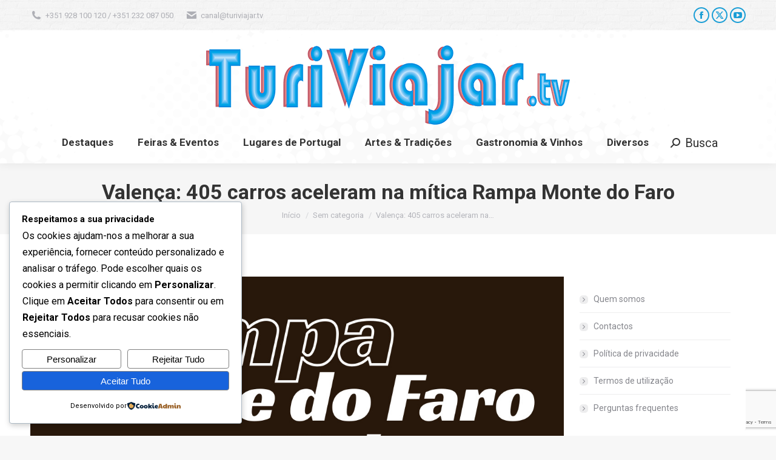

--- FILE ---
content_type: text/html; charset=UTF-8
request_url: http://turiviajar.tv/2022/06/22/valenca-405-carros-aceleram-na-mitica-rampa-monte-do-faro/
body_size: 43779
content:
<!DOCTYPE html>
<!--[if !(IE 6) | !(IE 7) | !(IE 8)  ]><!-->
<html lang="pt-PT" class="no-js">
<!--<![endif]-->
<head>
	<meta charset="UTF-8" />
				<meta name="viewport" content="width=device-width, initial-scale=1, maximum-scale=1, user-scalable=0"/>
			<meta name="theme-color" content="#1b9ed6"/>	<link rel="profile" href="https://gmpg.org/xfn/11" />
	<title>Valença: 405 carros aceleram na mítica Rampa Monte do Faro - TURIVIAJAR.tv</title>
<meta name='robots' content='index, max-snippet:-1, max-image-preview:large, max-video-preview:-1, follow' />
<meta name="google" content="nositelinkssearchbox" ><link rel="canonical" href="http://turiviajar.tv/2022/06/22/valenca-405-carros-aceleram-na-mitica-rampa-monte-do-faro/" />
<meta name="description" content="É a edição mais participada de sempre! 405 máquinas vão subir a revival Rampa do Monte do Faro, este fim de semana. Os números superaram as melhores expetativas, sendo  25 participantes na Ladies Series e 200 pilotos distribuídos por 4 classes, bem como 180 carros, representativos de 6 clubes convidados. A revival desenvolve-se, ao longo&hellip;"><script type="application/ld+json">{"@context":"https://schema.org","@type":"Organization","@id":"http://turiviajar.tv/#","name":"","url":"http://turiviajar.tv","logo":{"@type":"ImageObject","@id":"http://turiviajar.tv/#logo","inLanguage":"pt-PT"},"description":"TURIVIAJAR.tv","sameAs":["https://x.com/"]}</script><meta property="og:url" content="http://turiviajar.tv/2022/06/22/valenca-405-carros-aceleram-na-mitica-rampa-monte-do-faro/" /><meta property="og:site_name" content="TURIVIAJAR.tv" /><meta property="og:locale" content="pt_PT" /><meta property="og:type" content="article" /><meta property="og:title" content="Valença: 405 carros aceleram na mítica Rampa Monte do Faro - TURIVIAJAR.tv" /><meta property="og:description" content="É a edição mais participada de sempre! 405 máquinas vão subir a revival Rampa do Monte do Faro, este fim de semana. Os números superaram as melhores expetativas, sendo  25 participantes na Ladies Series e 200 pilotos distribuídos por 4 classes, bem como 180 carros, representativos de 6 clubes convidados. A revival desenvolve-se, ao longo&hellip; " /><meta name="twitter:card" content="summary"/><meta name="twitter:locale" content="pt_PT"/><meta name="twitter:title"  content="Valença: 405 carros aceleram na mítica Rampa Monte do Faro - TURIVIAJAR.tv"/><meta name="twitter:description" content="É a edição mais participada de sempre! 405 máquinas vão subir a revival Rampa do Monte do Faro, este fim de semana. Os números superaram as melhores expetativas, sendo  25 participantes na Ladies Series e 200 pilotos distribuídos por 4 classes, bem como 180 carros, representativos de 6 clubes convidados. A revival desenvolve-se, ao longo&hellip; "/><meta name="twitter:url" content="http://turiviajar.tv/2022/06/22/valenca-405-carros-aceleram-na-mitica-rampa-monte-do-faro/"/><link rel='dns-prefetch' href='//fonts.googleapis.com' />
<link rel="alternate" type="application/rss+xml" title="TURIVIAJAR.tv &raquo; Feed" href="http://turiviajar.tv/feed/" />
<link rel="alternate" type="application/rss+xml" title="TURIVIAJAR.tv &raquo; Feed de comentários" href="http://turiviajar.tv/comments/feed/" />
<link rel="alternate" type="application/rss+xml" title="Feed de comentários de TURIVIAJAR.tv &raquo; Valença: 405 carros aceleram na mítica Rampa Monte do Faro" href="http://turiviajar.tv/2022/06/22/valenca-405-carros-aceleram-na-mitica-rampa-monte-do-faro/feed/" />
<link rel="alternate" title="oEmbed (JSON)" type="application/json+oembed" href="http://turiviajar.tv/wp-json/oembed/1.0/embed?url=http%3A%2F%2Fturiviajar.tv%2F2022%2F06%2F22%2Fvalenca-405-carros-aceleram-na-mitica-rampa-monte-do-faro%2F" />
<link rel="alternate" title="oEmbed (XML)" type="text/xml+oembed" href="http://turiviajar.tv/wp-json/oembed/1.0/embed?url=http%3A%2F%2Fturiviajar.tv%2F2022%2F06%2F22%2Fvalenca-405-carros-aceleram-na-mitica-rampa-monte-do-faro%2F&#038;format=xml" />
<meta property="og:image" content="http://turiviajar.tv/wp-content/uploads/2022/06/RampaFaro2022.jpg"/><style id='wp-img-auto-sizes-contain-inline-css'>
img:is([sizes=auto i],[sizes^="auto," i]){contain-intrinsic-size:3000px 1500px}
/*# sourceURL=wp-img-auto-sizes-contain-inline-css */
</style>
<style id='wp-emoji-styles-inline-css'>

	img.wp-smiley, img.emoji {
		display: inline !important;
		border: none !important;
		box-shadow: none !important;
		height: 1em !important;
		width: 1em !important;
		margin: 0 0.07em !important;
		vertical-align: -0.1em !important;
		background: none !important;
		padding: 0 !important;
	}
/*# sourceURL=wp-emoji-styles-inline-css */
</style>
<style id='wp-block-library-inline-css'>
:root{--wp-block-synced-color:#7a00df;--wp-block-synced-color--rgb:122,0,223;--wp-bound-block-color:var(--wp-block-synced-color);--wp-editor-canvas-background:#ddd;--wp-admin-theme-color:#007cba;--wp-admin-theme-color--rgb:0,124,186;--wp-admin-theme-color-darker-10:#006ba1;--wp-admin-theme-color-darker-10--rgb:0,107,160.5;--wp-admin-theme-color-darker-20:#005a87;--wp-admin-theme-color-darker-20--rgb:0,90,135;--wp-admin-border-width-focus:2px}@media (min-resolution:192dpi){:root{--wp-admin-border-width-focus:1.5px}}.wp-element-button{cursor:pointer}:root .has-very-light-gray-background-color{background-color:#eee}:root .has-very-dark-gray-background-color{background-color:#313131}:root .has-very-light-gray-color{color:#eee}:root .has-very-dark-gray-color{color:#313131}:root .has-vivid-green-cyan-to-vivid-cyan-blue-gradient-background{background:linear-gradient(135deg,#00d084,#0693e3)}:root .has-purple-crush-gradient-background{background:linear-gradient(135deg,#34e2e4,#4721fb 50%,#ab1dfe)}:root .has-hazy-dawn-gradient-background{background:linear-gradient(135deg,#faaca8,#dad0ec)}:root .has-subdued-olive-gradient-background{background:linear-gradient(135deg,#fafae1,#67a671)}:root .has-atomic-cream-gradient-background{background:linear-gradient(135deg,#fdd79a,#004a59)}:root .has-nightshade-gradient-background{background:linear-gradient(135deg,#330968,#31cdcf)}:root .has-midnight-gradient-background{background:linear-gradient(135deg,#020381,#2874fc)}:root{--wp--preset--font-size--normal:16px;--wp--preset--font-size--huge:42px}.has-regular-font-size{font-size:1em}.has-larger-font-size{font-size:2.625em}.has-normal-font-size{font-size:var(--wp--preset--font-size--normal)}.has-huge-font-size{font-size:var(--wp--preset--font-size--huge)}.has-text-align-center{text-align:center}.has-text-align-left{text-align:left}.has-text-align-right{text-align:right}.has-fit-text{white-space:nowrap!important}#end-resizable-editor-section{display:none}.aligncenter{clear:both}.items-justified-left{justify-content:flex-start}.items-justified-center{justify-content:center}.items-justified-right{justify-content:flex-end}.items-justified-space-between{justify-content:space-between}.screen-reader-text{border:0;clip-path:inset(50%);height:1px;margin:-1px;overflow:hidden;padding:0;position:absolute;width:1px;word-wrap:normal!important}.screen-reader-text:focus{background-color:#ddd;clip-path:none;color:#444;display:block;font-size:1em;height:auto;left:5px;line-height:normal;padding:15px 23px 14px;text-decoration:none;top:5px;width:auto;z-index:100000}html :where(.has-border-color){border-style:solid}html :where([style*=border-top-color]){border-top-style:solid}html :where([style*=border-right-color]){border-right-style:solid}html :where([style*=border-bottom-color]){border-bottom-style:solid}html :where([style*=border-left-color]){border-left-style:solid}html :where([style*=border-width]){border-style:solid}html :where([style*=border-top-width]){border-top-style:solid}html :where([style*=border-right-width]){border-right-style:solid}html :where([style*=border-bottom-width]){border-bottom-style:solid}html :where([style*=border-left-width]){border-left-style:solid}html :where(img[class*=wp-image-]){height:auto;max-width:100%}:where(figure){margin:0 0 1em}html :where(.is-position-sticky){--wp-admin--admin-bar--position-offset:var(--wp-admin--admin-bar--height,0px)}@media screen and (max-width:600px){html :where(.is-position-sticky){--wp-admin--admin-bar--position-offset:0px}}

/*# sourceURL=wp-block-library-inline-css */
</style><style id='global-styles-inline-css'>
:root{--wp--preset--aspect-ratio--square: 1;--wp--preset--aspect-ratio--4-3: 4/3;--wp--preset--aspect-ratio--3-4: 3/4;--wp--preset--aspect-ratio--3-2: 3/2;--wp--preset--aspect-ratio--2-3: 2/3;--wp--preset--aspect-ratio--16-9: 16/9;--wp--preset--aspect-ratio--9-16: 9/16;--wp--preset--color--black: #000000;--wp--preset--color--cyan-bluish-gray: #abb8c3;--wp--preset--color--white: #FFF;--wp--preset--color--pale-pink: #f78da7;--wp--preset--color--vivid-red: #cf2e2e;--wp--preset--color--luminous-vivid-orange: #ff6900;--wp--preset--color--luminous-vivid-amber: #fcb900;--wp--preset--color--light-green-cyan: #7bdcb5;--wp--preset--color--vivid-green-cyan: #00d084;--wp--preset--color--pale-cyan-blue: #8ed1fc;--wp--preset--color--vivid-cyan-blue: #0693e3;--wp--preset--color--vivid-purple: #9b51e0;--wp--preset--color--accent: #1b9ed6;--wp--preset--color--dark-gray: #111;--wp--preset--color--light-gray: #767676;--wp--preset--gradient--vivid-cyan-blue-to-vivid-purple: linear-gradient(135deg,rgb(6,147,227) 0%,rgb(155,81,224) 100%);--wp--preset--gradient--light-green-cyan-to-vivid-green-cyan: linear-gradient(135deg,rgb(122,220,180) 0%,rgb(0,208,130) 100%);--wp--preset--gradient--luminous-vivid-amber-to-luminous-vivid-orange: linear-gradient(135deg,rgb(252,185,0) 0%,rgb(255,105,0) 100%);--wp--preset--gradient--luminous-vivid-orange-to-vivid-red: linear-gradient(135deg,rgb(255,105,0) 0%,rgb(207,46,46) 100%);--wp--preset--gradient--very-light-gray-to-cyan-bluish-gray: linear-gradient(135deg,rgb(238,238,238) 0%,rgb(169,184,195) 100%);--wp--preset--gradient--cool-to-warm-spectrum: linear-gradient(135deg,rgb(74,234,220) 0%,rgb(151,120,209) 20%,rgb(207,42,186) 40%,rgb(238,44,130) 60%,rgb(251,105,98) 80%,rgb(254,248,76) 100%);--wp--preset--gradient--blush-light-purple: linear-gradient(135deg,rgb(255,206,236) 0%,rgb(152,150,240) 100%);--wp--preset--gradient--blush-bordeaux: linear-gradient(135deg,rgb(254,205,165) 0%,rgb(254,45,45) 50%,rgb(107,0,62) 100%);--wp--preset--gradient--luminous-dusk: linear-gradient(135deg,rgb(255,203,112) 0%,rgb(199,81,192) 50%,rgb(65,88,208) 100%);--wp--preset--gradient--pale-ocean: linear-gradient(135deg,rgb(255,245,203) 0%,rgb(182,227,212) 50%,rgb(51,167,181) 100%);--wp--preset--gradient--electric-grass: linear-gradient(135deg,rgb(202,248,128) 0%,rgb(113,206,126) 100%);--wp--preset--gradient--midnight: linear-gradient(135deg,rgb(2,3,129) 0%,rgb(40,116,252) 100%);--wp--preset--font-size--small: 13px;--wp--preset--font-size--medium: 20px;--wp--preset--font-size--large: 36px;--wp--preset--font-size--x-large: 42px;--wp--preset--spacing--20: 0.44rem;--wp--preset--spacing--30: 0.67rem;--wp--preset--spacing--40: 1rem;--wp--preset--spacing--50: 1.5rem;--wp--preset--spacing--60: 2.25rem;--wp--preset--spacing--70: 3.38rem;--wp--preset--spacing--80: 5.06rem;--wp--preset--shadow--natural: 6px 6px 9px rgba(0, 0, 0, 0.2);--wp--preset--shadow--deep: 12px 12px 50px rgba(0, 0, 0, 0.4);--wp--preset--shadow--sharp: 6px 6px 0px rgba(0, 0, 0, 0.2);--wp--preset--shadow--outlined: 6px 6px 0px -3px rgb(255, 255, 255), 6px 6px rgb(0, 0, 0);--wp--preset--shadow--crisp: 6px 6px 0px rgb(0, 0, 0);}:where(.is-layout-flex){gap: 0.5em;}:where(.is-layout-grid){gap: 0.5em;}body .is-layout-flex{display: flex;}.is-layout-flex{flex-wrap: wrap;align-items: center;}.is-layout-flex > :is(*, div){margin: 0;}body .is-layout-grid{display: grid;}.is-layout-grid > :is(*, div){margin: 0;}:where(.wp-block-columns.is-layout-flex){gap: 2em;}:where(.wp-block-columns.is-layout-grid){gap: 2em;}:where(.wp-block-post-template.is-layout-flex){gap: 1.25em;}:where(.wp-block-post-template.is-layout-grid){gap: 1.25em;}.has-black-color{color: var(--wp--preset--color--black) !important;}.has-cyan-bluish-gray-color{color: var(--wp--preset--color--cyan-bluish-gray) !important;}.has-white-color{color: var(--wp--preset--color--white) !important;}.has-pale-pink-color{color: var(--wp--preset--color--pale-pink) !important;}.has-vivid-red-color{color: var(--wp--preset--color--vivid-red) !important;}.has-luminous-vivid-orange-color{color: var(--wp--preset--color--luminous-vivid-orange) !important;}.has-luminous-vivid-amber-color{color: var(--wp--preset--color--luminous-vivid-amber) !important;}.has-light-green-cyan-color{color: var(--wp--preset--color--light-green-cyan) !important;}.has-vivid-green-cyan-color{color: var(--wp--preset--color--vivid-green-cyan) !important;}.has-pale-cyan-blue-color{color: var(--wp--preset--color--pale-cyan-blue) !important;}.has-vivid-cyan-blue-color{color: var(--wp--preset--color--vivid-cyan-blue) !important;}.has-vivid-purple-color{color: var(--wp--preset--color--vivid-purple) !important;}.has-black-background-color{background-color: var(--wp--preset--color--black) !important;}.has-cyan-bluish-gray-background-color{background-color: var(--wp--preset--color--cyan-bluish-gray) !important;}.has-white-background-color{background-color: var(--wp--preset--color--white) !important;}.has-pale-pink-background-color{background-color: var(--wp--preset--color--pale-pink) !important;}.has-vivid-red-background-color{background-color: var(--wp--preset--color--vivid-red) !important;}.has-luminous-vivid-orange-background-color{background-color: var(--wp--preset--color--luminous-vivid-orange) !important;}.has-luminous-vivid-amber-background-color{background-color: var(--wp--preset--color--luminous-vivid-amber) !important;}.has-light-green-cyan-background-color{background-color: var(--wp--preset--color--light-green-cyan) !important;}.has-vivid-green-cyan-background-color{background-color: var(--wp--preset--color--vivid-green-cyan) !important;}.has-pale-cyan-blue-background-color{background-color: var(--wp--preset--color--pale-cyan-blue) !important;}.has-vivid-cyan-blue-background-color{background-color: var(--wp--preset--color--vivid-cyan-blue) !important;}.has-vivid-purple-background-color{background-color: var(--wp--preset--color--vivid-purple) !important;}.has-black-border-color{border-color: var(--wp--preset--color--black) !important;}.has-cyan-bluish-gray-border-color{border-color: var(--wp--preset--color--cyan-bluish-gray) !important;}.has-white-border-color{border-color: var(--wp--preset--color--white) !important;}.has-pale-pink-border-color{border-color: var(--wp--preset--color--pale-pink) !important;}.has-vivid-red-border-color{border-color: var(--wp--preset--color--vivid-red) !important;}.has-luminous-vivid-orange-border-color{border-color: var(--wp--preset--color--luminous-vivid-orange) !important;}.has-luminous-vivid-amber-border-color{border-color: var(--wp--preset--color--luminous-vivid-amber) !important;}.has-light-green-cyan-border-color{border-color: var(--wp--preset--color--light-green-cyan) !important;}.has-vivid-green-cyan-border-color{border-color: var(--wp--preset--color--vivid-green-cyan) !important;}.has-pale-cyan-blue-border-color{border-color: var(--wp--preset--color--pale-cyan-blue) !important;}.has-vivid-cyan-blue-border-color{border-color: var(--wp--preset--color--vivid-cyan-blue) !important;}.has-vivid-purple-border-color{border-color: var(--wp--preset--color--vivid-purple) !important;}.has-vivid-cyan-blue-to-vivid-purple-gradient-background{background: var(--wp--preset--gradient--vivid-cyan-blue-to-vivid-purple) !important;}.has-light-green-cyan-to-vivid-green-cyan-gradient-background{background: var(--wp--preset--gradient--light-green-cyan-to-vivid-green-cyan) !important;}.has-luminous-vivid-amber-to-luminous-vivid-orange-gradient-background{background: var(--wp--preset--gradient--luminous-vivid-amber-to-luminous-vivid-orange) !important;}.has-luminous-vivid-orange-to-vivid-red-gradient-background{background: var(--wp--preset--gradient--luminous-vivid-orange-to-vivid-red) !important;}.has-very-light-gray-to-cyan-bluish-gray-gradient-background{background: var(--wp--preset--gradient--very-light-gray-to-cyan-bluish-gray) !important;}.has-cool-to-warm-spectrum-gradient-background{background: var(--wp--preset--gradient--cool-to-warm-spectrum) !important;}.has-blush-light-purple-gradient-background{background: var(--wp--preset--gradient--blush-light-purple) !important;}.has-blush-bordeaux-gradient-background{background: var(--wp--preset--gradient--blush-bordeaux) !important;}.has-luminous-dusk-gradient-background{background: var(--wp--preset--gradient--luminous-dusk) !important;}.has-pale-ocean-gradient-background{background: var(--wp--preset--gradient--pale-ocean) !important;}.has-electric-grass-gradient-background{background: var(--wp--preset--gradient--electric-grass) !important;}.has-midnight-gradient-background{background: var(--wp--preset--gradient--midnight) !important;}.has-small-font-size{font-size: var(--wp--preset--font-size--small) !important;}.has-medium-font-size{font-size: var(--wp--preset--font-size--medium) !important;}.has-large-font-size{font-size: var(--wp--preset--font-size--large) !important;}.has-x-large-font-size{font-size: var(--wp--preset--font-size--x-large) !important;}
/*# sourceURL=global-styles-inline-css */
</style>

<style id='classic-theme-styles-inline-css'>
/*! This file is auto-generated */
.wp-block-button__link{color:#fff;background-color:#32373c;border-radius:9999px;box-shadow:none;text-decoration:none;padding:calc(.667em + 2px) calc(1.333em + 2px);font-size:1.125em}.wp-block-file__button{background:#32373c;color:#fff;text-decoration:none}
/*# sourceURL=/wp-includes/css/classic-themes.min.css */
</style>
<link rel='stylesheet' id='contact-form-7-css' href='http://turiviajar.tv/wp-content/plugins/contact-form-7/includes/css/styles.css?ver=6.1.4' media='all' />
<link rel='stylesheet' id='rs-plugin-settings-css' href='http://turiviajar.tv/wp-content/plugins/revslider/rs-plugin/css/settings.css?rev=4.2.3&#038;ver=6.9' media='all' />
<style id='rs-plugin-settings-inline-css'>
.tp-caption a {
color:#ff7302;
text-shadow:none;
-webkit-transition:all 0.2s ease-out;
-moz-transition:all 0.2s ease-out;
-o-transition:all 0.2s ease-out;
-ms-transition:all 0.2s ease-out;
}

.tp-caption a:hover {
color:#ffa902;
}
/*# sourceURL=rs-plugin-settings-inline-css */
</style>
<link rel='stylesheet' id='rs-captions-css' href='http://turiviajar.tv/wp-content/plugins/revslider/rs-plugin/css/dynamic-captions.css?rev=4.2.3&#038;ver=6.9' media='all' />
<link rel='stylesheet' id='sm_style-css' href='http://turiviajar.tv/wp-content/plugins/share-me/assets/css/style.css?ver=6.9' media='all' />
<link rel='stylesheet' id='images-vertical-thumbnail-slider-style-css' href='http://turiviajar.tv/wp-content/plugins/wp-vertical-image-slider/css/images-vertical-thumbnail-slider-style.css?ver=6.9' media='all' />
<link rel='stylesheet' id='vertical-responsive-css' href='http://turiviajar.tv/wp-content/plugins/wp-vertical-image-slider/css/vertical-responsive.css?ver=6.9' media='all' />
<link rel='stylesheet' id='cookieadmin-style-css' href='http://turiviajar.tv/wp-content/plugins/cookieadmin/assets/css/consent.css?ver=1.1.4' media='all' />
<style id='cookieadmin-style-inline-css'>
.cookieadmin_remark, .cookieadmin_showmore { color: #1863dc !important; }input:checked+.cookieadmin_slider, input:disabled+.cookieadmin_slider { background-color: #3582C4 !important; }.cookieadmin_slider{ background-color: #808080 !important; }
/*# sourceURL=cookieadmin-style-inline-css */
</style>
<link rel='stylesheet' id='the7-font-css' href='http://turiviajar.tv/wp-content/themes/dt-the7/fonts/icomoon-the7-font/icomoon-the7-font.min.css?ver=14.2.0' media='all' />
<link rel='stylesheet' id='the7-awesome-fonts-css' href='http://turiviajar.tv/wp-content/themes/dt-the7/fonts/FontAwesome/css/all.min.css?ver=14.2.0' media='all' />
<link rel='stylesheet' id='the7-awesome-fonts-back-css' href='http://turiviajar.tv/wp-content/themes/dt-the7/fonts/FontAwesome/back-compat.min.css?ver=14.2.0' media='all' />
<link rel='stylesheet' id='the7-Defaults-css' href='http://turiviajar.tv/wp-content/uploads/smile_fonts/Defaults/Defaults.css?ver=6.9' media='all' />
<link rel='stylesheet' id='dt-web-fonts-css' href='https://fonts.googleapis.com/css?family=Roboto:400,600,700%7CRoboto+Condensed:400,600,700' media='all' />
<link rel='stylesheet' id='dt-main-css' href='http://turiviajar.tv/wp-content/themes/dt-the7/css/main.min.css?ver=14.2.0' media='all' />
<style id='dt-main-inline-css'>
body #load {
  display: block;
  height: 100%;
  overflow: hidden;
  position: fixed;
  width: 100%;
  z-index: 9901;
  opacity: 1;
  visibility: visible;
  transition: all .35s ease-out;
}
.load-wrap {
  width: 100%;
  height: 100%;
  background-position: center center;
  background-repeat: no-repeat;
  text-align: center;
  display: -ms-flexbox;
  display: -ms-flex;
  display: flex;
  -ms-align-items: center;
  -ms-flex-align: center;
  align-items: center;
  -ms-flex-flow: column wrap;
  flex-flow: column wrap;
  -ms-flex-pack: center;
  -ms-justify-content: center;
  justify-content: center;
}
.load-wrap > svg {
  position: absolute;
  top: 50%;
  left: 50%;
  transform: translate(-50%,-50%);
}
#load {
  background: var(--the7-elementor-beautiful-loading-bg,#ffffff);
  --the7-beautiful-spinner-color2: var(--the7-beautiful-spinner-color,rgba(51,51,51,0.3));
}

/*# sourceURL=dt-main-inline-css */
</style>
<link rel='stylesheet' id='the7-custom-scrollbar-css' href='http://turiviajar.tv/wp-content/themes/dt-the7/lib/custom-scrollbar/custom-scrollbar.min.css?ver=14.2.0' media='all' />
<link rel='stylesheet' id='the7-wpbakery-css' href='http://turiviajar.tv/wp-content/themes/dt-the7/css/wpbakery.min.css?ver=14.2.0' media='all' />
<link rel='stylesheet' id='the7-css-vars-css' href='http://turiviajar.tv/wp-content/uploads/the7-css/css-vars.css?ver=8cb3af489eac' media='all' />
<link rel='stylesheet' id='dt-custom-css' href='http://turiviajar.tv/wp-content/uploads/the7-css/custom.css?ver=8cb3af489eac' media='all' />
<link rel='stylesheet' id='dt-media-css' href='http://turiviajar.tv/wp-content/uploads/the7-css/media.css?ver=8cb3af489eac' media='all' />
<link rel='stylesheet' id='the7-mega-menu-css' href='http://turiviajar.tv/wp-content/uploads/the7-css/mega-menu.css?ver=8cb3af489eac' media='all' />
<link rel='stylesheet' id='style-css' href='http://turiviajar.tv/wp-content/themes/dt-the7/style.css?ver=14.2.0' media='all' />
<link rel='stylesheet' id='ultimate-style-css' href='http://turiviajar.tv/wp-content/plugins/Ultimate_VC_Addons/assets/min-css/style.min.css?ver=3.13.2' media='all' />
<script src="http://turiviajar.tv/wp-includes/js/jquery/jquery.min.js?ver=3.7.1" id="jquery-core-js"></script>
<script src="http://turiviajar.tv/wp-includes/js/jquery/jquery-migrate.min.js?ver=3.4.1" id="jquery-migrate-js"></script>
<script src="http://turiviajar.tv/wp-content/plugins/revslider/rs-plugin/js/jquery.themepunch.plugins.min.js?rev=4.2.3&amp;ver=6.9" id="themepunchtools-js"></script>
<script src="http://turiviajar.tv/wp-content/plugins/revslider/rs-plugin/js/jquery.themepunch.revolution.min.js?rev=4.2.3&amp;ver=6.9" id="revslider-jquery.themepunch.revolution.min-js"></script>
<script src="http://turiviajar.tv/wp-content/plugins/share-me/assets/js/scripts.js?ver=6.9" id="sm_script-js"></script>
<script src="http://turiviajar.tv/wp-content/plugins/wp-vertical-image-slider/js/images-vertical-thumbnail-slider-jc.js?ver=6.9" id="images-vertical-thumbnail-slider-jc-js"></script>
<script src="http://turiviajar.tv/wp-content/plugins/wp-vertical-image-slider/js/responsive-vertical-thumbnail-slider-jc.js?ver=6.9" id="responsive-vertical-thumbnail-slider-jc-js"></script>
<script src="http://turiviajar.tv/wp-content/plugins/wp-vertical-image-slider/js/thumbnail_slider_effect_easv2.js?ver=6.9" id="thumbnail_slider_effect_easv2-js"></script>
<script id="dt-above-fold-js-extra">
var dtLocal = {"themeUrl":"http://turiviajar.tv/wp-content/themes/dt-the7","passText":"Para ver esse post protegido, insira a senha abaixo:","moreButtonText":{"loading":"Carregando...","loadMore":"Veja mais"},"postID":"3347","ajaxurl":"http://turiviajar.tv/wp-admin/admin-ajax.php","REST":{"baseUrl":"http://turiviajar.tv/wp-json/the7/v1","endpoints":{"sendMail":"/send-mail"}},"contactMessages":{"required":"One or more fields have an error. Please check and try again.","terms":"Please accept the privacy policy.","fillTheCaptchaError":"Please, fill the captcha."},"captchaSiteKey":"","ajaxNonce":"9ee2dde301","pageData":"","themeSettings":{"smoothScroll":"off","lazyLoading":false,"desktopHeader":{"height":220},"ToggleCaptionEnabled":"disabled","ToggleCaption":"Navigation","floatingHeader":{"showAfter":220,"showMenu":true,"height":60,"logo":{"showLogo":true,"html":"","url":"http://turiviajar.tv/"}},"topLine":{"floatingTopLine":{"logo":{"showLogo":false,"html":""}}},"mobileHeader":{"firstSwitchPoint":1170,"secondSwitchPoint":778,"firstSwitchPointHeight":60,"secondSwitchPointHeight":60,"mobileToggleCaptionEnabled":"disabled","mobileToggleCaption":"Menu"},"stickyMobileHeaderFirstSwitch":{"logo":{"html":""}},"stickyMobileHeaderSecondSwitch":{"logo":{"html":""}},"sidebar":{"switchPoint":990},"boxedWidth":"1340px"},"VCMobileScreenWidth":"768"};
var dtShare = {"shareButtonText":{"facebook":"Share on Facebook","twitter":"Share on X","pinterest":"Pin it","linkedin":"Share on Linkedin","whatsapp":"Share on Whatsapp"},"overlayOpacity":"85"};
//# sourceURL=dt-above-fold-js-extra
</script>
<script src="http://turiviajar.tv/wp-content/themes/dt-the7/js/above-the-fold.min.js?ver=14.2.0" id="dt-above-fold-js"></script>
<link rel="https://api.w.org/" href="http://turiviajar.tv/wp-json/" /><link rel="alternate" title="JSON" type="application/json" href="http://turiviajar.tv/wp-json/wp/v2/posts/3347" /><link rel="EditURI" type="application/rsd+xml" title="RSD" href="http://turiviajar.tv/xmlrpc.php?rsd" />
<meta name="generator" content="WordPress 6.9" />
<link rel='shortlink' href='http://turiviajar.tv/?p=3347' />
<script type="application/ld+json">{"@context":"https://schema.org","@graph":[{"@type":"Article","name":"Article","url":"http://turiviajar.tv/2022/06/22/valenca-405-carros-aceleram-na-mitica-rampa-monte-do-faro/","headline":"Valença: 405 carros aceleram na mítica Rampa Monte do Faro","description":"É a edição mais participada de sempre! 405 máquinas vão subir a revival Rampa do Monte do Faro, este fim de semana. Os números superaram as melhores...","datePublished":"2022-06-22T10:06:13+00:00","dateModified":"2022-06-26T09:28:00+00:00","wordCount":"367","Author":{"@type":"Person","url":"http://turiviajar.tv/2022/06/22/valenca-405-carros-aceleram-na-mitica-rampa-monte-do-faro/"},"@id":"http://turiviajar.tv/2022/06/22/valenca-405-carros-aceleram-na-mitica-rampa-monte-do-faro/#article"},{"@type":"WebSite","name":"TURIVIAJAR.tv","description":"Turiviajar.tv – O seu canal de turismo online","url":"http://turiviajar.tv","inLanguage":"pt_PT","@id":"http://turiviajar.tv#website"},{"@type":"WebPage","name":"Valença: 405 carros aceleram na mítica Rampa Monte do Faro","url":"http://turiviajar.tv/2022/06/22/valenca-405-carros-aceleram-na-mitica-rampa-monte-do-faro/","description":"É a edição mais participada de sempre! 405 máquinas vão subir a revival Rampa do Monte do Faro, este fim de semana. Os números superaram as melhores...","inLanguage":"pt_PT","@id":"http://turiviajar.tv/2022/06/22/valenca-405-carros-aceleram-na-mitica-rampa-monte-do-faro/#webpage"},{"@type":"BreadcrumbList","@id":"http://turiviajar.tv/2022/06/22/valenca-405-carros-aceleram-na-mitica-rampa-monte-do-faro/#breadcrumblist","itemListElement":[{"@type":"ListItem","position":1,"item":{"@id":"http://turiviajar.tv","name":"Home"}},{"@type":"ListItem","position":2,"item":{"@id":"http://turiviajar.tv/category/sem-categoria/","name":"Sem categoria"}},{"@type":"ListItem","position":3,"item":{"@id":"http://turiviajar.tv/2022/06/22/valenca-405-carros-aceleram-na-mitica-rampa-monte-do-faro/","name":"Valença: 405 carros aceleram na mítica Rampa Monte do Faro"}}]},{"@type":"SearchAction","@id":"http://turiviajar.tv#searchaction","target":"http://turiviajar.tv/?s={search_term_string}","query-input":"required name=search_term_string"},{"@type":"Person","name":"Turiviajar.tv","url":"http://turiviajar.tv/author/","givenName":"Turiviajar.tv","brand":"TURIVIAJAR.tv","description":"Turiviajar.tv – O seu canal de turismo online","image":"https://secure.gravatar.com/avatar/09acf8ad227f9b01172e7b201b5a3ec77468ad71572feb875dbb7f9886d554bd?s=96&d=mm&r=g","@id":"http://turiviajar.tv/author/#person"}]}</script>
<link rel="pingback" href="http://turiviajar.tv/xmlrpc.php">
<meta property="og:site_name" content="TURIVIAJAR.tv" />
<meta property="og:title" content="Valença: 405 carros aceleram na mítica Rampa Monte do Faro" />
<meta property="og:url" content="http://turiviajar.tv/2022/06/22/valenca-405-carros-aceleram-na-mitica-rampa-monte-do-faro/" />
<meta property="og:type" content="article" />
<meta name="generator" content="Powered by Visual Composer - drag and drop page builder for WordPress."/>
<!--[if lte IE 9]><link rel="stylesheet" type="text/css" href="http://turiviajar.tv/wp-content/plugins/js_composer/assets/css/vc_lte_ie9.min.css" media="screen"><![endif]--><!--[if IE  8]><link rel="stylesheet" type="text/css" href="http://turiviajar.tv/wp-content/plugins/js_composer/assets/css/vc-ie8.min.css" media="screen"><![endif]--><script type="text/javascript" id="the7-loader-script">
document.addEventListener("DOMContentLoaded", function(event) {
	var load = document.getElementById("load");
	if(!load.classList.contains('loader-removed')){
		var removeLoading = setTimeout(function() {
			load.className += " loader-removed";
		}, 300);
	}
});
</script>
		<link rel="icon" href="http://turiviajar.tv/wp-content/uploads/2018/07/icon-100x100.png" sizes="32x32" />
<link rel="icon" href="http://turiviajar.tv/wp-content/uploads/2018/07/icon.png" sizes="192x192" />
<link rel="apple-touch-icon" href="http://turiviajar.tv/wp-content/uploads/2018/07/icon.png" />
<meta name="msapplication-TileImage" content="http://turiviajar.tv/wp-content/uploads/2018/07/icon.png" />
<noscript><style type="text/css"> .wpb_animate_when_almost_visible { opacity: 1; }</style></noscript></head>
<body id="the7-body" class="wp-singular post-template-default single single-post postid-3347 single-format-standard wp-embed-responsive wp-theme-dt-the7 dt-responsive-on right-mobile-menu-close-icon ouside-menu-close-icon mobile-hamburger-close-bg-enable mobile-hamburger-close-bg-hover-enable  fade-medium-mobile-menu-close-icon fade-medium-menu-close-icon srcset-enabled btn-flat custom-btn-color custom-btn-hover-color phantom-fade phantom-shadow-decoration phantom-custom-logo-on sticky-mobile-header top-header first-switch-logo-left first-switch-menu-right second-switch-logo-left second-switch-menu-right right-mobile-menu layzr-loading-on popup-message-style the7-ver-14.2.0 dt-fa-compatibility wpb-js-composer js-comp-ver-4.12.1 vc_responsive">
<!-- The7 14.2.0 -->
<div id="load" class="spinner-loader">
	<div class="load-wrap"><style type="text/css">
    [class*="the7-spinner-animate-"]{
        animation: spinner-animation 1s cubic-bezier(1,1,1,1) infinite;
        x:46.5px;
        y:40px;
        width:7px;
        height:20px;
        fill:var(--the7-beautiful-spinner-color2);
        opacity: 0.2;
    }
    .the7-spinner-animate-2{
        animation-delay: 0.083s;
    }
    .the7-spinner-animate-3{
        animation-delay: 0.166s;
    }
    .the7-spinner-animate-4{
         animation-delay: 0.25s;
    }
    .the7-spinner-animate-5{
         animation-delay: 0.33s;
    }
    .the7-spinner-animate-6{
         animation-delay: 0.416s;
    }
    .the7-spinner-animate-7{
         animation-delay: 0.5s;
    }
    .the7-spinner-animate-8{
         animation-delay: 0.58s;
    }
    .the7-spinner-animate-9{
         animation-delay: 0.666s;
    }
    .the7-spinner-animate-10{
         animation-delay: 0.75s;
    }
    .the7-spinner-animate-11{
        animation-delay: 0.83s;
    }
    .the7-spinner-animate-12{
        animation-delay: 0.916s;
    }
    @keyframes spinner-animation{
        from {
            opacity: 1;
        }
        to{
            opacity: 0;
        }
    }
</style>
<svg width="75px" height="75px" xmlns="http://www.w3.org/2000/svg" viewBox="0 0 100 100" preserveAspectRatio="xMidYMid">
	<rect class="the7-spinner-animate-1" rx="5" ry="5" transform="rotate(0 50 50) translate(0 -30)"></rect>
	<rect class="the7-spinner-animate-2" rx="5" ry="5" transform="rotate(30 50 50) translate(0 -30)"></rect>
	<rect class="the7-spinner-animate-3" rx="5" ry="5" transform="rotate(60 50 50) translate(0 -30)"></rect>
	<rect class="the7-spinner-animate-4" rx="5" ry="5" transform="rotate(90 50 50) translate(0 -30)"></rect>
	<rect class="the7-spinner-animate-5" rx="5" ry="5" transform="rotate(120 50 50) translate(0 -30)"></rect>
	<rect class="the7-spinner-animate-6" rx="5" ry="5" transform="rotate(150 50 50) translate(0 -30)"></rect>
	<rect class="the7-spinner-animate-7" rx="5" ry="5" transform="rotate(180 50 50) translate(0 -30)"></rect>
	<rect class="the7-spinner-animate-8" rx="5" ry="5" transform="rotate(210 50 50) translate(0 -30)"></rect>
	<rect class="the7-spinner-animate-9" rx="5" ry="5" transform="rotate(240 50 50) translate(0 -30)"></rect>
	<rect class="the7-spinner-animate-10" rx="5" ry="5" transform="rotate(270 50 50) translate(0 -30)"></rect>
	<rect class="the7-spinner-animate-11" rx="5" ry="5" transform="rotate(300 50 50) translate(0 -30)"></rect>
	<rect class="the7-spinner-animate-12" rx="5" ry="5" transform="rotate(330 50 50) translate(0 -30)"></rect>
</svg></div>
</div>
<div id="page" >
	<a class="skip-link screen-reader-text" href="#content">Pular para o conteúdo</a>

<div class="masthead classic-header center logo-center widgets full-height shadow-decoration shadow-mobile-header-decoration small-mobile-menu-icon dt-parent-menu-clickable show-sub-menu-on-hover show-device-logo show-mobile-logo" >

	<div class="top-bar top-bar-line-hide">
	<div class="top-bar-bg" ></div>
	<div class="left-widgets mini-widgets"><span class="mini-contacts phone show-on-desktop in-menu-first-switch in-menu-second-switch"><i class="fa-fw the7-mw-icon-phone-bold"></i>+351 928 100 120 / +351 232 087 050</span><span class="mini-contacts email show-on-desktop in-menu-first-switch in-menu-second-switch"><i class="fa-fw the7-mw-icon-mail-bold"></i>canal@turiviajar.tv</span></div><div class="right-widgets mini-widgets"><div class="soc-ico show-on-desktop in-menu-first-switch in-menu-second-switch disabled-bg accent-border border-on hover-accent-bg hover-disabled-border  hover-border-off"><a title="Facebook page opens in new window" href="https://www.facebook.com/turiviajar.tv/" target="_blank" class="facebook"><span class="soc-font-icon"></span><span class="screen-reader-text">Facebook page opens in new window</span></a><a title="X page opens in new window" href="https://twitter.com/canalturiviajar" target="_blank" class="twitter"><span class="soc-font-icon"></span><span class="screen-reader-text">X page opens in new window</span></a><a title="YouTube page opens in new window" href="https://www.youtube.com/user/CanalTuriviajar" target="_blank" class="you-tube"><span class="soc-font-icon"></span><span class="screen-reader-text">YouTube page opens in new window</span></a></div></div></div>

	<header class="header-bar" role="banner">

		<div class="branding">
	<div id="site-title" class="assistive-text">TURIVIAJAR.tv</div>
	<div id="site-description" class="assistive-text">Turiviajar.tv – O seu canal de turismo online</div>
	<a class="" href="http://turiviajar.tv/"><img class=" preload-me" src="http://turiviajar.tv/wp-content/uploads/2018/07/logo.png" srcset="http://turiviajar.tv/wp-content/uploads/2018/07/logo.png 600w, http://turiviajar.tv/wp-content/uploads/2018/07/logo.png 600w" width="600" height="131"   sizes="600px" alt="TURIVIAJAR.tv" /></a><div class="mini-widgets"></div><div class="mini-widgets"></div></div>

		<nav class="navigation">

			<ul id="primary-menu" class="main-nav bg-outline-decoration hover-outline-decoration active-outline-decoration outside-item-remove-margin"><li class="menu-item menu-item-type-post_type menu-item-object-page menu-item-home menu-item-41 first depth-0"><a href='http://turiviajar.tv/' data-level='1'><span class="menu-item-text"><span class="menu-text">Destaques</span></span></a></li> <li class="menu-item menu-item-type-taxonomy menu-item-object-category menu-item-has-children menu-item-523 has-children depth-0"><a href='http://turiviajar.tv/category/feiras-eventos/' data-level='1' aria-haspopup='true' aria-expanded='false'><span class="menu-item-text"><span class="menu-text">Feiras &#038; Eventos</span></span></a><ul class="sub-nav level-arrows-on" role="group"><li class="menu-item menu-item-type-taxonomy menu-item-object-category menu-item-1091 first depth-1"><a href='http://turiviajar.tv/category/feiras-eventos/alijo/' data-level='2'><span class="menu-item-text"><span class="menu-text">Alijó</span></span></a></li> <li class="menu-item menu-item-type-taxonomy menu-item-object-category menu-item-215 depth-1"><a href='http://turiviajar.tv/category/feiras-eventos/algarve/' data-level='2'><span class="menu-item-text"><span class="menu-text">Algarve</span></span></a></li> <li class="menu-item menu-item-type-taxonomy menu-item-object-category menu-item-216 depth-1"><a href='http://turiviajar.tv/category/feiras-eventos/aveiro/' data-level='2'><span class="menu-item-text"><span class="menu-text">Aveiro</span></span></a></li> <li class="menu-item menu-item-type-taxonomy menu-item-object-category menu-item-217 depth-1"><a href='http://turiviajar.tv/category/feiras-eventos/batalha/' data-level='2'><span class="menu-item-text"><span class="menu-text">Batalha</span></span></a></li> <li class="menu-item menu-item-type-taxonomy menu-item-object-category menu-item-826 depth-1"><a href='http://turiviajar.tv/category/feiras-eventos/belmonte/' data-level='2'><span class="menu-item-text"><span class="menu-text">Belmonte</span></span></a></li> <li class="menu-item menu-item-type-taxonomy menu-item-object-category menu-item-218 depth-1"><a href='http://turiviajar.tv/category/feiras-eventos/carrazeda-de-ansiaes/' data-level='2'><span class="menu-item-text"><span class="menu-text">Carrazeda de Ansiães</span></span></a></li> <li class="menu-item menu-item-type-taxonomy menu-item-object-category menu-item-1092 depth-1"><a href='http://turiviajar.tv/category/feiras-eventos/celorico-da-beira/' data-level='2'><span class="menu-item-text"><span class="menu-text">Celorico da Beira</span></span></a></li> <li class="menu-item menu-item-type-taxonomy menu-item-object-category menu-item-219 depth-1"><a href='http://turiviajar.tv/category/feiras-eventos/covilha/' data-level='2'><span class="menu-item-text"><span class="menu-text">Covilhã</span></span></a></li> <li class="menu-item menu-item-type-taxonomy menu-item-object-category menu-item-220 depth-1"><a href='http://turiviajar.tv/category/feiras-eventos/foz-coa/' data-level='2'><span class="menu-item-text"><span class="menu-text">Foz Côa</span></span></a></li> <li class="menu-item menu-item-type-taxonomy menu-item-object-category menu-item-221 depth-1"><a href='http://turiviajar.tv/category/feiras-eventos/fundao/' data-level='2'><span class="menu-item-text"><span class="menu-text">Fundão</span></span></a></li> <li class="menu-item menu-item-type-taxonomy menu-item-object-category menu-item-222 depth-1"><a href='http://turiviajar.tv/category/feiras-eventos/guarda/' data-level='2'><span class="menu-item-text"><span class="menu-text">Guarda</span></span></a></li> <li class="menu-item menu-item-type-taxonomy menu-item-object-category menu-item-223 depth-1"><a href='http://turiviajar.tv/category/feiras-eventos/guimaraes/' data-level='2'><span class="menu-item-text"><span class="menu-text">Guimarães</span></span></a></li> <li class="menu-item menu-item-type-taxonomy menu-item-object-category menu-item-224 depth-1"><a href='http://turiviajar.tv/category/feiras-eventos/idanha-a-nova/' data-level='2'><span class="menu-item-text"><span class="menu-text">Idanha a Nova</span></span></a></li> <li class="menu-item menu-item-type-taxonomy menu-item-object-category menu-item-225 depth-1"><a href='http://turiviajar.tv/category/feiras-eventos/lamego/' data-level='2'><span class="menu-item-text"><span class="menu-text">Lamego</span></span></a></li> <li class="menu-item menu-item-type-taxonomy menu-item-object-category menu-item-226 depth-1"><a href='http://turiviajar.tv/category/feiras-eventos/lisboa/' data-level='2'><span class="menu-item-text"><span class="menu-text">Lisboa</span></span></a></li> <li class="menu-item menu-item-type-taxonomy menu-item-object-category menu-item-227 depth-1"><a href='http://turiviajar.tv/category/feiras-eventos/macau/' data-level='2'><span class="menu-item-text"><span class="menu-text">Macau</span></span></a></li> <li class="menu-item menu-item-type-taxonomy menu-item-object-category menu-item-692 depth-1"><a href='http://turiviajar.tv/category/feiras-eventos/madrid/' data-level='2'><span class="menu-item-text"><span class="menu-text">Madrid</span></span></a></li> <li class="menu-item menu-item-type-taxonomy menu-item-object-category menu-item-228 depth-1"><a href='http://turiviajar.tv/category/feiras-eventos/mangualde/' data-level='2'><span class="menu-item-text"><span class="menu-text">Mangualde</span></span></a></li> <li class="menu-item menu-item-type-taxonomy menu-item-object-category menu-item-229 depth-1"><a href='http://turiviajar.tv/category/feiras-eventos/mira/' data-level='2'><span class="menu-item-text"><span class="menu-text">Mira</span></span></a></li> <li class="menu-item menu-item-type-taxonomy menu-item-object-category menu-item-230 depth-1"><a href='http://turiviajar.tv/category/feiras-eventos/moimenta-da-beira/' data-level='2'><span class="menu-item-text"><span class="menu-text">Moimenta da Beira</span></span></a></li> <li class="menu-item menu-item-type-taxonomy menu-item-object-category menu-item-231 depth-1"><a href='http://turiviajar.tv/category/feiras-eventos/montalegre/' data-level='2'><span class="menu-item-text"><span class="menu-text">Montalegre</span></span></a></li> <li class="menu-item menu-item-type-taxonomy menu-item-object-category menu-item-1396 depth-1"><a href='http://turiviajar.tv/category/feiras-eventos/nelas/' data-level='2'><span class="menu-item-text"><span class="menu-text">Nelas</span></span></a></li> <li class="menu-item menu-item-type-taxonomy menu-item-object-category menu-item-232 depth-1"><a href='http://turiviajar.tv/category/feiras-eventos/ourense/' data-level='2'><span class="menu-item-text"><span class="menu-text">Ourense</span></span></a></li> <li class="menu-item menu-item-type-taxonomy menu-item-object-category menu-item-233 depth-1"><a href='http://turiviajar.tv/category/feiras-eventos/penacova/' data-level='2'><span class="menu-item-text"><span class="menu-text">Penacova</span></span></a></li> <li class="menu-item menu-item-type-taxonomy menu-item-object-category menu-item-235 depth-1"><a href='http://turiviajar.tv/category/feiras-eventos/penedono/' data-level='2'><span class="menu-item-text"><span class="menu-text">Penedono</span></span></a></li> <li class="menu-item menu-item-type-taxonomy menu-item-object-category menu-item-236 depth-1"><a href='http://turiviajar.tv/category/feiras-eventos/pinhel/' data-level='2'><span class="menu-item-text"><span class="menu-text">Pinhel</span></span></a></li> <li class="menu-item menu-item-type-taxonomy menu-item-object-category menu-item-234 depth-1"><a href='http://turiviajar.tv/category/feiras-eventos/penalva-do-castelo/' data-level='2'><span class="menu-item-text"><span class="menu-text">Penalva do Castelo</span></span></a></li> <li class="menu-item menu-item-type-taxonomy menu-item-object-category menu-item-237 depth-1"><a href='http://turiviajar.tv/category/feiras-eventos/porto/' data-level='2'><span class="menu-item-text"><span class="menu-text">Porto</span></span></a></li> <li class="menu-item menu-item-type-taxonomy menu-item-object-category menu-item-238 depth-1"><a href='http://turiviajar.tv/category/feiras-eventos/resende/' data-level='2'><span class="menu-item-text"><span class="menu-text">Resende</span></span></a></li> <li class="menu-item menu-item-type-taxonomy menu-item-object-category menu-item-691 depth-1"><a href='http://turiviajar.tv/category/feiras-eventos/porto-de-mos/' data-level='2'><span class="menu-item-text"><span class="menu-text">Porto de Mós</span></span></a></li> <li class="menu-item menu-item-type-taxonomy menu-item-object-category menu-item-699 depth-1"><a href='http://turiviajar.tv/category/feiras-eventos/santarem/' data-level='2'><span class="menu-item-text"><span class="menu-text">Santarém</span></span></a></li> <li class="menu-item menu-item-type-taxonomy menu-item-object-category menu-item-239 depth-1"><a href='http://turiviajar.tv/category/feiras-eventos/sao-joao-da-pesqueira/' data-level='2'><span class="menu-item-text"><span class="menu-text">São João da Pesqueira</span></span></a></li> <li class="menu-item menu-item-type-taxonomy menu-item-object-category menu-item-240 depth-1"><a href='http://turiviajar.tv/category/feiras-eventos/saragoca/' data-level='2'><span class="menu-item-text"><span class="menu-text">Saragoça</span></span></a></li> <li class="menu-item menu-item-type-taxonomy menu-item-object-category menu-item-241 depth-1"><a href='http://turiviajar.tv/category/feiras-eventos/seia/' data-level='2'><span class="menu-item-text"><span class="menu-text">Seia</span></span></a></li> <li class="menu-item menu-item-type-taxonomy menu-item-object-category menu-item-242 depth-1"><a href='http://turiviajar.tv/category/feiras-eventos/sever-do-vouga/' data-level='2'><span class="menu-item-text"><span class="menu-text">Sever do Vouga</span></span></a></li> <li class="menu-item menu-item-type-taxonomy menu-item-object-category menu-item-1397 depth-1"><a href='http://turiviajar.tv/category/feiras-eventos/silgueiros/' data-level='2'><span class="menu-item-text"><span class="menu-text">Silgueiros</span></span></a></li> <li class="menu-item menu-item-type-taxonomy menu-item-object-category menu-item-243 depth-1"><a href='http://turiviajar.tv/category/feiras-eventos/tarouca/' data-level='2'><span class="menu-item-text"><span class="menu-text">Tarouca</span></span></a></li> <li class="menu-item menu-item-type-taxonomy menu-item-object-category menu-item-244 depth-1"><a href='http://turiviajar.tv/category/feiras-eventos/tondela/' data-level='2'><span class="menu-item-text"><span class="menu-text">Tondela</span></span></a></li> <li class="menu-item menu-item-type-taxonomy menu-item-object-category menu-item-245 depth-1"><a href='http://turiviajar.tv/category/feiras-eventos/trancoso/' data-level='2'><span class="menu-item-text"><span class="menu-text">Trancoso</span></span></a></li> <li class="menu-item menu-item-type-taxonomy menu-item-object-category menu-item-246 depth-1"><a href='http://turiviajar.tv/category/feiras-eventos/valladolid/' data-level='2'><span class="menu-item-text"><span class="menu-text">Valladolid</span></span></a></li> <li class="menu-item menu-item-type-taxonomy menu-item-object-category menu-item-247 depth-1"><a href='http://turiviajar.tv/category/feiras-eventos/vigo/' data-level='2'><span class="menu-item-text"><span class="menu-text">Vigo</span></span></a></li> <li class="menu-item menu-item-type-taxonomy menu-item-object-category menu-item-248 depth-1"><a href='http://turiviajar.tv/category/feiras-eventos/vila-real/' data-level='2'><span class="menu-item-text"><span class="menu-text">Vila Real</span></span></a></li> <li class="menu-item menu-item-type-taxonomy menu-item-object-category menu-item-249 depth-1"><a href='http://turiviajar.tv/category/feiras-eventos/viseu/' data-level='2'><span class="menu-item-text"><span class="menu-text">Viseu</span></span></a></li> <li class="menu-item menu-item-type-taxonomy menu-item-object-category menu-item-250 depth-1"><a href='http://turiviajar.tv/category/feiras-eventos/zamora/' data-level='2'><span class="menu-item-text"><span class="menu-text">Zamora</span></span></a></li> </ul></li> <li class="menu-item menu-item-type-taxonomy menu-item-object-category menu-item-has-children menu-item-251 has-children depth-0"><a href='http://turiviajar.tv/category/lugares-de-portugal/' data-level='1' aria-haspopup='true' aria-expanded='false'><span class="menu-item-text"><span class="menu-text">Lugares de Portugal</span></span></a><ul class="sub-nav level-arrows-on" role="group"><li class="menu-item menu-item-type-taxonomy menu-item-object-category menu-item-252 first depth-1"><a href='http://turiviajar.tv/category/lugares-de-portugal/algarve-lugares-de-portugal/' data-level='2'><span class="menu-item-text"><span class="menu-text">Algarve</span></span></a></li> <li class="menu-item menu-item-type-taxonomy menu-item-object-category menu-item-253 depth-1"><a href='http://turiviajar.tv/category/lugares-de-portugal/aveiro-lugares-de-portugal/' data-level='2'><span class="menu-item-text"><span class="menu-text">Aveiro</span></span></a></li> <li class="menu-item menu-item-type-taxonomy menu-item-object-category menu-item-616 depth-1"><a href='http://turiviajar.tv/category/lugares-de-portugal/caldas-da-felgueira/' data-level='2'><span class="menu-item-text"><span class="menu-text">Caldas da Felgueira</span></span></a></li> <li class="menu-item menu-item-type-taxonomy menu-item-object-category menu-item-1379 depth-1"><a href='http://turiviajar.tv/category/lugares-de-portugal/carrazeda-de-ansiaes-lugares-de-portugal/' data-level='2'><span class="menu-item-text"><span class="menu-text">Carrazeda de Ansiães</span></span></a></li> <li class="menu-item menu-item-type-taxonomy menu-item-object-category menu-item-617 depth-1"><a href='http://turiviajar.tv/category/lugares-de-portugal/castro-daire/' data-level='2'><span class="menu-item-text"><span class="menu-text">Castro Daire</span></span></a></li> <li class="menu-item menu-item-type-taxonomy menu-item-object-category menu-item-1372 depth-1"><a href='http://turiviajar.tv/category/lugares-de-portugal/foz-coa-lugares-de-portugal/' data-level='2'><span class="menu-item-text"><span class="menu-text">Foz Côa</span></span></a></li> <li class="menu-item menu-item-type-taxonomy menu-item-object-category menu-item-689 depth-1"><a href='http://turiviajar.tv/category/lugares-de-portugal/idanha-a-nova-lugares-de-portugal/' data-level='2'><span class="menu-item-text"><span class="menu-text">Idanha-a-Nova</span></span></a></li> <li class="menu-item menu-item-type-taxonomy menu-item-object-category menu-item-1378 depth-1"><a href='http://turiviajar.tv/category/lugares-de-portugal/lamego-lugares-de-portugal/' data-level='2'><span class="menu-item-text"><span class="menu-text">Lamego</span></span></a></li> <li class="menu-item menu-item-type-taxonomy menu-item-object-category menu-item-1377 depth-1"><a href='http://turiviajar.tv/category/lugares-de-portugal/mira-lugares-de-portugal/' data-level='2'><span class="menu-item-text"><span class="menu-text">Mira</span></span></a></li> <li class="menu-item menu-item-type-taxonomy menu-item-object-category menu-item-1371 depth-1"><a href='http://turiviajar.tv/category/lugares-de-portugal/ourense-lugares-de-portugal/' data-level='2'><span class="menu-item-text"><span class="menu-text">Ourense</span></span></a></li> <li class="menu-item menu-item-type-taxonomy menu-item-object-category menu-item-493 depth-1"><a href='http://turiviajar.tv/category/lugares-de-portugal/penedono-lugares-de-portugal/' data-level='2'><span class="menu-item-text"><span class="menu-text">Penedono</span></span></a></li> <li class="menu-item menu-item-type-taxonomy menu-item-object-category menu-item-688 depth-1"><a href='http://turiviajar.tv/category/lugares-de-portugal/portimao/' data-level='2'><span class="menu-item-text"><span class="menu-text">Portimão</span></span></a></li> <li class="menu-item menu-item-type-taxonomy menu-item-object-category menu-item-624 depth-1"><a href='http://turiviajar.tv/category/lugares-de-portugal/resende-lugares-de-portugal/' data-level='2'><span class="menu-item-text"><span class="menu-text">Resende</span></span></a></li> <li class="menu-item menu-item-type-taxonomy menu-item-object-category menu-item-608 depth-1"><a href='http://turiviajar.tv/category/lugares-de-portugal/sabugal/' data-level='2'><span class="menu-item-text"><span class="menu-text">Sabugal</span></span></a></li> <li class="menu-item menu-item-type-taxonomy menu-item-object-category menu-item-1373 depth-1"><a href='http://turiviajar.tv/category/lugares-de-portugal/tavira/' data-level='2'><span class="menu-item-text"><span class="menu-text">Tavira</span></span></a></li> <li class="menu-item menu-item-type-taxonomy menu-item-object-category menu-item-698 depth-1"><a href='http://turiviajar.tv/category/lugares-de-portugal/vila-nova-de-paiva/' data-level='2'><span class="menu-item-text"><span class="menu-text">Vila Nova de Paiva</span></span></a></li> <li class="menu-item menu-item-type-taxonomy menu-item-object-category menu-item-1312 depth-1"><a href='http://turiviajar.tv/category/lugares-de-portugal/viseu-lugares-de-portugal/' data-level='2'><span class="menu-item-text"><span class="menu-text">Viseu</span></span></a></li> </ul></li> <li class="menu-item menu-item-type-taxonomy menu-item-object-category menu-item-has-children menu-item-513 has-children depth-0"><a href='http://turiviajar.tv/category/artes-tradicoes/' data-level='1' aria-haspopup='true' aria-expanded='false'><span class="menu-item-text"><span class="menu-text">Artes &#038; Tradições</span></span></a><ul class="sub-nav level-arrows-on" role="group"><li class="menu-item menu-item-type-taxonomy menu-item-object-category menu-item-694 first depth-1"><a href='http://turiviajar.tv/category/artes-tradicoes/algarve-artes-tradicoes/' data-level='2'><span class="menu-item-text"><span class="menu-text">Algarve</span></span></a></li> <li class="menu-item menu-item-type-taxonomy menu-item-object-category menu-item-1369 depth-1"><a href='http://turiviajar.tv/category/artes-tradicoes/besteiros/' data-level='2'><span class="menu-item-text"><span class="menu-text">Besteiros</span></span></a></li> <li class="menu-item menu-item-type-taxonomy menu-item-object-category menu-item-1316 depth-1"><a href='http://turiviajar.tv/category/artes-tradicoes/espinho/' data-level='2'><span class="menu-item-text"><span class="menu-text">Espinho</span></span></a></li> <li class="menu-item menu-item-type-taxonomy menu-item-object-category menu-item-584 depth-1"><a href='http://turiviajar.tv/category/artes-tradicoes/mangualde-artes-tradicoes/' data-level='2'><span class="menu-item-text"><span class="menu-text">Mangualde</span></span></a></li> <li class="menu-item menu-item-type-taxonomy menu-item-object-category menu-item-716 depth-1"><a href='http://turiviajar.tv/category/artes-tradicoes/mira-artes-tradicoes/' data-level='2'><span class="menu-item-text"><span class="menu-text">Mira</span></span></a></li> <li class="menu-item menu-item-type-taxonomy menu-item-object-category menu-item-697 depth-1"><a href='http://turiviajar.tv/category/artes-tradicoes/montalegre-artes-tradicoes/' data-level='2'><span class="menu-item-text"><span class="menu-text">Montalegre</span></span></a></li> <li class="menu-item menu-item-type-taxonomy menu-item-object-category menu-item-696 depth-1"><a href='http://turiviajar.tv/category/artes-tradicoes/penalva-do-castelo-artes-tradicoes/' data-level='2'><span class="menu-item-text"><span class="menu-text">Penalva do Castelo</span></span></a></li> <li class="menu-item menu-item-type-taxonomy menu-item-object-category menu-item-1318 depth-1"><a href='http://turiviajar.tv/category/artes-tradicoes/penela-da-beira/' data-level='2'><span class="menu-item-text"><span class="menu-text">Penela da Beira</span></span></a></li> <li class="menu-item menu-item-type-taxonomy menu-item-object-category menu-item-585 depth-1"><a href='http://turiviajar.tv/category/artes-tradicoes/tondela-artes-tradicoes/' data-level='2'><span class="menu-item-text"><span class="menu-text">Tondela</span></span></a></li> <li class="menu-item menu-item-type-taxonomy menu-item-object-category menu-item-604 depth-1"><a href='http://turiviajar.tv/category/artes-tradicoes/cabanas-de-viriato/' data-level='2'><span class="menu-item-text"><span class="menu-text">Cabanas de Viriato</span></span></a></li> <li class="menu-item menu-item-type-taxonomy menu-item-object-category menu-item-1314 depth-1"><a href='http://turiviajar.tv/category/artes-tradicoes/viseu-artes-tradicoes/' data-level='2'><span class="menu-item-text"><span class="menu-text">Viseu</span></span></a></li> </ul></li> <li class="menu-item menu-item-type-taxonomy menu-item-object-category menu-item-has-children menu-item-514 has-children depth-0"><a href='http://turiviajar.tv/category/gastronomia-vinhos/' data-level='1' aria-haspopup='true' aria-expanded='false'><span class="menu-item-text"><span class="menu-text">Gastronomia &#038; Vinhos</span></span></a><ul class="sub-nav level-arrows-on" role="group"><li class="menu-item menu-item-type-taxonomy menu-item-object-category menu-item-587 first depth-1"><a href='http://turiviajar.tv/category/gastronomia-vinhos/acores/' data-level='2'><span class="menu-item-text"><span class="menu-text">Açores</span></span></a></li> <li class="menu-item menu-item-type-taxonomy menu-item-object-category menu-item-1383 depth-1"><a href='http://turiviajar.tv/category/gastronomia-vinhos/algarve-gastronomia-vinhos/' data-level='2'><span class="menu-item-text"><span class="menu-text">Algarve</span></span></a></li> <li class="menu-item menu-item-type-taxonomy menu-item-object-category menu-item-1384 depth-1"><a href='http://turiviajar.tv/category/gastronomia-vinhos/andorra/' data-level='2'><span class="menu-item-text"><span class="menu-text">Andorra</span></span></a></li> <li class="menu-item menu-item-type-taxonomy menu-item-object-category menu-item-1382 depth-1"><a href='http://turiviajar.tv/category/gastronomia-vinhos/cabanas-de-viriato-gastronomia-vinhos/' data-level='2'><span class="menu-item-text"><span class="menu-text">Cabanas de Viriato</span></span></a></li> <li class="menu-item menu-item-type-taxonomy menu-item-object-category menu-item-1385 depth-1"><a href='http://turiviajar.tv/category/gastronomia-vinhos/caramulo/' data-level='2'><span class="menu-item-text"><span class="menu-text">Caramulo</span></span></a></li> <li class="menu-item menu-item-type-taxonomy menu-item-object-category menu-item-825 depth-1"><a href='http://turiviajar.tv/category/gastronomia-vinhos/esposende/' data-level='2'><span class="menu-item-text"><span class="menu-text">Esposende</span></span></a></li> <li class="menu-item menu-item-type-taxonomy menu-item-object-category menu-item-690 depth-1"><a href='http://turiviajar.tv/category/gastronomia-vinhos/estombar/' data-level='2'><span class="menu-item-text"><span class="menu-text">Estombar</span></span></a></li> <li class="menu-item menu-item-type-taxonomy menu-item-object-category menu-item-1386 depth-1"><a href='http://turiviajar.tv/category/gastronomia-vinhos/gaia/' data-level='2'><span class="menu-item-text"><span class="menu-text">Gaia</span></span></a></li> <li class="menu-item menu-item-type-taxonomy menu-item-object-category menu-item-700 depth-1"><a href='http://turiviajar.tv/category/gastronomia-vinhos/guimaraes-gastronomia-vinhos/' data-level='2'><span class="menu-item-text"><span class="menu-text">Guimarães</span></span></a></li> <li class="menu-item menu-item-type-taxonomy menu-item-object-category menu-item-1387 depth-1"><a href='http://turiviajar.tv/category/gastronomia-vinhos/mirandela/' data-level='2'><span class="menu-item-text"><span class="menu-text">Mirandela</span></span></a></li> <li class="menu-item menu-item-type-taxonomy menu-item-object-category menu-item-687 depth-1"><a href='http://turiviajar.tv/category/gastronomia-vinhos/moimenta-da-beira-gastronomia-vinhos/' data-level='2'><span class="menu-item-text"><span class="menu-text">Moimenta da Beira</span></span></a></li> <li class="menu-item menu-item-type-taxonomy menu-item-object-category menu-item-1388 depth-1"><a href='http://turiviajar.tv/category/gastronomia-vinhos/murca/' data-level='2'><span class="menu-item-text"><span class="menu-text">Murça</span></span></a></li> <li class="menu-item menu-item-type-taxonomy menu-item-object-category menu-item-693 depth-1"><a href='http://turiviajar.tv/category/gastronomia-vinhos/montalegre-gastronomia-vinhos/' data-level='2'><span class="menu-item-text"><span class="menu-text">Montalegre</span></span></a></li> <li class="menu-item menu-item-type-taxonomy menu-item-object-category menu-item-588 depth-1"><a href='http://turiviajar.tv/category/gastronomia-vinhos/ourense-gastronomia-vinhos/' data-level='2'><span class="menu-item-text"><span class="menu-text">Ourense</span></span></a></li> <li class="menu-item menu-item-type-taxonomy menu-item-object-category menu-item-1389 depth-1"><a href='http://turiviajar.tv/category/gastronomia-vinhos/penacova-gastronomia-vinhos/' data-level='2'><span class="menu-item-text"><span class="menu-text">Penacova</span></span></a></li> <li class="menu-item menu-item-type-taxonomy menu-item-object-category menu-item-589 depth-1"><a href='http://turiviajar.tv/category/gastronomia-vinhos/penela/' data-level='2'><span class="menu-item-text"><span class="menu-text">Penela</span></span></a></li> <li class="menu-item menu-item-type-taxonomy menu-item-object-category menu-item-590 depth-1"><a href='http://turiviajar.tv/category/gastronomia-vinhos/resende-gastronomia-vinhos/' data-level='2'><span class="menu-item-text"><span class="menu-text">Resende</span></span></a></li> <li class="menu-item menu-item-type-taxonomy menu-item-object-category menu-item-1390 depth-1"><a href='http://turiviajar.tv/category/gastronomia-vinhos/santarem-gastronomia-vinhos/' data-level='2'><span class="menu-item-text"><span class="menu-text">Santarém</span></span></a></li> <li class="menu-item menu-item-type-taxonomy menu-item-object-category menu-item-686 depth-1"><a href='http://turiviajar.tv/category/gastronomia-vinhos/s-joao-da-pesqueira/' data-level='2'><span class="menu-item-text"><span class="menu-text">São João da Pesqueira</span></span></a></li> <li class="menu-item menu-item-type-taxonomy menu-item-object-category menu-item-591 depth-1"><a href='http://turiviajar.tv/category/gastronomia-vinhos/seia-gastronomia-vinhos/' data-level='2'><span class="menu-item-text"><span class="menu-text">Seia</span></span></a></li> <li class="menu-item menu-item-type-taxonomy menu-item-object-category menu-item-1380 depth-1"><a href='http://turiviajar.tv/category/gastronomia-vinhos/sever-do-vouga-gastronomia-vinhos/' data-level='2'><span class="menu-item-text"><span class="menu-text">Sever do Vouga</span></span></a></li> <li class="menu-item menu-item-type-taxonomy menu-item-object-category menu-item-1391 depth-1"><a href='http://turiviajar.tv/category/gastronomia-vinhos/vieira-de-leiria/' data-level='2'><span class="menu-item-text"><span class="menu-text">Vieira de Leiria</span></span></a></li> <li class="menu-item menu-item-type-taxonomy menu-item-object-category menu-item-728 depth-1"><a href='http://turiviajar.tv/category/gastronomia-vinhos/viseu-gastronomia-vinhos/' data-level='2'><span class="menu-item-text"><span class="menu-text">Viseu</span></span></a></li> </ul></li> <li class="menu-item menu-item-type-taxonomy menu-item-object-category menu-item-has-children menu-item-510 last has-children depth-0"><a href='http://turiviajar.tv/category/diversos/' data-level='1' aria-haspopup='true' aria-expanded='false'><span class="menu-item-text"><span class="menu-text">Diversos</span></span></a><ul class="sub-nav level-arrows-on" role="group"><li class="menu-item menu-item-type-taxonomy menu-item-object-category menu-item-511 first depth-1"><a href='http://turiviajar.tv/category/diversos/videos/' data-level='2'><span class="menu-item-text"><span class="menu-text">Videos</span></span></a></li> <li class="menu-item menu-item-type-taxonomy menu-item-object-category menu-item-512 depth-1"><a href='http://turiviajar.tv/category/diversos/texto/' data-level='2'><span class="menu-item-text"><span class="menu-text">Texto</span></span></a></li> </ul></li> </ul>
			<div class="mini-widgets"><div class="mini-search show-on-desktop near-logo-first-switch near-logo-second-switch popup-search custom-icon"><form class="searchform mini-widget-searchform" role="search" method="get" action="http://turiviajar.tv/">

	<div class="screen-reader-text">Search:</div>

	
		<a href="" class="submit"><i class=" mw-icon the7-mw-icon-search-bold"></i><span>Busca</span></a>
		<div class="popup-search-wrap">
			<input type="text" aria-label="Search" class="field searchform-s" name="s" value="" placeholder="Type and hit enter …" title="Search form"/>
			<a href="" class="search-icon"  aria-label="Search"><i class="the7-mw-icon-search-bold" aria-hidden="true"></i></a>
		</div>

			<input type="submit" class="assistive-text searchsubmit" value="Go!"/>
</form>
</div></div>
		</nav>

	</header>

</div>
<div role="navigation" aria-label="Main Menu" class="dt-mobile-header mobile-menu-show-divider">
	<div class="dt-close-mobile-menu-icon" aria-label="Close" role="button" tabindex="0"><div class="close-line-wrap"><span class="close-line"></span><span class="close-line"></span><span class="close-line"></span></div></div>	<ul id="mobile-menu" class="mobile-main-nav">
		<li class="menu-item menu-item-type-post_type menu-item-object-page menu-item-home menu-item-41 first depth-0"><a href='http://turiviajar.tv/' data-level='1'><span class="menu-item-text"><span class="menu-text">Destaques</span></span></a></li> <li class="menu-item menu-item-type-taxonomy menu-item-object-category menu-item-has-children menu-item-523 has-children depth-0"><a href='http://turiviajar.tv/category/feiras-eventos/' data-level='1' aria-haspopup='true' aria-expanded='false'><span class="menu-item-text"><span class="menu-text">Feiras &#038; Eventos</span></span></a><ul class="sub-nav level-arrows-on" role="group"><li class="menu-item menu-item-type-taxonomy menu-item-object-category menu-item-1091 first depth-1"><a href='http://turiviajar.tv/category/feiras-eventos/alijo/' data-level='2'><span class="menu-item-text"><span class="menu-text">Alijó</span></span></a></li> <li class="menu-item menu-item-type-taxonomy menu-item-object-category menu-item-215 depth-1"><a href='http://turiviajar.tv/category/feiras-eventos/algarve/' data-level='2'><span class="menu-item-text"><span class="menu-text">Algarve</span></span></a></li> <li class="menu-item menu-item-type-taxonomy menu-item-object-category menu-item-216 depth-1"><a href='http://turiviajar.tv/category/feiras-eventos/aveiro/' data-level='2'><span class="menu-item-text"><span class="menu-text">Aveiro</span></span></a></li> <li class="menu-item menu-item-type-taxonomy menu-item-object-category menu-item-217 depth-1"><a href='http://turiviajar.tv/category/feiras-eventos/batalha/' data-level='2'><span class="menu-item-text"><span class="menu-text">Batalha</span></span></a></li> <li class="menu-item menu-item-type-taxonomy menu-item-object-category menu-item-826 depth-1"><a href='http://turiviajar.tv/category/feiras-eventos/belmonte/' data-level='2'><span class="menu-item-text"><span class="menu-text">Belmonte</span></span></a></li> <li class="menu-item menu-item-type-taxonomy menu-item-object-category menu-item-218 depth-1"><a href='http://turiviajar.tv/category/feiras-eventos/carrazeda-de-ansiaes/' data-level='2'><span class="menu-item-text"><span class="menu-text">Carrazeda de Ansiães</span></span></a></li> <li class="menu-item menu-item-type-taxonomy menu-item-object-category menu-item-1092 depth-1"><a href='http://turiviajar.tv/category/feiras-eventos/celorico-da-beira/' data-level='2'><span class="menu-item-text"><span class="menu-text">Celorico da Beira</span></span></a></li> <li class="menu-item menu-item-type-taxonomy menu-item-object-category menu-item-219 depth-1"><a href='http://turiviajar.tv/category/feiras-eventos/covilha/' data-level='2'><span class="menu-item-text"><span class="menu-text">Covilhã</span></span></a></li> <li class="menu-item menu-item-type-taxonomy menu-item-object-category menu-item-220 depth-1"><a href='http://turiviajar.tv/category/feiras-eventos/foz-coa/' data-level='2'><span class="menu-item-text"><span class="menu-text">Foz Côa</span></span></a></li> <li class="menu-item menu-item-type-taxonomy menu-item-object-category menu-item-221 depth-1"><a href='http://turiviajar.tv/category/feiras-eventos/fundao/' data-level='2'><span class="menu-item-text"><span class="menu-text">Fundão</span></span></a></li> <li class="menu-item menu-item-type-taxonomy menu-item-object-category menu-item-222 depth-1"><a href='http://turiviajar.tv/category/feiras-eventos/guarda/' data-level='2'><span class="menu-item-text"><span class="menu-text">Guarda</span></span></a></li> <li class="menu-item menu-item-type-taxonomy menu-item-object-category menu-item-223 depth-1"><a href='http://turiviajar.tv/category/feiras-eventos/guimaraes/' data-level='2'><span class="menu-item-text"><span class="menu-text">Guimarães</span></span></a></li> <li class="menu-item menu-item-type-taxonomy menu-item-object-category menu-item-224 depth-1"><a href='http://turiviajar.tv/category/feiras-eventos/idanha-a-nova/' data-level='2'><span class="menu-item-text"><span class="menu-text">Idanha a Nova</span></span></a></li> <li class="menu-item menu-item-type-taxonomy menu-item-object-category menu-item-225 depth-1"><a href='http://turiviajar.tv/category/feiras-eventos/lamego/' data-level='2'><span class="menu-item-text"><span class="menu-text">Lamego</span></span></a></li> <li class="menu-item menu-item-type-taxonomy menu-item-object-category menu-item-226 depth-1"><a href='http://turiviajar.tv/category/feiras-eventos/lisboa/' data-level='2'><span class="menu-item-text"><span class="menu-text">Lisboa</span></span></a></li> <li class="menu-item menu-item-type-taxonomy menu-item-object-category menu-item-227 depth-1"><a href='http://turiviajar.tv/category/feiras-eventos/macau/' data-level='2'><span class="menu-item-text"><span class="menu-text">Macau</span></span></a></li> <li class="menu-item menu-item-type-taxonomy menu-item-object-category menu-item-692 depth-1"><a href='http://turiviajar.tv/category/feiras-eventos/madrid/' data-level='2'><span class="menu-item-text"><span class="menu-text">Madrid</span></span></a></li> <li class="menu-item menu-item-type-taxonomy menu-item-object-category menu-item-228 depth-1"><a href='http://turiviajar.tv/category/feiras-eventos/mangualde/' data-level='2'><span class="menu-item-text"><span class="menu-text">Mangualde</span></span></a></li> <li class="menu-item menu-item-type-taxonomy menu-item-object-category menu-item-229 depth-1"><a href='http://turiviajar.tv/category/feiras-eventos/mira/' data-level='2'><span class="menu-item-text"><span class="menu-text">Mira</span></span></a></li> <li class="menu-item menu-item-type-taxonomy menu-item-object-category menu-item-230 depth-1"><a href='http://turiviajar.tv/category/feiras-eventos/moimenta-da-beira/' data-level='2'><span class="menu-item-text"><span class="menu-text">Moimenta da Beira</span></span></a></li> <li class="menu-item menu-item-type-taxonomy menu-item-object-category menu-item-231 depth-1"><a href='http://turiviajar.tv/category/feiras-eventos/montalegre/' data-level='2'><span class="menu-item-text"><span class="menu-text">Montalegre</span></span></a></li> <li class="menu-item menu-item-type-taxonomy menu-item-object-category menu-item-1396 depth-1"><a href='http://turiviajar.tv/category/feiras-eventos/nelas/' data-level='2'><span class="menu-item-text"><span class="menu-text">Nelas</span></span></a></li> <li class="menu-item menu-item-type-taxonomy menu-item-object-category menu-item-232 depth-1"><a href='http://turiviajar.tv/category/feiras-eventos/ourense/' data-level='2'><span class="menu-item-text"><span class="menu-text">Ourense</span></span></a></li> <li class="menu-item menu-item-type-taxonomy menu-item-object-category menu-item-233 depth-1"><a href='http://turiviajar.tv/category/feiras-eventos/penacova/' data-level='2'><span class="menu-item-text"><span class="menu-text">Penacova</span></span></a></li> <li class="menu-item menu-item-type-taxonomy menu-item-object-category menu-item-235 depth-1"><a href='http://turiviajar.tv/category/feiras-eventos/penedono/' data-level='2'><span class="menu-item-text"><span class="menu-text">Penedono</span></span></a></li> <li class="menu-item menu-item-type-taxonomy menu-item-object-category menu-item-236 depth-1"><a href='http://turiviajar.tv/category/feiras-eventos/pinhel/' data-level='2'><span class="menu-item-text"><span class="menu-text">Pinhel</span></span></a></li> <li class="menu-item menu-item-type-taxonomy menu-item-object-category menu-item-234 depth-1"><a href='http://turiviajar.tv/category/feiras-eventos/penalva-do-castelo/' data-level='2'><span class="menu-item-text"><span class="menu-text">Penalva do Castelo</span></span></a></li> <li class="menu-item menu-item-type-taxonomy menu-item-object-category menu-item-237 depth-1"><a href='http://turiviajar.tv/category/feiras-eventos/porto/' data-level='2'><span class="menu-item-text"><span class="menu-text">Porto</span></span></a></li> <li class="menu-item menu-item-type-taxonomy menu-item-object-category menu-item-238 depth-1"><a href='http://turiviajar.tv/category/feiras-eventos/resende/' data-level='2'><span class="menu-item-text"><span class="menu-text">Resende</span></span></a></li> <li class="menu-item menu-item-type-taxonomy menu-item-object-category menu-item-691 depth-1"><a href='http://turiviajar.tv/category/feiras-eventos/porto-de-mos/' data-level='2'><span class="menu-item-text"><span class="menu-text">Porto de Mós</span></span></a></li> <li class="menu-item menu-item-type-taxonomy menu-item-object-category menu-item-699 depth-1"><a href='http://turiviajar.tv/category/feiras-eventos/santarem/' data-level='2'><span class="menu-item-text"><span class="menu-text">Santarém</span></span></a></li> <li class="menu-item menu-item-type-taxonomy menu-item-object-category menu-item-239 depth-1"><a href='http://turiviajar.tv/category/feiras-eventos/sao-joao-da-pesqueira/' data-level='2'><span class="menu-item-text"><span class="menu-text">São João da Pesqueira</span></span></a></li> <li class="menu-item menu-item-type-taxonomy menu-item-object-category menu-item-240 depth-1"><a href='http://turiviajar.tv/category/feiras-eventos/saragoca/' data-level='2'><span class="menu-item-text"><span class="menu-text">Saragoça</span></span></a></li> <li class="menu-item menu-item-type-taxonomy menu-item-object-category menu-item-241 depth-1"><a href='http://turiviajar.tv/category/feiras-eventos/seia/' data-level='2'><span class="menu-item-text"><span class="menu-text">Seia</span></span></a></li> <li class="menu-item menu-item-type-taxonomy menu-item-object-category menu-item-242 depth-1"><a href='http://turiviajar.tv/category/feiras-eventos/sever-do-vouga/' data-level='2'><span class="menu-item-text"><span class="menu-text">Sever do Vouga</span></span></a></li> <li class="menu-item menu-item-type-taxonomy menu-item-object-category menu-item-1397 depth-1"><a href='http://turiviajar.tv/category/feiras-eventos/silgueiros/' data-level='2'><span class="menu-item-text"><span class="menu-text">Silgueiros</span></span></a></li> <li class="menu-item menu-item-type-taxonomy menu-item-object-category menu-item-243 depth-1"><a href='http://turiviajar.tv/category/feiras-eventos/tarouca/' data-level='2'><span class="menu-item-text"><span class="menu-text">Tarouca</span></span></a></li> <li class="menu-item menu-item-type-taxonomy menu-item-object-category menu-item-244 depth-1"><a href='http://turiviajar.tv/category/feiras-eventos/tondela/' data-level='2'><span class="menu-item-text"><span class="menu-text">Tondela</span></span></a></li> <li class="menu-item menu-item-type-taxonomy menu-item-object-category menu-item-245 depth-1"><a href='http://turiviajar.tv/category/feiras-eventos/trancoso/' data-level='2'><span class="menu-item-text"><span class="menu-text">Trancoso</span></span></a></li> <li class="menu-item menu-item-type-taxonomy menu-item-object-category menu-item-246 depth-1"><a href='http://turiviajar.tv/category/feiras-eventos/valladolid/' data-level='2'><span class="menu-item-text"><span class="menu-text">Valladolid</span></span></a></li> <li class="menu-item menu-item-type-taxonomy menu-item-object-category menu-item-247 depth-1"><a href='http://turiviajar.tv/category/feiras-eventos/vigo/' data-level='2'><span class="menu-item-text"><span class="menu-text">Vigo</span></span></a></li> <li class="menu-item menu-item-type-taxonomy menu-item-object-category menu-item-248 depth-1"><a href='http://turiviajar.tv/category/feiras-eventos/vila-real/' data-level='2'><span class="menu-item-text"><span class="menu-text">Vila Real</span></span></a></li> <li class="menu-item menu-item-type-taxonomy menu-item-object-category menu-item-249 depth-1"><a href='http://turiviajar.tv/category/feiras-eventos/viseu/' data-level='2'><span class="menu-item-text"><span class="menu-text">Viseu</span></span></a></li> <li class="menu-item menu-item-type-taxonomy menu-item-object-category menu-item-250 depth-1"><a href='http://turiviajar.tv/category/feiras-eventos/zamora/' data-level='2'><span class="menu-item-text"><span class="menu-text">Zamora</span></span></a></li> </ul></li> <li class="menu-item menu-item-type-taxonomy menu-item-object-category menu-item-has-children menu-item-251 has-children depth-0"><a href='http://turiviajar.tv/category/lugares-de-portugal/' data-level='1' aria-haspopup='true' aria-expanded='false'><span class="menu-item-text"><span class="menu-text">Lugares de Portugal</span></span></a><ul class="sub-nav level-arrows-on" role="group"><li class="menu-item menu-item-type-taxonomy menu-item-object-category menu-item-252 first depth-1"><a href='http://turiviajar.tv/category/lugares-de-portugal/algarve-lugares-de-portugal/' data-level='2'><span class="menu-item-text"><span class="menu-text">Algarve</span></span></a></li> <li class="menu-item menu-item-type-taxonomy menu-item-object-category menu-item-253 depth-1"><a href='http://turiviajar.tv/category/lugares-de-portugal/aveiro-lugares-de-portugal/' data-level='2'><span class="menu-item-text"><span class="menu-text">Aveiro</span></span></a></li> <li class="menu-item menu-item-type-taxonomy menu-item-object-category menu-item-616 depth-1"><a href='http://turiviajar.tv/category/lugares-de-portugal/caldas-da-felgueira/' data-level='2'><span class="menu-item-text"><span class="menu-text">Caldas da Felgueira</span></span></a></li> <li class="menu-item menu-item-type-taxonomy menu-item-object-category menu-item-1379 depth-1"><a href='http://turiviajar.tv/category/lugares-de-portugal/carrazeda-de-ansiaes-lugares-de-portugal/' data-level='2'><span class="menu-item-text"><span class="menu-text">Carrazeda de Ansiães</span></span></a></li> <li class="menu-item menu-item-type-taxonomy menu-item-object-category menu-item-617 depth-1"><a href='http://turiviajar.tv/category/lugares-de-portugal/castro-daire/' data-level='2'><span class="menu-item-text"><span class="menu-text">Castro Daire</span></span></a></li> <li class="menu-item menu-item-type-taxonomy menu-item-object-category menu-item-1372 depth-1"><a href='http://turiviajar.tv/category/lugares-de-portugal/foz-coa-lugares-de-portugal/' data-level='2'><span class="menu-item-text"><span class="menu-text">Foz Côa</span></span></a></li> <li class="menu-item menu-item-type-taxonomy menu-item-object-category menu-item-689 depth-1"><a href='http://turiviajar.tv/category/lugares-de-portugal/idanha-a-nova-lugares-de-portugal/' data-level='2'><span class="menu-item-text"><span class="menu-text">Idanha-a-Nova</span></span></a></li> <li class="menu-item menu-item-type-taxonomy menu-item-object-category menu-item-1378 depth-1"><a href='http://turiviajar.tv/category/lugares-de-portugal/lamego-lugares-de-portugal/' data-level='2'><span class="menu-item-text"><span class="menu-text">Lamego</span></span></a></li> <li class="menu-item menu-item-type-taxonomy menu-item-object-category menu-item-1377 depth-1"><a href='http://turiviajar.tv/category/lugares-de-portugal/mira-lugares-de-portugal/' data-level='2'><span class="menu-item-text"><span class="menu-text">Mira</span></span></a></li> <li class="menu-item menu-item-type-taxonomy menu-item-object-category menu-item-1371 depth-1"><a href='http://turiviajar.tv/category/lugares-de-portugal/ourense-lugares-de-portugal/' data-level='2'><span class="menu-item-text"><span class="menu-text">Ourense</span></span></a></li> <li class="menu-item menu-item-type-taxonomy menu-item-object-category menu-item-493 depth-1"><a href='http://turiviajar.tv/category/lugares-de-portugal/penedono-lugares-de-portugal/' data-level='2'><span class="menu-item-text"><span class="menu-text">Penedono</span></span></a></li> <li class="menu-item menu-item-type-taxonomy menu-item-object-category menu-item-688 depth-1"><a href='http://turiviajar.tv/category/lugares-de-portugal/portimao/' data-level='2'><span class="menu-item-text"><span class="menu-text">Portimão</span></span></a></li> <li class="menu-item menu-item-type-taxonomy menu-item-object-category menu-item-624 depth-1"><a href='http://turiviajar.tv/category/lugares-de-portugal/resende-lugares-de-portugal/' data-level='2'><span class="menu-item-text"><span class="menu-text">Resende</span></span></a></li> <li class="menu-item menu-item-type-taxonomy menu-item-object-category menu-item-608 depth-1"><a href='http://turiviajar.tv/category/lugares-de-portugal/sabugal/' data-level='2'><span class="menu-item-text"><span class="menu-text">Sabugal</span></span></a></li> <li class="menu-item menu-item-type-taxonomy menu-item-object-category menu-item-1373 depth-1"><a href='http://turiviajar.tv/category/lugares-de-portugal/tavira/' data-level='2'><span class="menu-item-text"><span class="menu-text">Tavira</span></span></a></li> <li class="menu-item menu-item-type-taxonomy menu-item-object-category menu-item-698 depth-1"><a href='http://turiviajar.tv/category/lugares-de-portugal/vila-nova-de-paiva/' data-level='2'><span class="menu-item-text"><span class="menu-text">Vila Nova de Paiva</span></span></a></li> <li class="menu-item menu-item-type-taxonomy menu-item-object-category menu-item-1312 depth-1"><a href='http://turiviajar.tv/category/lugares-de-portugal/viseu-lugares-de-portugal/' data-level='2'><span class="menu-item-text"><span class="menu-text">Viseu</span></span></a></li> </ul></li> <li class="menu-item menu-item-type-taxonomy menu-item-object-category menu-item-has-children menu-item-513 has-children depth-0"><a href='http://turiviajar.tv/category/artes-tradicoes/' data-level='1' aria-haspopup='true' aria-expanded='false'><span class="menu-item-text"><span class="menu-text">Artes &#038; Tradições</span></span></a><ul class="sub-nav level-arrows-on" role="group"><li class="menu-item menu-item-type-taxonomy menu-item-object-category menu-item-694 first depth-1"><a href='http://turiviajar.tv/category/artes-tradicoes/algarve-artes-tradicoes/' data-level='2'><span class="menu-item-text"><span class="menu-text">Algarve</span></span></a></li> <li class="menu-item menu-item-type-taxonomy menu-item-object-category menu-item-1369 depth-1"><a href='http://turiviajar.tv/category/artes-tradicoes/besteiros/' data-level='2'><span class="menu-item-text"><span class="menu-text">Besteiros</span></span></a></li> <li class="menu-item menu-item-type-taxonomy menu-item-object-category menu-item-1316 depth-1"><a href='http://turiviajar.tv/category/artes-tradicoes/espinho/' data-level='2'><span class="menu-item-text"><span class="menu-text">Espinho</span></span></a></li> <li class="menu-item menu-item-type-taxonomy menu-item-object-category menu-item-584 depth-1"><a href='http://turiviajar.tv/category/artes-tradicoes/mangualde-artes-tradicoes/' data-level='2'><span class="menu-item-text"><span class="menu-text">Mangualde</span></span></a></li> <li class="menu-item menu-item-type-taxonomy menu-item-object-category menu-item-716 depth-1"><a href='http://turiviajar.tv/category/artes-tradicoes/mira-artes-tradicoes/' data-level='2'><span class="menu-item-text"><span class="menu-text">Mira</span></span></a></li> <li class="menu-item menu-item-type-taxonomy menu-item-object-category menu-item-697 depth-1"><a href='http://turiviajar.tv/category/artes-tradicoes/montalegre-artes-tradicoes/' data-level='2'><span class="menu-item-text"><span class="menu-text">Montalegre</span></span></a></li> <li class="menu-item menu-item-type-taxonomy menu-item-object-category menu-item-696 depth-1"><a href='http://turiviajar.tv/category/artes-tradicoes/penalva-do-castelo-artes-tradicoes/' data-level='2'><span class="menu-item-text"><span class="menu-text">Penalva do Castelo</span></span></a></li> <li class="menu-item menu-item-type-taxonomy menu-item-object-category menu-item-1318 depth-1"><a href='http://turiviajar.tv/category/artes-tradicoes/penela-da-beira/' data-level='2'><span class="menu-item-text"><span class="menu-text">Penela da Beira</span></span></a></li> <li class="menu-item menu-item-type-taxonomy menu-item-object-category menu-item-585 depth-1"><a href='http://turiviajar.tv/category/artes-tradicoes/tondela-artes-tradicoes/' data-level='2'><span class="menu-item-text"><span class="menu-text">Tondela</span></span></a></li> <li class="menu-item menu-item-type-taxonomy menu-item-object-category menu-item-604 depth-1"><a href='http://turiviajar.tv/category/artes-tradicoes/cabanas-de-viriato/' data-level='2'><span class="menu-item-text"><span class="menu-text">Cabanas de Viriato</span></span></a></li> <li class="menu-item menu-item-type-taxonomy menu-item-object-category menu-item-1314 depth-1"><a href='http://turiviajar.tv/category/artes-tradicoes/viseu-artes-tradicoes/' data-level='2'><span class="menu-item-text"><span class="menu-text">Viseu</span></span></a></li> </ul></li> <li class="menu-item menu-item-type-taxonomy menu-item-object-category menu-item-has-children menu-item-514 has-children depth-0"><a href='http://turiviajar.tv/category/gastronomia-vinhos/' data-level='1' aria-haspopup='true' aria-expanded='false'><span class="menu-item-text"><span class="menu-text">Gastronomia &#038; Vinhos</span></span></a><ul class="sub-nav level-arrows-on" role="group"><li class="menu-item menu-item-type-taxonomy menu-item-object-category menu-item-587 first depth-1"><a href='http://turiviajar.tv/category/gastronomia-vinhos/acores/' data-level='2'><span class="menu-item-text"><span class="menu-text">Açores</span></span></a></li> <li class="menu-item menu-item-type-taxonomy menu-item-object-category menu-item-1383 depth-1"><a href='http://turiviajar.tv/category/gastronomia-vinhos/algarve-gastronomia-vinhos/' data-level='2'><span class="menu-item-text"><span class="menu-text">Algarve</span></span></a></li> <li class="menu-item menu-item-type-taxonomy menu-item-object-category menu-item-1384 depth-1"><a href='http://turiviajar.tv/category/gastronomia-vinhos/andorra/' data-level='2'><span class="menu-item-text"><span class="menu-text">Andorra</span></span></a></li> <li class="menu-item menu-item-type-taxonomy menu-item-object-category menu-item-1382 depth-1"><a href='http://turiviajar.tv/category/gastronomia-vinhos/cabanas-de-viriato-gastronomia-vinhos/' data-level='2'><span class="menu-item-text"><span class="menu-text">Cabanas de Viriato</span></span></a></li> <li class="menu-item menu-item-type-taxonomy menu-item-object-category menu-item-1385 depth-1"><a href='http://turiviajar.tv/category/gastronomia-vinhos/caramulo/' data-level='2'><span class="menu-item-text"><span class="menu-text">Caramulo</span></span></a></li> <li class="menu-item menu-item-type-taxonomy menu-item-object-category menu-item-825 depth-1"><a href='http://turiviajar.tv/category/gastronomia-vinhos/esposende/' data-level='2'><span class="menu-item-text"><span class="menu-text">Esposende</span></span></a></li> <li class="menu-item menu-item-type-taxonomy menu-item-object-category menu-item-690 depth-1"><a href='http://turiviajar.tv/category/gastronomia-vinhos/estombar/' data-level='2'><span class="menu-item-text"><span class="menu-text">Estombar</span></span></a></li> <li class="menu-item menu-item-type-taxonomy menu-item-object-category menu-item-1386 depth-1"><a href='http://turiviajar.tv/category/gastronomia-vinhos/gaia/' data-level='2'><span class="menu-item-text"><span class="menu-text">Gaia</span></span></a></li> <li class="menu-item menu-item-type-taxonomy menu-item-object-category menu-item-700 depth-1"><a href='http://turiviajar.tv/category/gastronomia-vinhos/guimaraes-gastronomia-vinhos/' data-level='2'><span class="menu-item-text"><span class="menu-text">Guimarães</span></span></a></li> <li class="menu-item menu-item-type-taxonomy menu-item-object-category menu-item-1387 depth-1"><a href='http://turiviajar.tv/category/gastronomia-vinhos/mirandela/' data-level='2'><span class="menu-item-text"><span class="menu-text">Mirandela</span></span></a></li> <li class="menu-item menu-item-type-taxonomy menu-item-object-category menu-item-687 depth-1"><a href='http://turiviajar.tv/category/gastronomia-vinhos/moimenta-da-beira-gastronomia-vinhos/' data-level='2'><span class="menu-item-text"><span class="menu-text">Moimenta da Beira</span></span></a></li> <li class="menu-item menu-item-type-taxonomy menu-item-object-category menu-item-1388 depth-1"><a href='http://turiviajar.tv/category/gastronomia-vinhos/murca/' data-level='2'><span class="menu-item-text"><span class="menu-text">Murça</span></span></a></li> <li class="menu-item menu-item-type-taxonomy menu-item-object-category menu-item-693 depth-1"><a href='http://turiviajar.tv/category/gastronomia-vinhos/montalegre-gastronomia-vinhos/' data-level='2'><span class="menu-item-text"><span class="menu-text">Montalegre</span></span></a></li> <li class="menu-item menu-item-type-taxonomy menu-item-object-category menu-item-588 depth-1"><a href='http://turiviajar.tv/category/gastronomia-vinhos/ourense-gastronomia-vinhos/' data-level='2'><span class="menu-item-text"><span class="menu-text">Ourense</span></span></a></li> <li class="menu-item menu-item-type-taxonomy menu-item-object-category menu-item-1389 depth-1"><a href='http://turiviajar.tv/category/gastronomia-vinhos/penacova-gastronomia-vinhos/' data-level='2'><span class="menu-item-text"><span class="menu-text">Penacova</span></span></a></li> <li class="menu-item menu-item-type-taxonomy menu-item-object-category menu-item-589 depth-1"><a href='http://turiviajar.tv/category/gastronomia-vinhos/penela/' data-level='2'><span class="menu-item-text"><span class="menu-text">Penela</span></span></a></li> <li class="menu-item menu-item-type-taxonomy menu-item-object-category menu-item-590 depth-1"><a href='http://turiviajar.tv/category/gastronomia-vinhos/resende-gastronomia-vinhos/' data-level='2'><span class="menu-item-text"><span class="menu-text">Resende</span></span></a></li> <li class="menu-item menu-item-type-taxonomy menu-item-object-category menu-item-1390 depth-1"><a href='http://turiviajar.tv/category/gastronomia-vinhos/santarem-gastronomia-vinhos/' data-level='2'><span class="menu-item-text"><span class="menu-text">Santarém</span></span></a></li> <li class="menu-item menu-item-type-taxonomy menu-item-object-category menu-item-686 depth-1"><a href='http://turiviajar.tv/category/gastronomia-vinhos/s-joao-da-pesqueira/' data-level='2'><span class="menu-item-text"><span class="menu-text">São João da Pesqueira</span></span></a></li> <li class="menu-item menu-item-type-taxonomy menu-item-object-category menu-item-591 depth-1"><a href='http://turiviajar.tv/category/gastronomia-vinhos/seia-gastronomia-vinhos/' data-level='2'><span class="menu-item-text"><span class="menu-text">Seia</span></span></a></li> <li class="menu-item menu-item-type-taxonomy menu-item-object-category menu-item-1380 depth-1"><a href='http://turiviajar.tv/category/gastronomia-vinhos/sever-do-vouga-gastronomia-vinhos/' data-level='2'><span class="menu-item-text"><span class="menu-text">Sever do Vouga</span></span></a></li> <li class="menu-item menu-item-type-taxonomy menu-item-object-category menu-item-1391 depth-1"><a href='http://turiviajar.tv/category/gastronomia-vinhos/vieira-de-leiria/' data-level='2'><span class="menu-item-text"><span class="menu-text">Vieira de Leiria</span></span></a></li> <li class="menu-item menu-item-type-taxonomy menu-item-object-category menu-item-728 depth-1"><a href='http://turiviajar.tv/category/gastronomia-vinhos/viseu-gastronomia-vinhos/' data-level='2'><span class="menu-item-text"><span class="menu-text">Viseu</span></span></a></li> </ul></li> <li class="menu-item menu-item-type-taxonomy menu-item-object-category menu-item-has-children menu-item-510 last has-children depth-0"><a href='http://turiviajar.tv/category/diversos/' data-level='1' aria-haspopup='true' aria-expanded='false'><span class="menu-item-text"><span class="menu-text">Diversos</span></span></a><ul class="sub-nav level-arrows-on" role="group"><li class="menu-item menu-item-type-taxonomy menu-item-object-category menu-item-511 first depth-1"><a href='http://turiviajar.tv/category/diversos/videos/' data-level='2'><span class="menu-item-text"><span class="menu-text">Videos</span></span></a></li> <li class="menu-item menu-item-type-taxonomy menu-item-object-category menu-item-512 depth-1"><a href='http://turiviajar.tv/category/diversos/texto/' data-level='2'><span class="menu-item-text"><span class="menu-text">Texto</span></span></a></li> </ul></li> 	</ul>
	<div class='mobile-mini-widgets-in-menu'></div>
</div>


		<div class="page-title title-center solid-bg breadcrumbs-mobile-off page-title-responsive-enabled">
			<div class="wf-wrap">

				<div class="page-title-head hgroup"><h1 class="entry-title">Valença: 405 carros aceleram na mítica Rampa Monte do Faro</h1></div><div class="page-title-breadcrumbs"><div class="assistive-text">Você está aqui:</div><ol class="breadcrumbs text-small" itemscope itemtype="https://schema.org/BreadcrumbList"><li itemprop="itemListElement" itemscope itemtype="https://schema.org/ListItem"><a itemprop="item" href="http://turiviajar.tv/" title="Início"><span itemprop="name">Início</span></a><meta itemprop="position" content="1" /></li><li itemprop="itemListElement" itemscope itemtype="https://schema.org/ListItem"><a itemprop="item" href="http://turiviajar.tv/category/sem-categoria/" title="Sem categoria"><span itemprop="name">Sem categoria</span></a><meta itemprop="position" content="2" /></li><li class="current" itemprop="itemListElement" itemscope itemtype="https://schema.org/ListItem"><span itemprop="name">Valença: 405 carros aceleram na&hellip;</span><meta itemprop="position" content="3" /></li></ol></div>			</div>
		</div>

		

<div id="main" class="sidebar-right sidebar-divider-off">

	
	<div class="main-gradient"></div>
	<div class="wf-wrap">
	<div class="wf-container-main">

	

			<div id="content" class="content" role="main">

				
<article id="post-3347" class="single-postlike vertical-fancy-style post-3347 post type-post status-publish format-standard category-sem-categoria category-1 description-off">

	<div class="entry-content"><p><img fetchpriority="high" decoding="async" class="alignnone size-full wp-image-3348" src="http://turiviajar.tv/wp-content/uploads/2022/06/RampaFaro2022.jpg" alt="" width="1169" height="1653" srcset="http://turiviajar.tv/wp-content/uploads/2022/06/RampaFaro2022.jpg 1169w, http://turiviajar.tv/wp-content/uploads/2022/06/RampaFaro2022-212x300.jpg 212w, http://turiviajar.tv/wp-content/uploads/2022/06/RampaFaro2022-724x1024.jpg 724w, http://turiviajar.tv/wp-content/uploads/2022/06/RampaFaro2022-768x1086.jpg 768w, http://turiviajar.tv/wp-content/uploads/2022/06/RampaFaro2022-1086x1536.jpg 1086w" sizes="(max-width: 1169px) 100vw, 1169px" /></p>
<p>É a edição mais participada de sempre! 405 máquinas vão subir a revival Rampa do Monte do Faro, este fim de semana. Os números superaram as melhores expetativas, sendo  25 participantes na Ladies Series e 200 pilotos distribuídos por 4 classes, bem como 180 carros, representativos de 6 clubes convidados.</p>
<p>A revival desenvolve-se, ao longo de 5 quilómetros de asfalto, entre o cruzamento das Azenhas com a Seara e o Santuário do Monte do Faro, com uma elevação de 380 metros.</p>
<p><strong>Onde Ver as Máquinas</strong></p>
<p>O parque das viaturas e dos clubes presentes na revival estará localizado na avenida da Estação e na avenida Miguel Dantas (entre a rotunda da Trapicheira e a bifurcação com a avenida do Colégio Português) um bom lugar para ver de perto as máquinas.</p>
<p><strong>Onde Apreciar a Prova</strong></p>
<p>O cruzamento da Seara (Valença) com as Azenhas (Ganfei) é onde se pode ouvir os motores a começarem a acelerar. Em Picões (Gandra) ver-se-á a revival  nos acessos à estrada do Faro, bem como em Vilar (Ganfei), Ousão (Gandra) e no acesso desde Sanfins, em direção a Monte do Faro.</p>
<p><strong>Programa / Horário</strong></p>
<p><strong>25 de junho</strong><br />
10h “Tourist Serie”, com segunda e terceira subida da manhã<br />
14h45 Subida dos clubes convidados e grupo da manhã<br />
15h “Ladies First” – “Sports &amp; Classics Serie”, com segunda e terceira subida da tarde<br />
<strong>26 de junho</strong><br />
10h “Club Serie”, com segunda e terceira subida da manhã<br />
14h45 Subida dos clubes convidados e grupo da manhã<br />
15h “Racing Serie”, com segunda e terceira subida da tarde</p>
<p><strong>Rampa Histórica do Faro</strong></p>
<p>A Rampa do Monte do Faro é uma edição mítica para os amantes do automobilismo que teve a primeira organização oficial em 1966 e a segunda em 1973. Reeditada em 2019, ganha em 2022 uma nova roupagem pretendendo consagrar-se como um dos grandes eventos automobilísticos da região.</p>
<p>Dois dias para ver e ouvir as máquinas a subir o Monte do Faro, evento turístico para automóveis clássicos, pré-clássicos desportivos, desportivos modernos e carros de competição.</p>
<p>A Rampa Monte do Faro é uma iniciativa do VMC &#8211; Viana Motor Clube e da Câmara Municipal de Valença.</p>
<div id='share-me'><ul class='share-right'><li><a href="http://www.facebook.com/sharer.php?u=http://turiviajar.tv/2022/06/22/valenca-405-carros-aceleram-na-mitica-rampa-monte-do-faro/&t=Valen%C3%A7a%3A+405+carros+aceleram+na+m%C3%ADtica+Rampa+Monte+do+Faro" alt="Share on Facebook" title=""   onclick="return smWindowpop(this.href,545,433)"><img alt = "" src = "http://turiviajar.tv/wp-content/plugins/share-me//assets/images/cercle/facebook.png"  height="32px"  width="32px"></a></li></ul></div><br/></div><div class="post-meta wf-mobile-collapsed"><div class="entry-meta"><span class="category-link">Categoria:&nbsp;<a href="http://turiviajar.tv/category/sem-categoria/" >Sem categoria</a></span><a class="author vcard" href="http://turiviajar.tv/author/manuel/" title="Ver todos as postagens de Turiviajar.tv" rel="author">Por <span class="fn">Turiviajar.tv</span></a><a href="http://turiviajar.tv/2022/06/22/" title="10:06" class="data-link" rel="bookmark"><time class="entry-date updated" datetime="2022-06-22T10:06:13+00:00">22 Junho, 2022</time></a><a href="http://turiviajar.tv/2022/06/22/valenca-405-carros-aceleram-na-mitica-rampa-monte-do-faro/#respond" class="comment-link" >Deixe um comentário</a></div></div><div class="single-share-box">
	<div class="share-link-description"><span class="share-link-icon"><svg version="1.1" xmlns="http://www.w3.org/2000/svg" xmlns:xlink="http://www.w3.org/1999/xlink" x="0px" y="0px" viewBox="0 0 16 16" style="enable-background:new 0 0 16 16;" xml:space="preserve"><path d="M11,2.5C11,1.1,12.1,0,13.5,0S16,1.1,16,2.5C16,3.9,14.9,5,13.5,5c-0.7,0-1.4-0.3-1.9-0.9L4.9,7.2c0.2,0.5,0.2,1,0,1.5l6.7,3.1c0.9-1,2.5-1.2,3.5-0.3s1.2,2.5,0.3,3.5s-2.5,1.2-3.5,0.3c-0.8-0.7-1.1-1.7-0.8-2.6L4.4,9.6c-0.9,1-2.5,1.2-3.5,0.3s-1.2-2.5-0.3-3.5s2.5-1.2,3.5-0.3c0.1,0.1,0.2,0.2,0.3,0.3l6.7-3.1C11,3,11,2.8,11,2.5z"/></svg></span>Partilhe...</div>
	<div class="share-buttons">
		<a class="facebook" href="https://www.facebook.com/sharer.php?u=http%3A%2F%2Fturiviajar.tv%2F2022%2F06%2F22%2Fvalenca-405-carros-aceleram-na-mitica-rampa-monte-do-faro%2F&#038;t=Valen%C3%A7a%3A+405+carros+aceleram+na+m%C3%ADtica+Rampa+Monte+do+Faro" title="Facebook" target="_blank" ><svg xmlns="http://www.w3.org/2000/svg" width="16" height="16" fill="currentColor" class="bi bi-facebook" viewBox="0 0 16 16"><path d="M16 8.049c0-4.446-3.582-8.05-8-8.05C3.58 0-.002 3.603-.002 8.05c0 4.017 2.926 7.347 6.75 7.951v-5.625h-2.03V8.05H6.75V6.275c0-2.017 1.195-3.131 3.022-3.131.876 0 1.791.157 1.791.157v1.98h-1.009c-.993 0-1.303.621-1.303 1.258v1.51h2.218l-.354 2.326H9.25V16c3.824-.604 6.75-3.934 6.75-7.951z"/></svg><span class="soc-font-icon"></span><span class="social-text">Share on Facebook</span><span class="screen-reader-text">Share on Facebook</span></a>
<a class="twitter" href="https://twitter.com/share?url=http%3A%2F%2Fturiviajar.tv%2F2022%2F06%2F22%2Fvalenca-405-carros-aceleram-na-mitica-rampa-monte-do-faro%2F&#038;text=Valen%C3%A7a%3A+405+carros+aceleram+na+m%C3%ADtica+Rampa+Monte+do+Faro" title="X" target="_blank" ><svg xmlns="http://www.w3.org/2000/svg" width="16" height="16" viewBox="0 0 512 512" fill="currentColor"><path d="M389.2 48h70.6L305.6 224.2 487 464H345L233.7 318.6 106.5 464H35.8L200.7 275.5 26.8 48H172.4L272.9 180.9 389.2 48zM364.4 421.8h39.1L151.1 88h-42L364.4 421.8z"/></svg><span class="soc-font-icon"></span><span class="social-text">Share on X</span><span class="screen-reader-text">Share on X</span></a>
<a class="whatsapp" href="https://api.whatsapp.com/send?text=Valen%C3%A7a%3A%20405%20carros%20aceleram%20na%20m%C3%ADtica%20Rampa%20Monte%20do%20Faro%20-%20http%3A%2F%2Fturiviajar.tv%2F2022%2F06%2F22%2Fvalenca-405-carros-aceleram-na-mitica-rampa-monte-do-faro%2F" title="WhatsApp" target="_blank"  data-action="share/whatsapp/share"><svg xmlns="http://www.w3.org/2000/svg" width="16" height="16" fill="currentColor" class="bi bi-whatsapp" viewBox="0 0 16 16"><path d="M13.601 2.326A7.854 7.854 0 0 0 7.994 0C3.627 0 .068 3.558.064 7.926c0 1.399.366 2.76 1.057 3.965L0 16l4.204-1.102a7.933 7.933 0 0 0 3.79.965h.004c4.368 0 7.926-3.558 7.93-7.93A7.898 7.898 0 0 0 13.6 2.326zM7.994 14.521a6.573 6.573 0 0 1-3.356-.92l-.24-.144-2.494.654.666-2.433-.156-.251a6.56 6.56 0 0 1-1.007-3.505c0-3.626 2.957-6.584 6.591-6.584a6.56 6.56 0 0 1 4.66 1.931 6.557 6.557 0 0 1 1.928 4.66c-.004 3.639-2.961 6.592-6.592 6.592zm3.615-4.934c-.197-.099-1.17-.578-1.353-.646-.182-.065-.315-.099-.445.099-.133.197-.513.646-.627.775-.114.133-.232.148-.43.05-.197-.1-.836-.308-1.592-.985-.59-.525-.985-1.175-1.103-1.372-.114-.198-.011-.304.088-.403.087-.088.197-.232.296-.346.1-.114.133-.198.198-.33.065-.134.034-.248-.015-.347-.05-.099-.445-1.076-.612-1.47-.16-.389-.323-.335-.445-.34-.114-.007-.247-.007-.38-.007a.729.729 0 0 0-.529.247c-.182.198-.691.677-.691 1.654 0 .977.71 1.916.81 2.049.098.133 1.394 2.132 3.383 2.992.47.205.84.326 1.129.418.475.152.904.129 1.246.08.38-.058 1.171-.48 1.338-.943.164-.464.164-.86.114-.943-.049-.084-.182-.133-.38-.232z"/></svg><span class="soc-font-icon"></span><span class="social-text">Share on WhatsApp</span><span class="screen-reader-text">Share on WhatsApp</span></a>
	</div>
</div>
		<div class="author-info entry-author">
            <div class="author-avatar round-images">
                <div class="avatar-lazy-load-wrap layzr-bg"><img alt='' data-src='https://secure.gravatar.com/avatar/09acf8ad227f9b01172e7b201b5a3ec77468ad71572feb875dbb7f9886d554bd?s=80&#038;d=http%3A%2F%2Fturiviajar.tv%2Fwp-content%2Fthemes%2Fdt-the7%2Fimages%2Fmask.png&#038;r=g' data-srcset='https://secure.gravatar.com/avatar/09acf8ad227f9b01172e7b201b5a3ec77468ad71572feb875dbb7f9886d554bd?s=160&#038;d=http%3A%2F%2Fturiviajar.tv%2Fwp-content%2Fthemes%2Fdt-the7%2Fimages%2Fmask.png&#038;r=g 2x' class='avatar avatar-80 photo lazy-load the7-avatar' height='80' width='80' decoding='async'/></div>            </div>
			<div class="author-description">
				<h4><span class="author-heading">Autor:</span>&nbsp;Turiviajar.tv</h4>
				<a class="author-link" href="http://turiviajar.tv" rel="author">http://turiviajar.tv</a>				<p class="author-bio"></p>
			</div>
		</div>
	<nav class="navigation post-navigation" role="navigation"><h2 class="screen-reader-text">Navegação de post:</h2><div class="nav-links"><a class="nav-previous" href="http://turiviajar.tv/2022/06/21/3340/" rel="prev"><svg version="1.1" xmlns="http://www.w3.org/2000/svg" xmlns:xlink="http://www.w3.org/1999/xlink" x="0px" y="0px" viewBox="0 0 16 16" style="enable-background:new 0 0 16 16;" xml:space="preserve"><path class="st0" d="M11.4,1.6c0.2,0.2,0.2,0.5,0,0.7c0,0,0,0,0,0L5.7,8l5.6,5.6c0.2,0.2,0.2,0.5,0,0.7s-0.5,0.2-0.7,0l-6-6c-0.2-0.2-0.2-0.5,0-0.7c0,0,0,0,0,0l6-6C10.8,1.5,11.2,1.5,11.4,1.6C11.4,1.6,11.4,1.6,11.4,1.6z"/></svg><span class="meta-nav" aria-hidden="true">Anterior</span><span class="screen-reader-text">Post anterior:</span><span class="post-title h4-size">Monumentos megalíticos de Alcalar são palco de concerto noturno</span></a><a class="back-to-list" href="/"><svg version="1.1" xmlns="http://www.w3.org/2000/svg" xmlns:xlink="http://www.w3.org/1999/xlink" x="0px" y="0px" viewBox="0 0 16 16" style="enable-background:new 0 0 16 16;" xml:space="preserve"><path d="M1,2c0-0.6,0.4-1,1-1h2c0.6,0,1,0.4,1,1v2c0,0.6-0.4,1-1,1H2C1.4,5,1,4.6,1,4V2z M6,2c0-0.6,0.4-1,1-1h2c0.6,0,1,0.4,1,1v2c0,0.6-0.4,1-1,1H7C6.4,5,6,4.6,6,4V2z M11,2c0-0.6,0.4-1,1-1h2c0.6,0,1,0.4,1,1v2c0,0.6-0.4,1-1,1h-2c-0.6,0-1-0.4-1-1V2z M1,7c0-0.6,0.4-1,1-1h2c0.6,0,1,0.4,1,1v2c0,0.6-0.4,1-1,1H2c-0.6,0-1-0.4-1-1V7z M6,7c0-0.6,0.4-1,1-1h2c0.6,0,1,0.4,1,1v2c0,0.6-0.4,1-1,1H7c-0.6,0-1-0.4-1-1V7z M11,7c0-0.6,0.4-1,1-1h2c0.6,0,1,0.4,1,1v2c0,0.6-0.4,1-1,1h-2c-0.6,0-1-0.4-1-1V7z M1,12c0-0.6,0.4-1,1-1h2c0.6,0,1,0.4,1,1v2c0,0.6-0.4,1-1,1H2c-0.6,0-1-0.4-1-1V12z M6,12c0-0.6,0.4-1,1-1h2c0.6,0,1,0.4,1,1v2c0,0.6-0.4,1-1,1H7c-0.6,0-1-0.4-1-1V12z M11,12c0-0.6,0.4-1,1-1h2c0.6,0,1,0.4,1,1v2c0,0.6-0.4,1-1,1h-2c-0.6,0-1-0.4-1-1V12z"/></svg></a><a class="nav-next" href="http://turiviajar.tv/2022/06/26/municipio-de-esposende-garante-verao-recheado-de-eventos/" rel="next"><svg version="1.1" xmlns="http://www.w3.org/2000/svg" xmlns:xlink="http://www.w3.org/1999/xlink" x="0px" y="0px" viewBox="0 0 16 16" style="enable-background:new 0 0 16 16;" xml:space="preserve"><path class="st0" d="M4.6,1.6c0.2-0.2,0.5-0.2,0.7,0c0,0,0,0,0,0l6,6c0.2,0.2,0.2,0.5,0,0.7c0,0,0,0,0,0l-6,6c-0.2,0.2-0.5,0.2-0.7,0s-0.2-0.5,0-0.7L10.3,8L4.6,2.4C4.5,2.2,4.5,1.8,4.6,1.6C4.6,1.6,4.6,1.6,4.6,1.6z"/></svg><span class="meta-nav" aria-hidden="true">Próximo</span><span class="screen-reader-text">Próximo post:</span><span class="post-title h4-size">Município de Esposende garante Verão recheado de eventos</span></a></div></nav><div class="single-related-posts"><h3>Post relacionados</h3><section class="items-grid"><div class=" related-item"><article class="post-format-standard"><div class="mini-post-img"><a class="alignleft post-rollover layzr-bg" href="http://turiviajar.tv/2026/01/26/projeto-da-gorongosa-e-o-ministerio-da-saude-de-mocambique-estabelecem-parceria-para-a-criacao-de-um-hospital-regional/" aria-label="Post image"><img class="preload-me lazy-load aspect" src="data:image/svg+xml,%3Csvg%20xmlns%3D&#39;http%3A%2F%2Fwww.w3.org%2F2000%2Fsvg&#39;%20viewBox%3D&#39;0%200%20110%2080&#39;%2F%3E" data-src="http://turiviajar.tv/wp-content/uploads/2026/01/conf-photo-800x383-1-110x80.jpg" data-srcset="http://turiviajar.tv/wp-content/uploads/2026/01/conf-photo-800x383-1-110x80.jpg 110w, http://turiviajar.tv/wp-content/uploads/2026/01/conf-photo-800x383-1-220x160.jpg 220w" loading="eager" style="--ratio: 110 / 80" sizes="(max-width: 110px) 100vw, 110px" width="110" height="80"  alt="" /></a></div><div class="post-content"><a href="http://turiviajar.tv/2026/01/26/projeto-da-gorongosa-e-o-ministerio-da-saude-de-mocambique-estabelecem-parceria-para-a-criacao-de-um-hospital-regional/">Projeto da Gorongosa e o Ministério da Saúde de Moçambique estabelecem parceria para a criação de um hospital regional</a><br /><time class="text-secondary" datetime="2026-01-26T15:25:20+00:00">26 Janeiro, 2026</time></div></article></div><div class=" related-item"><article class="post-format-standard"><div class="mini-post-img"><a class="alignleft post-rollover layzr-bg" href="http://turiviajar.tv/2026/01/24/centro-de-portugal-leva-debate-internacional-sobre-os-territorios-de-interior-a-madrid/" aria-label="Post image"><img class="preload-me lazy-load aspect" src="data:image/svg+xml,%3Csvg%20xmlns%3D&#39;http%3A%2F%2Fwww.w3.org%2F2000%2Fsvg&#39;%20viewBox%3D&#39;0%200%20110%2080&#39;%2F%3E" data-src="http://turiviajar.tv/wp-content/uploads/2026/01/IMG_8191-110x80.jpg" data-srcset="http://turiviajar.tv/wp-content/uploads/2026/01/IMG_8191-110x80.jpg 110w, http://turiviajar.tv/wp-content/uploads/2026/01/IMG_8191-220x160.jpg 220w" loading="eager" style="--ratio: 110 / 80" sizes="(max-width: 110px) 100vw, 110px" width="110" height="80"  alt="" /></a></div><div class="post-content"><a href="http://turiviajar.tv/2026/01/24/centro-de-portugal-leva-debate-internacional-sobre-os-territorios-de-interior-a-madrid/">Centro de Portugal leva debate internacional sobre os territórios de interior a Madrid</a><br /><time class="text-secondary" datetime="2026-01-24T12:02:17+00:00">24 Janeiro, 2026</time></div></article></div><div class=" related-item"><article class="post-format-standard"><div class="mini-post-img"><a class="alignleft post-rollover layzr-bg" href="http://turiviajar.tv/2026/01/22/a-feira-internacional-de-turismo-inaugura-a-sua-46a-edicao-com-a-presenca-dos-reis-de-espanha/" aria-label="Post image"><img class="preload-me lazy-load aspect" src="data:image/svg+xml,%3Csvg%20xmlns%3D&#39;http%3A%2F%2Fwww.w3.org%2F2000%2Fsvg&#39;%20viewBox%3D&#39;0%200%20110%2080&#39;%2F%3E" data-src="http://turiviajar.tv/wp-content/uploads/2026/01/FCO0660-110x80.jpg" data-srcset="http://turiviajar.tv/wp-content/uploads/2026/01/FCO0660-110x80.jpg 110w, http://turiviajar.tv/wp-content/uploads/2026/01/FCO0660-220x160.jpg 220w" loading="eager" style="--ratio: 110 / 80" sizes="(max-width: 110px) 100vw, 110px" width="110" height="80"  alt="" /></a></div><div class="post-content"><a href="http://turiviajar.tv/2026/01/22/a-feira-internacional-de-turismo-inaugura-a-sua-46a-edicao-com-a-presenca-dos-reis-de-espanha/">A Feira Internacional de Turismo inaugura a sua 46ª edição com a presença dos Reis de Espanha</a><br /><time class="text-secondary" datetime="2026-01-22T14:59:46+00:00">22 Janeiro, 2026</time></div></article></div><div class=" related-item"><article class="post-format-standard"><div class="mini-post-img"><a class="alignleft post-rollover layzr-bg" href="http://turiviajar.tv/2026/01/21/expourense-apresentou-na-fitur-as-suas-duas-feiras-internacionais-para-2026-termatalia-e-xantar/" aria-label="Post image"><img class="preload-me lazy-load aspect" src="data:image/svg+xml,%3Csvg%20xmlns%3D&#39;http%3A%2F%2Fwww.w3.org%2F2000%2Fsvg&#39;%20viewBox%3D&#39;0%200%20110%2080&#39;%2F%3E" data-src="http://turiviajar.tv/wp-content/uploads/2026/01/IMG_9924-110x80.jpg" data-srcset="http://turiviajar.tv/wp-content/uploads/2026/01/IMG_9924-110x80.jpg 110w, http://turiviajar.tv/wp-content/uploads/2026/01/IMG_9924-220x160.jpg 220w" loading="eager" style="--ratio: 110 / 80" sizes="(max-width: 110px) 100vw, 110px" width="110" height="80"  alt="" /></a></div><div class="post-content"><a href="http://turiviajar.tv/2026/01/21/expourense-apresentou-na-fitur-as-suas-duas-feiras-internacionais-para-2026-termatalia-e-xantar/">Expourense apresentou na FITUR as suas duas Feiras Internacionais para 2026: Termatalia e Xantar</a><br /><time class="text-secondary" datetime="2026-01-21T17:05:24+00:00">21 Janeiro, 2026</time></div></article></div><div class=" related-item"><article class="post-format-standard"><div class="mini-post-img"><a class="alignleft post-rollover layzr-bg" href="http://turiviajar.tv/2026/01/09/centro-de-portugal-e-a-regiao-com-mais-estacoes-nauticas-do-pais/" aria-label="Post image"><img class="preload-me lazy-load aspect" src="data:image/svg+xml,%3Csvg%20xmlns%3D&#39;http%3A%2F%2Fwww.w3.org%2F2000%2Fsvg&#39;%20viewBox%3D&#39;0%200%20110%2080&#39;%2F%3E" data-src="http://turiviajar.tv/wp-content/uploads/2026/01/Centro-de-Portugal-e-a-regiao-com-mais-Estacoes-Nauticas-do-pais-110x80.jpg" data-srcset="http://turiviajar.tv/wp-content/uploads/2026/01/Centro-de-Portugal-e-a-regiao-com-mais-Estacoes-Nauticas-do-pais-110x80.jpg 110w, http://turiviajar.tv/wp-content/uploads/2026/01/Centro-de-Portugal-e-a-regiao-com-mais-Estacoes-Nauticas-do-pais-220x160.jpg 220w" loading="eager" style="--ratio: 110 / 80" sizes="(max-width: 110px) 100vw, 110px" width="110" height="80"  alt="" /></a></div><div class="post-content"><a href="http://turiviajar.tv/2026/01/09/centro-de-portugal-e-a-regiao-com-mais-estacoes-nauticas-do-pais/">Centro de Portugal é a região com mais Estações Náuticas do país</a><br /><time class="text-secondary" datetime="2026-01-09T10:48:28+00:00">9 Janeiro, 2026</time></div></article></div><div class=" related-item"><article class="post-format-standard"><div class="mini-post-img"><a class="alignleft post-rollover no-avatar" href="http://turiviajar.tv/2025/12/26/turiviajar-tv-deseja-lhe-feliz-2026/"  style="width:110px; height: 80px;" aria-label="Post image"></a></div><div class="post-content"><a href="http://turiviajar.tv/2025/12/26/turiviajar-tv-deseja-lhe-feliz-2026/">Turiviajar.tv deseja-lhe feliz 2026!</a><br /><time class="text-secondary" datetime="2025-12-26T17:00:04+00:00">26 Dezembro, 2025</time></div></article></div></section></div>
</article>

	<div id="comments" class="comments-area">

	
		
		<div id="respond" class="comment-respond">
		<h3 id="reply-title" class="comment-reply-title">Deixe um comentário <small><a rel="nofollow" id="cancel-comment-reply-link" href="/2022/06/22/valenca-405-carros-aceleram-na-mitica-rampa-monte-do-faro/#respond" style="display:none;">Cancelar resposta</a></small></h3><form action="http://turiviajar.tv/wp-comments-post.php" method="post" id="commentform" class="comment-form"><p class="comment-notes text-small">Seu endereço de e-mail não será publicado. Campos obrigatórios estão marcados <span class="required">*</span></p><p class="comment-form-comment"><label class="assistive-text" for="comment">Comentário</label><textarea id="comment" placeholder="Comentário" name="comment" cols="45" rows="8" aria-required="true"></textarea></p><div class="form-fields"><span class="comment-form-author"><label class="assistive-text" for="author">Nome &#42;</label><input id="author" name="author" type="text" placeholder="Nome&#42;" value="" size="30" aria-required="true" /></span>
<span class="comment-form-email"><label class="assistive-text" for="email">E-mail &#42;</label><input id="email" name="email" type="text" placeholder="E-mail&#42;" value="" size="30" aria-required="true" /></span>
<span class="comment-form-url"><label class="assistive-text" for="url">Website</label><input id="url" name="url" type="text" placeholder="Website" value="" size="30" /></span></div>
<p class="comment-form-cookies-consent"><input id="wp-comment-cookies-consent" name="wp-comment-cookies-consent" type="checkbox" value="yes"  /><label for="wp-comment-cookies-consent">Save my name, email, and website in this browser for the next time I comment.</label></p>
<p class="form-submit"><input name="submit" type="submit" id="submit" class="submit" value="Publicar comentário" /> <a href="javascript:void(0);" class="dt-btn dt-btn-m"><span>Postar Comentário</span></a><input type='hidden' name='comment_post_ID' value='3347' id='comment_post_ID' />
<input type='hidden' name='comment_parent' id='comment_parent' value='0' />
</p></form>	</div><!-- #respond -->
	
	</div><!-- #comments .comments-area -->

			</div><!-- #content -->

			
	<aside id="sidebar" class="sidebar bg-under-widget">
		<div class="sidebar-content widget-divider-off">
			<section id="presscore-custom-menu-one-2" class="widget widget_presscore-custom-menu-one"><ul class="custom-menu dividers-on show-arrow"><li class="menu-item menu-item-type-post_type menu-item-object-page menu-item-176 first"><a href="http://turiviajar.tv/quem-somos/"> Quem somos</a></li><li class="menu-item menu-item-type-post_type menu-item-object-page menu-item-208"><a href="http://turiviajar.tv/contactos/"> Contactos</a></li><li class="menu-item menu-item-type-post_type menu-item-object-page menu-item-privacy-policy menu-item-173"><a href="http://turiviajar.tv/politica-privacidade/"> Política de privacidade</a></li><li class="menu-item menu-item-type-post_type menu-item-object-page menu-item-174"><a href="http://turiviajar.tv/politica-privacidade-2/"> Termos de utilização</a></li><li class="menu-item menu-item-type-post_type menu-item-object-page menu-item-175"><a href="http://turiviajar.tv/politica-privacidade-2-2/"> Perguntas frequentes</a></li></ul></section>		</div>
	</aside><!-- #sidebar -->


			</div><!-- .wf-container -->
		</div><!-- .wf-wrap -->

	
	</div><!-- #main -->

	


	<!-- !Footer -->
	<footer id="footer" class="footer solid-bg"  role="contentinfo">

		
<!-- !Bottom-bar -->
<div id="bottom-bar" class="solid-bg logo-center">
    <div class="wf-wrap">
        <div class="wf-container-bottom">

			
                <div class="wf-float-left">

					Turiviajar.tv®  |  Todos os direitos reservados  |  Turiviajar.tv – O seu canal de turismo online

                </div>

			
            <div class="wf-float-right">

				
            </div>

        </div><!-- .wf-container-bottom -->
    </div><!-- .wf-wrap -->
</div><!-- #bottom-bar -->
	</footer><!-- #footer -->

<a href="#" class="scroll-top"><svg version="1.1" xmlns="http://www.w3.org/2000/svg" xmlns:xlink="http://www.w3.org/1999/xlink" x="0px" y="0px"
	 viewBox="0 0 16 16" style="enable-background:new 0 0 16 16;" xml:space="preserve">
<path d="M11.7,6.3l-3-3C8.5,3.1,8.3,3,8,3c0,0,0,0,0,0C7.7,3,7.5,3.1,7.3,3.3l-3,3c-0.4,0.4-0.4,1,0,1.4c0.4,0.4,1,0.4,1.4,0L7,6.4
	V12c0,0.6,0.4,1,1,1s1-0.4,1-1V6.4l1.3,1.3c0.4,0.4,1,0.4,1.4,0C11.9,7.5,12,7.3,12,7S11.9,6.5,11.7,6.3z"/>
</svg><span class="screen-reader-text">Go to Top</span></a>

</div><!-- #page -->

<script type="speculationrules">
{"prefetch":[{"source":"document","where":{"and":[{"href_matches":"/*"},{"not":{"href_matches":["/wp-*.php","/wp-admin/*","/wp-content/uploads/*","/wp-content/*","/wp-content/plugins/*","/wp-content/themes/dt-the7/*","/*\\?(.+)"]}},{"not":{"selector_matches":"a[rel~=\"nofollow\"]"}},{"not":{"selector_matches":".no-prefetch, .no-prefetch a"}}]},"eagerness":"conservative"}]}
</script>
<div class='cookieadmin_law_container'><div class='cookieadmin_consent_inside'><p id='cookieadmin_notice_title'></p> <div class='cookieadmin_notice_con'> <p id='cookieadmin_notice'></p> </div><div class='cookieadmin_consent_btns'> <button class='cookieadmin_btn cookieadmin_customize_btn' id='cookieadmin_customize_button'>Customize</button> <button class='cookieadmin_btn cookieadmin_reject_btn' id='cookieadmin_reject_button'>Reject All</button> <button class='cookieadmin_btn cookieadmin_accept_btn' id='cookieadmin_accept_button'>Accept All</button> </div><div class="cookieadmin-poweredby"><a href="https://cookieadmin.net/?utm_source=wpplugin&amp;utm_medium=footer"><span>Desenvolvido por</span> <svg xmlns="http://www.w3.org/2000/svg" viewBox="0 0 829 137" width="90" height="15"><defs><image width="512" height="512" id="img1" href="[data-uri]" /><image width="84" height="82" id="img2" href="[data-uri]" /></defs><style>.a{fill:#001d39}.b{fill:#985e23}</style><use href="#img1" transform="matrix(.269,0,0,.269,.483,.483)" /><path class="a" d="m174.9 108.6q-10 0-18.2-4.7-8.1-4.8-12.9-13-4.7-8.3-4.7-18.3 0-10.2 4.6-18.4 4.6-8.2 12.6-12.8 8-4.7 18-4.7 5.4 0 10.6 1.3 5.2 1.3 8.9 3.7l-2.7 15.5q-7.2-2.7-13-2.7-8 0-12.3 4.7-4.3 4.6-4.3 13.3 0 8.5 4.5 13.3 4.6 4.7 12.7 4.7 3.1 0 5.8-0.6 2.7-0.6 6.6-2.2l2.8 15.8q-8.7 5.1-19 5.1zm52.4-0.8q-8.4 0-15-3.3-6.5-3.3-10.2-9.1-3.6-5.9-3.6-13.5 0-7.6 3.7-13.4 3.7-5.9 10.2-9.1 6.6-3.2 15-3.2 8.5 0 15 3.3 6.6 3.2 10.2 9 3.6 5.8 3.6 13.4 0 7.7-3.7 13.6-3.6 5.8-10.2 9.1-6.5 3.2-15 3.2zm0.2-15q4.1 0 6.7-3 2.7-3.1 2.7-7.9 0-4.8-2.7-7.8-2.6-3.1-6.7-3.1-4.1 0-6.8 3.1-2.6 3-2.6 7.8 0 4.8 2.6 7.9 2.7 3 6.8 3zm61.8 15q-8.4 0-15-3.3-6.5-3.3-10.2-9.1-3.6-5.9-3.6-13.5 0-7.6 3.7-13.4 3.7-5.9 10.2-9.1 6.6-3.2 15-3.2 8.5 0 15 3.3 6.6 3.2 10.2 9 3.6 5.8 3.6 13.4 0 7.7-3.7 13.6-3.6 5.8-10.2 9.1-6.5 3.2-15 3.2zm0.2-15q4.1 0 6.7-3 2.7-3.1 2.7-7.9 0-4.8-2.7-7.8-2.6-3.1-6.7-3.1-4.1 0-6.8 3.1-2.6 3-2.6 7.8 0 4.8 2.6 7.9 2.7 3 6.8 3zm85.8 15q-6.7 0-10.8-1.7-4-1.8-6.6-5.9-2.6-4.1-4.6-11.7l-5.9 4.7v13.8h-21.2l0.1-65.9 21.2-3.1-0.1 34.2 25.7-21 11.5 15.7-16.1 11.2q1.2 7.6 3.4 10.6 2.3 3 6.7 3 1.8 0 4.3-0.6l-2 16.4q-3 0.3-5.6 0.3zm32.3 0q-8.4 0-13.1-5.4-4.7-5.4-4.7-14.7v-30.8h21.2v29.9q0 2.3 1.2 3.6 1.3 1.2 3.3 1.2 2 0 4.1-1.2l1.1 13.9q-2.2 1.7-5.8 2.6-3.5 0.9-7.3 0.9zm-7.2-58.4q-4.7 0-8-2.9-3.2-3-3.2-7.3 0-4.3 3.4-7.2 3.4-2.9 7.8-2.9 4.6 0 7.9 3 3.4 3 3.4 7.1 0 4.4-3.4 7.3-3.4 2.9-7.9 2.9zm52.5 58.4q-8.3 0-14.8-3.3-6.4-3.4-10-9.2-3.6-5.9-3.6-13.3 0-7.6 3.7-13.5 3.7-5.9 10-9.1 6.3-3.2 14-3.2 7.4 0 12.6 3.3 5.3 3.2 7.9 8.8 2.6 5.5 2.6 12.4 0 1.8-0.2 2.6l-30 3.9q1.2 3.5 3.9 5.1 2.7 1.5 7.1 1.5 6.8 0 14.7-3.5l2.5 13.4q-9.3 4.1-20.4 4.1zm-8.6-29.8l15.5-3.4q-1.6-6.3-7.6-6.3-3.6 0-5.7 2.7-2.1 2.7-2.2 7z" /><path class="b" d="m477.5 107l19-68.8h30.4l19.9 68.8h-23.5l-2.6-13.2h-17.8l-2.9 13.2zm27.5-25.5h13.3l-6.5-30.1zm68.9 26.3q-6.8 0-12.4-3.6-5.5-3.6-8.7-9.5-3.2-6-3.2-12.7 0-7.1 3.3-13 3.4-6 9-9.4 5.7-3.4 12.1-3.4 5.8 0 9.8 2.4 4.1 2.4 6.6 7.7v-25.2l21.1-3.1v69h-21.1v-9.3q-4.7 10.1-16.5 10.1zm6.6-15.8q4.2 0 7-3 2.9-3 2.9-7v-0.4q0-3.9-3-6.7-3-2.9-6.9-2.9-4.2 0-7.1 3-2.8 2.9-2.8 7 0 4.2 2.9 7.1 3 2.9 7 2.9zm41.5 15v-49.4h20.1v10.2q3.4-5.9 7.7-8.7 4.4-2.9 10.4-2.9 5.9 0 10.2 3 4.4 2.9 6.6 7.9 6.4-10.9 18.6-10.9 5.8 0 10.1 3.1 4.4 3.1 6.8 9 2.4 5.8 2.4 13.7v25h-21.1v-25q0-5.1-1.8-7.7-1.7-2.6-4.8-2.6-3.4 0-5.9 2.9-2.4 2.9-2.4 7v25.4h-20.9v-25q0-5.1-1.8-7.7-1.7-2.6-4.9-2.6-3.4 0-5.8 2.9-2.4 2.9-2.4 7v25.4zm119.6 0.8q-8.4 0-13.1-5.4-4.7-5.4-4.7-14.7v-30.8h21.2v29.9q0 2.3 1.2 3.6 1.3 1.2 3.3 1.2 2 0 4.1-1.2l1.1 13.9q-2.2 1.7-5.8 2.6-3.5 0.9-7.3 0.9zm-7.2-58.4q-4.7 0-8-2.9-3.2-3-3.2-7.3 0-4.3 3.4-7.2 3.4-2.9 7.8-2.9 4.6 0 7.9 3 3.4 3 3.4 7.1 0 4.4-3.4 7.3-3.4 2.9-7.9 2.9zm26.6 57.6v-49.4h20.1v10.2q5.8-11.6 18.4-11.6 9.6 0 15 6.9 5.5 6.8 5.5 18.9v25h-21v-27.1q0-4.3-1.9-6.6-1.8-2.3-5.1-2.3-2.4 0-4.7 1.6-2.3 1.5-3.8 4.4-1.4 2.9-1.4 6.6v23.4z" /><use href="#img2" x="30" y="28" /></svg></a></div></div></div><div class='cookieadmin_cookie_modal'> <div class='cookieadmin_mod_head'> <span class='cookieadmin_preference_title' id='cookieadmin_preference_title'></span> <button class='cookieadmin_close_pref'>&#10006;</button> </div> <div class='cookieadmin_details_wrapper'> <div class='cookieadmin_preference_details' role='dialog' aria-label='Preferências de Cookies'> <div id='cookieadmin_preference' class='cookieadmin_preference'> </div>... <button class='cookieadmin_showmore'>mostrar mais</button> </div> <div id='cookieadmin_wrapper'> <div class='cookieadmin_types' role='region' aria-labelledby='cookieadmin-necessary-heading'> <div class='cookieadmin_header'> <span> <span class='cookieadmin_show_pref_cookies' id='cookieadmin-necessary-container'>&#9658;</span> <label class='stitle' id='cookieadmin-necessary-heading' for='cookieadmin-necessary'>Cookies Necessários</label> <label class='cookieadmin_remark cookieadmin_act'>Padrão</label> </span> <label class='cookieadmin_toggle_disabled' aria-labelledby='cookieadmin-necessary-heading'>  <input type='checkbox' id='cookieadmin-necessary' disabled> <span class='cookieadmin_slider'></span> </label> </div> <div class='cookieadmin_desc'> Os cookies necessários permitem funcionalidades essenciais do site, como logins seguros e ajustes das preferências de consentimento. Não armazenam dados pessoais. </div> <div class='cookieadmin-nece-cookies cookieadmin-necessary'>Nenhum</div> </div> <div class='cookieadmin_types' role='region' aria-labelledby='cookieadmin-functional-heading'> <div class='cookieadmin_header'> <span> <span class='cookieadmin_show_pref_cookies' id='cookieadmin-functional-container'>&#9658;</span> <label class='stitle' id='cookieadmin-functional-heading' for='cookieadmin-functional'>Cookies Funcionais</label> <label class='cookieadmin_remark'>Comentário</label> </span> <label class='cookieadmin_toggle' aria-labelledby='cookieadmin-functional-heading'>  <input type='checkbox' id='cookieadmin-functional'>  <span class='cookieadmin_slider'></span> </label> </div> <div class='cookieadmin_desc'> Os cookies funcionais suportam funcionalidades como partilha de conteúdo nas redes sociais, recolha de feedback e ativação de ferramentas de terceiros. </div> <div class='cookieadmin-nece-cookies cookieadmin-functional'>Nenhum</div> </div> <div class='cookieadmin_types' role='region' aria-labelledby='cookieadmin-analytics-heading'> <div class='cookieadmin_header'> <span> <span class='cookieadmin_show_pref_cookies' id='cookieadmin-analytics-container'>&#9658;</span> <label class='stitle' id='cookieadmin-analytics-heading' for='cookieadmin-analytics'>Cookies Analíticos</label> <label class='cookieadmin_remark'>Comentário</label> </span> <label class='cookieadmin_toggle' aria-labelledby='cookieadmin-analytics-heading'>  <input type='checkbox' id='cookieadmin-analytics'>  <span class='cookieadmin_slider'></span> </label> </div> <div class='cookieadmin_desc'> Os cookies analíticos monitorizam as interações dos visitantes, fornecendo informações sobre métricas como número de visitantes, taxa de rejeição e fontes de tráfego. </div> <div class='cookieadmin-nece-cookies cookieadmin-analytics'>Nenhum</div> </div> <div class='cookieadmin_types' role='region' aria-labelledby='cookieadmin-marketing-heading'> <div class='cookieadmin_header'> <span> <span class='cookieadmin_show_pref_cookies' id='cookieadmin-marketing-container'>&#9658;</span> <label class='stitle' id='cookieadmin-marketing-heading' for='cookieadmin-marketing'>Cookies de Publicidade</label> <label class='cookieadmin_remark'>Comentário</label> </span> <label class='cookieadmin_toggle' aria-labelledby='cookieadmin-marketing-heading'>  <input type='checkbox' id='cookieadmin-marketing'>  <span class='cookieadmin_slider'></span> </label> </div> <div class='cookieadmin_desc'> Os cookies de publicidade entregam anúncios personalizados com base nas suas visitas anteriores e analisam a eficácia das campanhas publicitárias. </div> <div class='cookieadmin-nece-cookies cookieadmin-marketing'>Nenhum</div> </div> <div class='cookieadmin_types' role='region' aria-labelledby='cookieadmin-unclassified-heading' hidden> <div class='cookieadmin_header'> <span> <span class='cookieadmin_show_pref_cookies' id='un_c-container'>&#9658;</span> <label class='stitle' id='cookieadmin-unclassified-heading' for='cookieadmin-unclassified'>Cookies Não Classificados</label> <label class='cookieadmin_remark'>Comentário</label> </span> </div> <div class='cookieadmin_desc'> Os cookies não classificados são cookies que estamos a processar para classificar, em conjunto com os fornecedores de cookies individuais. </div> <div class='cookieadmin-nece-cookies un_c'>Nenhum</div> </div> </div> </div>  <div class='cookieadmin_modal_footer'> <button class='cookieadmin_btn cookieadmin_reject_btn' id='cookieadmin_reject_modal_button'>Reject All</button> <button class='cookieadmin_btn cookieadmin_save_btn' id='cookieadmin_prf_modal_button'>Save My Preferences</button> <button id='cookieadmin_accept_modal_button' class='cookieadmin_btn cookieadmin_accept_btn'>Accept All</button> <div class="cookieadmin-poweredby"><a href="https://cookieadmin.net/?utm_source=wpplugin&amp;utm_medium=footer"><span>Desenvolvido por</span> <svg xmlns="http://www.w3.org/2000/svg" viewBox="0 0 829 137" width="90" height="15"><defs><image width="512" height="512" id="img1" href="[data-uri]" /><image width="84" height="82" id="img2" href="[data-uri]" /></defs><style>.a{fill:#001d39}.b{fill:#985e23}</style><use href="#img1" transform="matrix(.269,0,0,.269,.483,.483)" /><path class="a" d="m174.9 108.6q-10 0-18.2-4.7-8.1-4.8-12.9-13-4.7-8.3-4.7-18.3 0-10.2 4.6-18.4 4.6-8.2 12.6-12.8 8-4.7 18-4.7 5.4 0 10.6 1.3 5.2 1.3 8.9 3.7l-2.7 15.5q-7.2-2.7-13-2.7-8 0-12.3 4.7-4.3 4.6-4.3 13.3 0 8.5 4.5 13.3 4.6 4.7 12.7 4.7 3.1 0 5.8-0.6 2.7-0.6 6.6-2.2l2.8 15.8q-8.7 5.1-19 5.1zm52.4-0.8q-8.4 0-15-3.3-6.5-3.3-10.2-9.1-3.6-5.9-3.6-13.5 0-7.6 3.7-13.4 3.7-5.9 10.2-9.1 6.6-3.2 15-3.2 8.5 0 15 3.3 6.6 3.2 10.2 9 3.6 5.8 3.6 13.4 0 7.7-3.7 13.6-3.6 5.8-10.2 9.1-6.5 3.2-15 3.2zm0.2-15q4.1 0 6.7-3 2.7-3.1 2.7-7.9 0-4.8-2.7-7.8-2.6-3.1-6.7-3.1-4.1 0-6.8 3.1-2.6 3-2.6 7.8 0 4.8 2.6 7.9 2.7 3 6.8 3zm61.8 15q-8.4 0-15-3.3-6.5-3.3-10.2-9.1-3.6-5.9-3.6-13.5 0-7.6 3.7-13.4 3.7-5.9 10.2-9.1 6.6-3.2 15-3.2 8.5 0 15 3.3 6.6 3.2 10.2 9 3.6 5.8 3.6 13.4 0 7.7-3.7 13.6-3.6 5.8-10.2 9.1-6.5 3.2-15 3.2zm0.2-15q4.1 0 6.7-3 2.7-3.1 2.7-7.9 0-4.8-2.7-7.8-2.6-3.1-6.7-3.1-4.1 0-6.8 3.1-2.6 3-2.6 7.8 0 4.8 2.6 7.9 2.7 3 6.8 3zm85.8 15q-6.7 0-10.8-1.7-4-1.8-6.6-5.9-2.6-4.1-4.6-11.7l-5.9 4.7v13.8h-21.2l0.1-65.9 21.2-3.1-0.1 34.2 25.7-21 11.5 15.7-16.1 11.2q1.2 7.6 3.4 10.6 2.3 3 6.7 3 1.8 0 4.3-0.6l-2 16.4q-3 0.3-5.6 0.3zm32.3 0q-8.4 0-13.1-5.4-4.7-5.4-4.7-14.7v-30.8h21.2v29.9q0 2.3 1.2 3.6 1.3 1.2 3.3 1.2 2 0 4.1-1.2l1.1 13.9q-2.2 1.7-5.8 2.6-3.5 0.9-7.3 0.9zm-7.2-58.4q-4.7 0-8-2.9-3.2-3-3.2-7.3 0-4.3 3.4-7.2 3.4-2.9 7.8-2.9 4.6 0 7.9 3 3.4 3 3.4 7.1 0 4.4-3.4 7.3-3.4 2.9-7.9 2.9zm52.5 58.4q-8.3 0-14.8-3.3-6.4-3.4-10-9.2-3.6-5.9-3.6-13.3 0-7.6 3.7-13.5 3.7-5.9 10-9.1 6.3-3.2 14-3.2 7.4 0 12.6 3.3 5.3 3.2 7.9 8.8 2.6 5.5 2.6 12.4 0 1.8-0.2 2.6l-30 3.9q1.2 3.5 3.9 5.1 2.7 1.5 7.1 1.5 6.8 0 14.7-3.5l2.5 13.4q-9.3 4.1-20.4 4.1zm-8.6-29.8l15.5-3.4q-1.6-6.3-7.6-6.3-3.6 0-5.7 2.7-2.1 2.7-2.2 7z" /><path class="b" d="m477.5 107l19-68.8h30.4l19.9 68.8h-23.5l-2.6-13.2h-17.8l-2.9 13.2zm27.5-25.5h13.3l-6.5-30.1zm68.9 26.3q-6.8 0-12.4-3.6-5.5-3.6-8.7-9.5-3.2-6-3.2-12.7 0-7.1 3.3-13 3.4-6 9-9.4 5.7-3.4 12.1-3.4 5.8 0 9.8 2.4 4.1 2.4 6.6 7.7v-25.2l21.1-3.1v69h-21.1v-9.3q-4.7 10.1-16.5 10.1zm6.6-15.8q4.2 0 7-3 2.9-3 2.9-7v-0.4q0-3.9-3-6.7-3-2.9-6.9-2.9-4.2 0-7.1 3-2.8 2.9-2.8 7 0 4.2 2.9 7.1 3 2.9 7 2.9zm41.5 15v-49.4h20.1v10.2q3.4-5.9 7.7-8.7 4.4-2.9 10.4-2.9 5.9 0 10.2 3 4.4 2.9 6.6 7.9 6.4-10.9 18.6-10.9 5.8 0 10.1 3.1 4.4 3.1 6.8 9 2.4 5.8 2.4 13.7v25h-21.1v-25q0-5.1-1.8-7.7-1.7-2.6-4.8-2.6-3.4 0-5.9 2.9-2.4 2.9-2.4 7v25.4h-20.9v-25q0-5.1-1.8-7.7-1.7-2.6-4.9-2.6-3.4 0-5.8 2.9-2.4 2.9-2.4 7v25.4zm119.6 0.8q-8.4 0-13.1-5.4-4.7-5.4-4.7-14.7v-30.8h21.2v29.9q0 2.3 1.2 3.6 1.3 1.2 3.3 1.2 2 0 4.1-1.2l1.1 13.9q-2.2 1.7-5.8 2.6-3.5 0.9-7.3 0.9zm-7.2-58.4q-4.7 0-8-2.9-3.2-3-3.2-7.3 0-4.3 3.4-7.2 3.4-2.9 7.8-2.9 4.6 0 7.9 3 3.4 3 3.4 7.1 0 4.4-3.4 7.3-3.4 2.9-7.9 2.9zm26.6 57.6v-49.4h20.1v10.2q5.8-11.6 18.4-11.6 9.6 0 15 6.9 5.5 6.8 5.5 18.9v25h-21v-27.1q0-4.3-1.9-6.6-1.8-2.3-5.1-2.3-2.4 0-4.7 1.6-2.3 1.5-3.8 4.4-1.4 2.9-1.4 6.6v23.4z" /><use href="#img2" x="30" y="28" /></svg></a></div></div> </div><div> <button class='cookieadmin_re_consent'> <img class='cookieadmin_reconsent_img' height='40' width='40' src='http://turiviajar.tv/wp-content/plugins/cookieadmin/assets/images/cookieadmin_icon.svg' alt='Re-consentimento'> </button> </div><script src="http://turiviajar.tv/wp-content/themes/dt-the7/js/main.min.js?ver=14.2.0" id="dt-main-js"></script>
<script src="http://turiviajar.tv/wp-includes/js/dist/hooks.min.js?ver=dd5603f07f9220ed27f1" id="wp-hooks-js"></script>
<script src="http://turiviajar.tv/wp-includes/js/dist/i18n.min.js?ver=c26c3dc7bed366793375" id="wp-i18n-js"></script>
<script id="wp-i18n-js-after">
wp.i18n.setLocaleData( { 'text direction\u0004ltr': [ 'ltr' ] } );
//# sourceURL=wp-i18n-js-after
</script>
<script src="http://turiviajar.tv/wp-content/plugins/contact-form-7/includes/swv/js/index.js?ver=6.1.4" id="swv-js"></script>
<script id="contact-form-7-js-translations">
( function( domain, translations ) {
	var localeData = translations.locale_data[ domain ] || translations.locale_data.messages;
	localeData[""].domain = domain;
	wp.i18n.setLocaleData( localeData, domain );
} )( "contact-form-7", {"translation-revision-date":"2024-08-13 18:06:19+0000","generator":"GlotPress\/4.0.3","domain":"messages","locale_data":{"messages":{"":{"domain":"messages","plural-forms":"nplurals=2; plural=n != 1;","lang":"pt"},"This contact form is placed in the wrong place.":["Este formul\u00e1rio de contacto est\u00e1 colocado no s\u00edtio errado."],"Error:":["Erro:"]}},"comment":{"reference":"includes\/js\/index.js"}} );
//# sourceURL=contact-form-7-js-translations
</script>
<script id="contact-form-7-js-before">
var wpcf7 = {
    "api": {
        "root": "http:\/\/turiviajar.tv\/wp-json\/",
        "namespace": "contact-form-7\/v1"
    },
    "cached": 1
};
//# sourceURL=contact-form-7-js-before
</script>
<script src="http://turiviajar.tv/wp-content/plugins/contact-form-7/includes/js/index.js?ver=6.1.4" id="contact-form-7-js"></script>
<script id="cookieadmin_js-js-extra">
var cookieadmin_policy = {"cookieadmin_layout":"box","cookieadmin_modal":"center","cookieadmin_position":"bottom_left","cookieadmin_days":"365","cookieadmin_notice_title":"Respeitamos a sua privacidade","cookieadmin_notice":"Os cookies ajudam-nos a melhorar a sua experi\u00eancia, fornecer conte\u00fado personalizado e analisar o tr\u00e1fego. Pode escolher quais os cookies a permitir clicando em \u003Cb\u003EPersonalizar\u003C/b\u003E. Clique em \u003Cb\u003EAceitar Todos\u003C/b\u003E para consentir ou em \u003Cb\u003ERejeitar Todos\u003C/b\u003E para recusar cookies n\u00e3o essenciais.","cookieadmin_preference_title":"Personalize as suas Prefer\u00eancias de Cookies","cookieadmin_preference":"Usamos cookies para garantir uma navega\u00e7\u00e3o fluida e permitir fun\u00e7\u00f5es essenciais do site. Pode ver informa\u00e7\u00f5es detalhadas sobre cada categoria de cookies abaixo. \u003Cbr /\u003ECookies marcados como \u003Cb\u003ENecess\u00e1rios\u003C/b\u003E s\u00e3o armazenados no seu navegador porque s\u00e3o essenciais para a funcionalidade b\u00e1sica do site. \u003Cb\u003EEstes cookies n\u00e3o requerem o seu consentimento ao abrigo do RGPD.\u003C/b\u003E \u003Cbr /\u003ETamb\u00e9m usamos cookies de terceiros para analisar o uso do site, lembrar as suas prefer\u00eancias e fornecer conte\u00fado e an\u00fancios relevantes. Estes s\u00f3 ser\u00e3o ativados com o seu consentimento. Pode optar por ativar ou desativar estes cookies, mas note que desativar alguns tipos pode afetar a sua experi\u00eancia de navega\u00e7\u00e3o.","reConsent_title":"Modificar Prefer\u00eancias de Cookies","cookieadmin_notice_title_color":"#000000","cookieadmin_notice_color":"#000000","cookieadmin_consent_inside_bg_color":"#ffffff","cookieadmin_consent_inside_border_color":"#abb8c3","cookieadmin_preference_title_color":"#000000","cookieadmin_details_wrapper_color":"#000000","cookieadmin_cookie_modal_bg_color":"#ffffff","cookieadmin_cookie_modal_border_color":"#000000","cookieadmin_customize_btn":"Personalizar","cookieadmin_customize_btn_color":"#000000","cookieadmin_customize_btn_bg_color":"#ffffff","cookieadmin_reject_btn":"Rejeitar Tudo","cookieadmin_reject_btn_color":"#000000","cookieadmin_reject_btn_bg_color":"#ffffff","cookieadmin_accept_btn":"Aceitar Tudo","cookieadmin_accept_btn_color":"#ffffff","cookieadmin_accept_btn_bg_color":"#1863dc","cookieadmin_save_btn":"Guardar Prefer\u00eancias","cookieadmin_save_btn_color":"#ffffff","cookieadmin_save_btn_bg_color":"#1863dc","cookieadmin_slider_off_bg_color":"#808080","cookieadmin_slider_on_bg_color":"#3582C4","cookieadmin_links_color":"#1863dc","ajax_url":"http://turiviajar.tv/wp-admin/admin-ajax.php","nonce":"0423495489","http_cookies":[],"home_url":"http://turiviajar.tv","plugin_url":"http://turiviajar.tv/wp-content/plugins/cookieadmin","is_pro":"cookieadmin-pro/cookieadmin-pro.php","ssl":"","base_path":"/","lang":{"show_more":"mostrar mais","show_less":"mostrar menos","duration":"Dura\u00e7\u00e3o","session":"Sess\u00e3o"},"categorized_cookies":[]};
//# sourceURL=cookieadmin_js-js-extra
</script>
<script src="http://turiviajar.tv/wp-content/plugins/cookieadmin/assets/js/consent.js?ver=1.1.4" id="cookieadmin_js-js"></script>
<script id="cookieadmin_pro_js-js-extra">
var cookieadmin_pro_vars = {"ajax_url":"http://turiviajar.tv/wp-admin/admin-ajax.php","nonce":"e565dbfcfa","home_url":"http://turiviajar.tv","reconsent":"1"};
//# sourceURL=cookieadmin_pro_js-js-extra
</script>
<script src="http://turiviajar.tv/wp-content/plugins/cookieadmin-pro/assets/js/consent.js?ver=1.1.4" id="cookieadmin_pro_js-js"></script>
<script src="http://turiviajar.tv/wp-content/themes/dt-the7/js/legacy.min.js?ver=14.2.0" id="dt-legacy-js"></script>
<script src="http://turiviajar.tv/wp-includes/js/comment-reply.min.js?ver=6.9" id="comment-reply-js" async data-wp-strategy="async" fetchpriority="low"></script>
<script src="http://turiviajar.tv/wp-content/themes/dt-the7/lib/jquery-mousewheel/jquery-mousewheel.min.js?ver=14.2.0" id="jquery-mousewheel-js"></script>
<script src="http://turiviajar.tv/wp-content/themes/dt-the7/lib/custom-scrollbar/custom-scrollbar.min.js?ver=14.2.0" id="the7-custom-scrollbar-js"></script>
<script src="https://www.google.com/recaptcha/api.js?render=6Lcnk4QUAAAAAL8l8QiBdEdQttq1DEX5Z1_jd0Yv&amp;ver=3.0" id="google-recaptcha-js"></script>
<script src="http://turiviajar.tv/wp-includes/js/dist/vendor/wp-polyfill.min.js?ver=3.15.0" id="wp-polyfill-js"></script>
<script id="wpcf7-recaptcha-js-before">
var wpcf7_recaptcha = {
    "sitekey": "6Lcnk4QUAAAAAL8l8QiBdEdQttq1DEX5Z1_jd0Yv",
    "actions": {
        "homepage": "homepage",
        "contactform": "contactform"
    }
};
//# sourceURL=wpcf7-recaptcha-js-before
</script>
<script src="http://turiviajar.tv/wp-content/plugins/contact-form-7/modules/recaptcha/index.js?ver=6.1.4" id="wpcf7-recaptcha-js"></script>
<script id="wp-emoji-settings" type="application/json">
{"baseUrl":"https://s.w.org/images/core/emoji/17.0.2/72x72/","ext":".png","svgUrl":"https://s.w.org/images/core/emoji/17.0.2/svg/","svgExt":".svg","source":{"concatemoji":"http://turiviajar.tv/wp-includes/js/wp-emoji-release.min.js?ver=6.9"}}
</script>
<script type="module">
/*! This file is auto-generated */
const a=JSON.parse(document.getElementById("wp-emoji-settings").textContent),o=(window._wpemojiSettings=a,"wpEmojiSettingsSupports"),s=["flag","emoji"];function i(e){try{var t={supportTests:e,timestamp:(new Date).valueOf()};sessionStorage.setItem(o,JSON.stringify(t))}catch(e){}}function c(e,t,n){e.clearRect(0,0,e.canvas.width,e.canvas.height),e.fillText(t,0,0);t=new Uint32Array(e.getImageData(0,0,e.canvas.width,e.canvas.height).data);e.clearRect(0,0,e.canvas.width,e.canvas.height),e.fillText(n,0,0);const a=new Uint32Array(e.getImageData(0,0,e.canvas.width,e.canvas.height).data);return t.every((e,t)=>e===a[t])}function p(e,t){e.clearRect(0,0,e.canvas.width,e.canvas.height),e.fillText(t,0,0);var n=e.getImageData(16,16,1,1);for(let e=0;e<n.data.length;e++)if(0!==n.data[e])return!1;return!0}function u(e,t,n,a){switch(t){case"flag":return n(e,"\ud83c\udff3\ufe0f\u200d\u26a7\ufe0f","\ud83c\udff3\ufe0f\u200b\u26a7\ufe0f")?!1:!n(e,"\ud83c\udde8\ud83c\uddf6","\ud83c\udde8\u200b\ud83c\uddf6")&&!n(e,"\ud83c\udff4\udb40\udc67\udb40\udc62\udb40\udc65\udb40\udc6e\udb40\udc67\udb40\udc7f","\ud83c\udff4\u200b\udb40\udc67\u200b\udb40\udc62\u200b\udb40\udc65\u200b\udb40\udc6e\u200b\udb40\udc67\u200b\udb40\udc7f");case"emoji":return!a(e,"\ud83e\u1fac8")}return!1}function f(e,t,n,a){let r;const o=(r="undefined"!=typeof WorkerGlobalScope&&self instanceof WorkerGlobalScope?new OffscreenCanvas(300,150):document.createElement("canvas")).getContext("2d",{willReadFrequently:!0}),s=(o.textBaseline="top",o.font="600 32px Arial",{});return e.forEach(e=>{s[e]=t(o,e,n,a)}),s}function r(e){var t=document.createElement("script");t.src=e,t.defer=!0,document.head.appendChild(t)}a.supports={everything:!0,everythingExceptFlag:!0},new Promise(t=>{let n=function(){try{var e=JSON.parse(sessionStorage.getItem(o));if("object"==typeof e&&"number"==typeof e.timestamp&&(new Date).valueOf()<e.timestamp+604800&&"object"==typeof e.supportTests)return e.supportTests}catch(e){}return null}();if(!n){if("undefined"!=typeof Worker&&"undefined"!=typeof OffscreenCanvas&&"undefined"!=typeof URL&&URL.createObjectURL&&"undefined"!=typeof Blob)try{var e="postMessage("+f.toString()+"("+[JSON.stringify(s),u.toString(),c.toString(),p.toString()].join(",")+"));",a=new Blob([e],{type:"text/javascript"});const r=new Worker(URL.createObjectURL(a),{name:"wpTestEmojiSupports"});return void(r.onmessage=e=>{i(n=e.data),r.terminate(),t(n)})}catch(e){}i(n=f(s,u,c,p))}t(n)}).then(e=>{for(const n in e)a.supports[n]=e[n],a.supports.everything=a.supports.everything&&a.supports[n],"flag"!==n&&(a.supports.everythingExceptFlag=a.supports.everythingExceptFlag&&a.supports[n]);var t;a.supports.everythingExceptFlag=a.supports.everythingExceptFlag&&!a.supports.flag,a.supports.everything||((t=a.source||{}).concatemoji?r(t.concatemoji):t.wpemoji&&t.twemoji&&(r(t.twemoji),r(t.wpemoji)))});
//# sourceURL=http://turiviajar.tv/wp-includes/js/wp-emoji-loader.min.js
</script>

<div class="pswp" tabindex="-1" role="dialog" aria-hidden="true">
	<div class="pswp__bg"></div>
	<div class="pswp__scroll-wrap">
		<div class="pswp__container">
			<div class="pswp__item"></div>
			<div class="pswp__item"></div>
			<div class="pswp__item"></div>
		</div>
		<div class="pswp__ui pswp__ui--hidden">
			<div class="pswp__top-bar">
				<div class="pswp__counter"></div>
				<button class="pswp__button pswp__button--close" title="Close (Esc)" aria-label="Close (Esc)"></button>
				<button class="pswp__button pswp__button--share" title="Share" aria-label="Share"></button>
				<button class="pswp__button pswp__button--fs" title="Toggle fullscreen" aria-label="Toggle fullscreen"></button>
				<button class="pswp__button pswp__button--zoom" title="Zoom in/out" aria-label="Zoom in/out"></button>
				<div class="pswp__preloader">
					<div class="pswp__preloader__icn">
						<div class="pswp__preloader__cut">
							<div class="pswp__preloader__donut"></div>
						</div>
					</div>
				</div>
			</div>
			<div class="pswp__share-modal pswp__share-modal--hidden pswp__single-tap">
				<div class="pswp__share-tooltip"></div> 
			</div>
			<button class="pswp__button pswp__button--arrow--left" title="Previous (arrow left)" aria-label="Previous (arrow left)">
			</button>
			<button class="pswp__button pswp__button--arrow--right" title="Next (arrow right)" aria-label="Next (arrow right)">
			</button>
			<div class="pswp__caption">
				<div class="pswp__caption__center"></div>
			</div>
		</div>
	</div>
</div>
</body>
</html>


--- FILE ---
content_type: text/html; charset=utf-8
request_url: https://www.google.com/recaptcha/api2/anchor?ar=1&k=6Lcnk4QUAAAAAL8l8QiBdEdQttq1DEX5Z1_jd0Yv&co=aHR0cDovL3R1cml2aWFqYXIudHY6ODA.&hl=en&v=N67nZn4AqZkNcbeMu4prBgzg&size=invisible&anchor-ms=20000&execute-ms=30000&cb=twpvd9aaqd2c
body_size: 48772
content:
<!DOCTYPE HTML><html dir="ltr" lang="en"><head><meta http-equiv="Content-Type" content="text/html; charset=UTF-8">
<meta http-equiv="X-UA-Compatible" content="IE=edge">
<title>reCAPTCHA</title>
<style type="text/css">
/* cyrillic-ext */
@font-face {
  font-family: 'Roboto';
  font-style: normal;
  font-weight: 400;
  font-stretch: 100%;
  src: url(//fonts.gstatic.com/s/roboto/v48/KFO7CnqEu92Fr1ME7kSn66aGLdTylUAMa3GUBHMdazTgWw.woff2) format('woff2');
  unicode-range: U+0460-052F, U+1C80-1C8A, U+20B4, U+2DE0-2DFF, U+A640-A69F, U+FE2E-FE2F;
}
/* cyrillic */
@font-face {
  font-family: 'Roboto';
  font-style: normal;
  font-weight: 400;
  font-stretch: 100%;
  src: url(//fonts.gstatic.com/s/roboto/v48/KFO7CnqEu92Fr1ME7kSn66aGLdTylUAMa3iUBHMdazTgWw.woff2) format('woff2');
  unicode-range: U+0301, U+0400-045F, U+0490-0491, U+04B0-04B1, U+2116;
}
/* greek-ext */
@font-face {
  font-family: 'Roboto';
  font-style: normal;
  font-weight: 400;
  font-stretch: 100%;
  src: url(//fonts.gstatic.com/s/roboto/v48/KFO7CnqEu92Fr1ME7kSn66aGLdTylUAMa3CUBHMdazTgWw.woff2) format('woff2');
  unicode-range: U+1F00-1FFF;
}
/* greek */
@font-face {
  font-family: 'Roboto';
  font-style: normal;
  font-weight: 400;
  font-stretch: 100%;
  src: url(//fonts.gstatic.com/s/roboto/v48/KFO7CnqEu92Fr1ME7kSn66aGLdTylUAMa3-UBHMdazTgWw.woff2) format('woff2');
  unicode-range: U+0370-0377, U+037A-037F, U+0384-038A, U+038C, U+038E-03A1, U+03A3-03FF;
}
/* math */
@font-face {
  font-family: 'Roboto';
  font-style: normal;
  font-weight: 400;
  font-stretch: 100%;
  src: url(//fonts.gstatic.com/s/roboto/v48/KFO7CnqEu92Fr1ME7kSn66aGLdTylUAMawCUBHMdazTgWw.woff2) format('woff2');
  unicode-range: U+0302-0303, U+0305, U+0307-0308, U+0310, U+0312, U+0315, U+031A, U+0326-0327, U+032C, U+032F-0330, U+0332-0333, U+0338, U+033A, U+0346, U+034D, U+0391-03A1, U+03A3-03A9, U+03B1-03C9, U+03D1, U+03D5-03D6, U+03F0-03F1, U+03F4-03F5, U+2016-2017, U+2034-2038, U+203C, U+2040, U+2043, U+2047, U+2050, U+2057, U+205F, U+2070-2071, U+2074-208E, U+2090-209C, U+20D0-20DC, U+20E1, U+20E5-20EF, U+2100-2112, U+2114-2115, U+2117-2121, U+2123-214F, U+2190, U+2192, U+2194-21AE, U+21B0-21E5, U+21F1-21F2, U+21F4-2211, U+2213-2214, U+2216-22FF, U+2308-230B, U+2310, U+2319, U+231C-2321, U+2336-237A, U+237C, U+2395, U+239B-23B7, U+23D0, U+23DC-23E1, U+2474-2475, U+25AF, U+25B3, U+25B7, U+25BD, U+25C1, U+25CA, U+25CC, U+25FB, U+266D-266F, U+27C0-27FF, U+2900-2AFF, U+2B0E-2B11, U+2B30-2B4C, U+2BFE, U+3030, U+FF5B, U+FF5D, U+1D400-1D7FF, U+1EE00-1EEFF;
}
/* symbols */
@font-face {
  font-family: 'Roboto';
  font-style: normal;
  font-weight: 400;
  font-stretch: 100%;
  src: url(//fonts.gstatic.com/s/roboto/v48/KFO7CnqEu92Fr1ME7kSn66aGLdTylUAMaxKUBHMdazTgWw.woff2) format('woff2');
  unicode-range: U+0001-000C, U+000E-001F, U+007F-009F, U+20DD-20E0, U+20E2-20E4, U+2150-218F, U+2190, U+2192, U+2194-2199, U+21AF, U+21E6-21F0, U+21F3, U+2218-2219, U+2299, U+22C4-22C6, U+2300-243F, U+2440-244A, U+2460-24FF, U+25A0-27BF, U+2800-28FF, U+2921-2922, U+2981, U+29BF, U+29EB, U+2B00-2BFF, U+4DC0-4DFF, U+FFF9-FFFB, U+10140-1018E, U+10190-1019C, U+101A0, U+101D0-101FD, U+102E0-102FB, U+10E60-10E7E, U+1D2C0-1D2D3, U+1D2E0-1D37F, U+1F000-1F0FF, U+1F100-1F1AD, U+1F1E6-1F1FF, U+1F30D-1F30F, U+1F315, U+1F31C, U+1F31E, U+1F320-1F32C, U+1F336, U+1F378, U+1F37D, U+1F382, U+1F393-1F39F, U+1F3A7-1F3A8, U+1F3AC-1F3AF, U+1F3C2, U+1F3C4-1F3C6, U+1F3CA-1F3CE, U+1F3D4-1F3E0, U+1F3ED, U+1F3F1-1F3F3, U+1F3F5-1F3F7, U+1F408, U+1F415, U+1F41F, U+1F426, U+1F43F, U+1F441-1F442, U+1F444, U+1F446-1F449, U+1F44C-1F44E, U+1F453, U+1F46A, U+1F47D, U+1F4A3, U+1F4B0, U+1F4B3, U+1F4B9, U+1F4BB, U+1F4BF, U+1F4C8-1F4CB, U+1F4D6, U+1F4DA, U+1F4DF, U+1F4E3-1F4E6, U+1F4EA-1F4ED, U+1F4F7, U+1F4F9-1F4FB, U+1F4FD-1F4FE, U+1F503, U+1F507-1F50B, U+1F50D, U+1F512-1F513, U+1F53E-1F54A, U+1F54F-1F5FA, U+1F610, U+1F650-1F67F, U+1F687, U+1F68D, U+1F691, U+1F694, U+1F698, U+1F6AD, U+1F6B2, U+1F6B9-1F6BA, U+1F6BC, U+1F6C6-1F6CF, U+1F6D3-1F6D7, U+1F6E0-1F6EA, U+1F6F0-1F6F3, U+1F6F7-1F6FC, U+1F700-1F7FF, U+1F800-1F80B, U+1F810-1F847, U+1F850-1F859, U+1F860-1F887, U+1F890-1F8AD, U+1F8B0-1F8BB, U+1F8C0-1F8C1, U+1F900-1F90B, U+1F93B, U+1F946, U+1F984, U+1F996, U+1F9E9, U+1FA00-1FA6F, U+1FA70-1FA7C, U+1FA80-1FA89, U+1FA8F-1FAC6, U+1FACE-1FADC, U+1FADF-1FAE9, U+1FAF0-1FAF8, U+1FB00-1FBFF;
}
/* vietnamese */
@font-face {
  font-family: 'Roboto';
  font-style: normal;
  font-weight: 400;
  font-stretch: 100%;
  src: url(//fonts.gstatic.com/s/roboto/v48/KFO7CnqEu92Fr1ME7kSn66aGLdTylUAMa3OUBHMdazTgWw.woff2) format('woff2');
  unicode-range: U+0102-0103, U+0110-0111, U+0128-0129, U+0168-0169, U+01A0-01A1, U+01AF-01B0, U+0300-0301, U+0303-0304, U+0308-0309, U+0323, U+0329, U+1EA0-1EF9, U+20AB;
}
/* latin-ext */
@font-face {
  font-family: 'Roboto';
  font-style: normal;
  font-weight: 400;
  font-stretch: 100%;
  src: url(//fonts.gstatic.com/s/roboto/v48/KFO7CnqEu92Fr1ME7kSn66aGLdTylUAMa3KUBHMdazTgWw.woff2) format('woff2');
  unicode-range: U+0100-02BA, U+02BD-02C5, U+02C7-02CC, U+02CE-02D7, U+02DD-02FF, U+0304, U+0308, U+0329, U+1D00-1DBF, U+1E00-1E9F, U+1EF2-1EFF, U+2020, U+20A0-20AB, U+20AD-20C0, U+2113, U+2C60-2C7F, U+A720-A7FF;
}
/* latin */
@font-face {
  font-family: 'Roboto';
  font-style: normal;
  font-weight: 400;
  font-stretch: 100%;
  src: url(//fonts.gstatic.com/s/roboto/v48/KFO7CnqEu92Fr1ME7kSn66aGLdTylUAMa3yUBHMdazQ.woff2) format('woff2');
  unicode-range: U+0000-00FF, U+0131, U+0152-0153, U+02BB-02BC, U+02C6, U+02DA, U+02DC, U+0304, U+0308, U+0329, U+2000-206F, U+20AC, U+2122, U+2191, U+2193, U+2212, U+2215, U+FEFF, U+FFFD;
}
/* cyrillic-ext */
@font-face {
  font-family: 'Roboto';
  font-style: normal;
  font-weight: 500;
  font-stretch: 100%;
  src: url(//fonts.gstatic.com/s/roboto/v48/KFO7CnqEu92Fr1ME7kSn66aGLdTylUAMa3GUBHMdazTgWw.woff2) format('woff2');
  unicode-range: U+0460-052F, U+1C80-1C8A, U+20B4, U+2DE0-2DFF, U+A640-A69F, U+FE2E-FE2F;
}
/* cyrillic */
@font-face {
  font-family: 'Roboto';
  font-style: normal;
  font-weight: 500;
  font-stretch: 100%;
  src: url(//fonts.gstatic.com/s/roboto/v48/KFO7CnqEu92Fr1ME7kSn66aGLdTylUAMa3iUBHMdazTgWw.woff2) format('woff2');
  unicode-range: U+0301, U+0400-045F, U+0490-0491, U+04B0-04B1, U+2116;
}
/* greek-ext */
@font-face {
  font-family: 'Roboto';
  font-style: normal;
  font-weight: 500;
  font-stretch: 100%;
  src: url(//fonts.gstatic.com/s/roboto/v48/KFO7CnqEu92Fr1ME7kSn66aGLdTylUAMa3CUBHMdazTgWw.woff2) format('woff2');
  unicode-range: U+1F00-1FFF;
}
/* greek */
@font-face {
  font-family: 'Roboto';
  font-style: normal;
  font-weight: 500;
  font-stretch: 100%;
  src: url(//fonts.gstatic.com/s/roboto/v48/KFO7CnqEu92Fr1ME7kSn66aGLdTylUAMa3-UBHMdazTgWw.woff2) format('woff2');
  unicode-range: U+0370-0377, U+037A-037F, U+0384-038A, U+038C, U+038E-03A1, U+03A3-03FF;
}
/* math */
@font-face {
  font-family: 'Roboto';
  font-style: normal;
  font-weight: 500;
  font-stretch: 100%;
  src: url(//fonts.gstatic.com/s/roboto/v48/KFO7CnqEu92Fr1ME7kSn66aGLdTylUAMawCUBHMdazTgWw.woff2) format('woff2');
  unicode-range: U+0302-0303, U+0305, U+0307-0308, U+0310, U+0312, U+0315, U+031A, U+0326-0327, U+032C, U+032F-0330, U+0332-0333, U+0338, U+033A, U+0346, U+034D, U+0391-03A1, U+03A3-03A9, U+03B1-03C9, U+03D1, U+03D5-03D6, U+03F0-03F1, U+03F4-03F5, U+2016-2017, U+2034-2038, U+203C, U+2040, U+2043, U+2047, U+2050, U+2057, U+205F, U+2070-2071, U+2074-208E, U+2090-209C, U+20D0-20DC, U+20E1, U+20E5-20EF, U+2100-2112, U+2114-2115, U+2117-2121, U+2123-214F, U+2190, U+2192, U+2194-21AE, U+21B0-21E5, U+21F1-21F2, U+21F4-2211, U+2213-2214, U+2216-22FF, U+2308-230B, U+2310, U+2319, U+231C-2321, U+2336-237A, U+237C, U+2395, U+239B-23B7, U+23D0, U+23DC-23E1, U+2474-2475, U+25AF, U+25B3, U+25B7, U+25BD, U+25C1, U+25CA, U+25CC, U+25FB, U+266D-266F, U+27C0-27FF, U+2900-2AFF, U+2B0E-2B11, U+2B30-2B4C, U+2BFE, U+3030, U+FF5B, U+FF5D, U+1D400-1D7FF, U+1EE00-1EEFF;
}
/* symbols */
@font-face {
  font-family: 'Roboto';
  font-style: normal;
  font-weight: 500;
  font-stretch: 100%;
  src: url(//fonts.gstatic.com/s/roboto/v48/KFO7CnqEu92Fr1ME7kSn66aGLdTylUAMaxKUBHMdazTgWw.woff2) format('woff2');
  unicode-range: U+0001-000C, U+000E-001F, U+007F-009F, U+20DD-20E0, U+20E2-20E4, U+2150-218F, U+2190, U+2192, U+2194-2199, U+21AF, U+21E6-21F0, U+21F3, U+2218-2219, U+2299, U+22C4-22C6, U+2300-243F, U+2440-244A, U+2460-24FF, U+25A0-27BF, U+2800-28FF, U+2921-2922, U+2981, U+29BF, U+29EB, U+2B00-2BFF, U+4DC0-4DFF, U+FFF9-FFFB, U+10140-1018E, U+10190-1019C, U+101A0, U+101D0-101FD, U+102E0-102FB, U+10E60-10E7E, U+1D2C0-1D2D3, U+1D2E0-1D37F, U+1F000-1F0FF, U+1F100-1F1AD, U+1F1E6-1F1FF, U+1F30D-1F30F, U+1F315, U+1F31C, U+1F31E, U+1F320-1F32C, U+1F336, U+1F378, U+1F37D, U+1F382, U+1F393-1F39F, U+1F3A7-1F3A8, U+1F3AC-1F3AF, U+1F3C2, U+1F3C4-1F3C6, U+1F3CA-1F3CE, U+1F3D4-1F3E0, U+1F3ED, U+1F3F1-1F3F3, U+1F3F5-1F3F7, U+1F408, U+1F415, U+1F41F, U+1F426, U+1F43F, U+1F441-1F442, U+1F444, U+1F446-1F449, U+1F44C-1F44E, U+1F453, U+1F46A, U+1F47D, U+1F4A3, U+1F4B0, U+1F4B3, U+1F4B9, U+1F4BB, U+1F4BF, U+1F4C8-1F4CB, U+1F4D6, U+1F4DA, U+1F4DF, U+1F4E3-1F4E6, U+1F4EA-1F4ED, U+1F4F7, U+1F4F9-1F4FB, U+1F4FD-1F4FE, U+1F503, U+1F507-1F50B, U+1F50D, U+1F512-1F513, U+1F53E-1F54A, U+1F54F-1F5FA, U+1F610, U+1F650-1F67F, U+1F687, U+1F68D, U+1F691, U+1F694, U+1F698, U+1F6AD, U+1F6B2, U+1F6B9-1F6BA, U+1F6BC, U+1F6C6-1F6CF, U+1F6D3-1F6D7, U+1F6E0-1F6EA, U+1F6F0-1F6F3, U+1F6F7-1F6FC, U+1F700-1F7FF, U+1F800-1F80B, U+1F810-1F847, U+1F850-1F859, U+1F860-1F887, U+1F890-1F8AD, U+1F8B0-1F8BB, U+1F8C0-1F8C1, U+1F900-1F90B, U+1F93B, U+1F946, U+1F984, U+1F996, U+1F9E9, U+1FA00-1FA6F, U+1FA70-1FA7C, U+1FA80-1FA89, U+1FA8F-1FAC6, U+1FACE-1FADC, U+1FADF-1FAE9, U+1FAF0-1FAF8, U+1FB00-1FBFF;
}
/* vietnamese */
@font-face {
  font-family: 'Roboto';
  font-style: normal;
  font-weight: 500;
  font-stretch: 100%;
  src: url(//fonts.gstatic.com/s/roboto/v48/KFO7CnqEu92Fr1ME7kSn66aGLdTylUAMa3OUBHMdazTgWw.woff2) format('woff2');
  unicode-range: U+0102-0103, U+0110-0111, U+0128-0129, U+0168-0169, U+01A0-01A1, U+01AF-01B0, U+0300-0301, U+0303-0304, U+0308-0309, U+0323, U+0329, U+1EA0-1EF9, U+20AB;
}
/* latin-ext */
@font-face {
  font-family: 'Roboto';
  font-style: normal;
  font-weight: 500;
  font-stretch: 100%;
  src: url(//fonts.gstatic.com/s/roboto/v48/KFO7CnqEu92Fr1ME7kSn66aGLdTylUAMa3KUBHMdazTgWw.woff2) format('woff2');
  unicode-range: U+0100-02BA, U+02BD-02C5, U+02C7-02CC, U+02CE-02D7, U+02DD-02FF, U+0304, U+0308, U+0329, U+1D00-1DBF, U+1E00-1E9F, U+1EF2-1EFF, U+2020, U+20A0-20AB, U+20AD-20C0, U+2113, U+2C60-2C7F, U+A720-A7FF;
}
/* latin */
@font-face {
  font-family: 'Roboto';
  font-style: normal;
  font-weight: 500;
  font-stretch: 100%;
  src: url(//fonts.gstatic.com/s/roboto/v48/KFO7CnqEu92Fr1ME7kSn66aGLdTylUAMa3yUBHMdazQ.woff2) format('woff2');
  unicode-range: U+0000-00FF, U+0131, U+0152-0153, U+02BB-02BC, U+02C6, U+02DA, U+02DC, U+0304, U+0308, U+0329, U+2000-206F, U+20AC, U+2122, U+2191, U+2193, U+2212, U+2215, U+FEFF, U+FFFD;
}
/* cyrillic-ext */
@font-face {
  font-family: 'Roboto';
  font-style: normal;
  font-weight: 900;
  font-stretch: 100%;
  src: url(//fonts.gstatic.com/s/roboto/v48/KFO7CnqEu92Fr1ME7kSn66aGLdTylUAMa3GUBHMdazTgWw.woff2) format('woff2');
  unicode-range: U+0460-052F, U+1C80-1C8A, U+20B4, U+2DE0-2DFF, U+A640-A69F, U+FE2E-FE2F;
}
/* cyrillic */
@font-face {
  font-family: 'Roboto';
  font-style: normal;
  font-weight: 900;
  font-stretch: 100%;
  src: url(//fonts.gstatic.com/s/roboto/v48/KFO7CnqEu92Fr1ME7kSn66aGLdTylUAMa3iUBHMdazTgWw.woff2) format('woff2');
  unicode-range: U+0301, U+0400-045F, U+0490-0491, U+04B0-04B1, U+2116;
}
/* greek-ext */
@font-face {
  font-family: 'Roboto';
  font-style: normal;
  font-weight: 900;
  font-stretch: 100%;
  src: url(//fonts.gstatic.com/s/roboto/v48/KFO7CnqEu92Fr1ME7kSn66aGLdTylUAMa3CUBHMdazTgWw.woff2) format('woff2');
  unicode-range: U+1F00-1FFF;
}
/* greek */
@font-face {
  font-family: 'Roboto';
  font-style: normal;
  font-weight: 900;
  font-stretch: 100%;
  src: url(//fonts.gstatic.com/s/roboto/v48/KFO7CnqEu92Fr1ME7kSn66aGLdTylUAMa3-UBHMdazTgWw.woff2) format('woff2');
  unicode-range: U+0370-0377, U+037A-037F, U+0384-038A, U+038C, U+038E-03A1, U+03A3-03FF;
}
/* math */
@font-face {
  font-family: 'Roboto';
  font-style: normal;
  font-weight: 900;
  font-stretch: 100%;
  src: url(//fonts.gstatic.com/s/roboto/v48/KFO7CnqEu92Fr1ME7kSn66aGLdTylUAMawCUBHMdazTgWw.woff2) format('woff2');
  unicode-range: U+0302-0303, U+0305, U+0307-0308, U+0310, U+0312, U+0315, U+031A, U+0326-0327, U+032C, U+032F-0330, U+0332-0333, U+0338, U+033A, U+0346, U+034D, U+0391-03A1, U+03A3-03A9, U+03B1-03C9, U+03D1, U+03D5-03D6, U+03F0-03F1, U+03F4-03F5, U+2016-2017, U+2034-2038, U+203C, U+2040, U+2043, U+2047, U+2050, U+2057, U+205F, U+2070-2071, U+2074-208E, U+2090-209C, U+20D0-20DC, U+20E1, U+20E5-20EF, U+2100-2112, U+2114-2115, U+2117-2121, U+2123-214F, U+2190, U+2192, U+2194-21AE, U+21B0-21E5, U+21F1-21F2, U+21F4-2211, U+2213-2214, U+2216-22FF, U+2308-230B, U+2310, U+2319, U+231C-2321, U+2336-237A, U+237C, U+2395, U+239B-23B7, U+23D0, U+23DC-23E1, U+2474-2475, U+25AF, U+25B3, U+25B7, U+25BD, U+25C1, U+25CA, U+25CC, U+25FB, U+266D-266F, U+27C0-27FF, U+2900-2AFF, U+2B0E-2B11, U+2B30-2B4C, U+2BFE, U+3030, U+FF5B, U+FF5D, U+1D400-1D7FF, U+1EE00-1EEFF;
}
/* symbols */
@font-face {
  font-family: 'Roboto';
  font-style: normal;
  font-weight: 900;
  font-stretch: 100%;
  src: url(//fonts.gstatic.com/s/roboto/v48/KFO7CnqEu92Fr1ME7kSn66aGLdTylUAMaxKUBHMdazTgWw.woff2) format('woff2');
  unicode-range: U+0001-000C, U+000E-001F, U+007F-009F, U+20DD-20E0, U+20E2-20E4, U+2150-218F, U+2190, U+2192, U+2194-2199, U+21AF, U+21E6-21F0, U+21F3, U+2218-2219, U+2299, U+22C4-22C6, U+2300-243F, U+2440-244A, U+2460-24FF, U+25A0-27BF, U+2800-28FF, U+2921-2922, U+2981, U+29BF, U+29EB, U+2B00-2BFF, U+4DC0-4DFF, U+FFF9-FFFB, U+10140-1018E, U+10190-1019C, U+101A0, U+101D0-101FD, U+102E0-102FB, U+10E60-10E7E, U+1D2C0-1D2D3, U+1D2E0-1D37F, U+1F000-1F0FF, U+1F100-1F1AD, U+1F1E6-1F1FF, U+1F30D-1F30F, U+1F315, U+1F31C, U+1F31E, U+1F320-1F32C, U+1F336, U+1F378, U+1F37D, U+1F382, U+1F393-1F39F, U+1F3A7-1F3A8, U+1F3AC-1F3AF, U+1F3C2, U+1F3C4-1F3C6, U+1F3CA-1F3CE, U+1F3D4-1F3E0, U+1F3ED, U+1F3F1-1F3F3, U+1F3F5-1F3F7, U+1F408, U+1F415, U+1F41F, U+1F426, U+1F43F, U+1F441-1F442, U+1F444, U+1F446-1F449, U+1F44C-1F44E, U+1F453, U+1F46A, U+1F47D, U+1F4A3, U+1F4B0, U+1F4B3, U+1F4B9, U+1F4BB, U+1F4BF, U+1F4C8-1F4CB, U+1F4D6, U+1F4DA, U+1F4DF, U+1F4E3-1F4E6, U+1F4EA-1F4ED, U+1F4F7, U+1F4F9-1F4FB, U+1F4FD-1F4FE, U+1F503, U+1F507-1F50B, U+1F50D, U+1F512-1F513, U+1F53E-1F54A, U+1F54F-1F5FA, U+1F610, U+1F650-1F67F, U+1F687, U+1F68D, U+1F691, U+1F694, U+1F698, U+1F6AD, U+1F6B2, U+1F6B9-1F6BA, U+1F6BC, U+1F6C6-1F6CF, U+1F6D3-1F6D7, U+1F6E0-1F6EA, U+1F6F0-1F6F3, U+1F6F7-1F6FC, U+1F700-1F7FF, U+1F800-1F80B, U+1F810-1F847, U+1F850-1F859, U+1F860-1F887, U+1F890-1F8AD, U+1F8B0-1F8BB, U+1F8C0-1F8C1, U+1F900-1F90B, U+1F93B, U+1F946, U+1F984, U+1F996, U+1F9E9, U+1FA00-1FA6F, U+1FA70-1FA7C, U+1FA80-1FA89, U+1FA8F-1FAC6, U+1FACE-1FADC, U+1FADF-1FAE9, U+1FAF0-1FAF8, U+1FB00-1FBFF;
}
/* vietnamese */
@font-face {
  font-family: 'Roboto';
  font-style: normal;
  font-weight: 900;
  font-stretch: 100%;
  src: url(//fonts.gstatic.com/s/roboto/v48/KFO7CnqEu92Fr1ME7kSn66aGLdTylUAMa3OUBHMdazTgWw.woff2) format('woff2');
  unicode-range: U+0102-0103, U+0110-0111, U+0128-0129, U+0168-0169, U+01A0-01A1, U+01AF-01B0, U+0300-0301, U+0303-0304, U+0308-0309, U+0323, U+0329, U+1EA0-1EF9, U+20AB;
}
/* latin-ext */
@font-face {
  font-family: 'Roboto';
  font-style: normal;
  font-weight: 900;
  font-stretch: 100%;
  src: url(//fonts.gstatic.com/s/roboto/v48/KFO7CnqEu92Fr1ME7kSn66aGLdTylUAMa3KUBHMdazTgWw.woff2) format('woff2');
  unicode-range: U+0100-02BA, U+02BD-02C5, U+02C7-02CC, U+02CE-02D7, U+02DD-02FF, U+0304, U+0308, U+0329, U+1D00-1DBF, U+1E00-1E9F, U+1EF2-1EFF, U+2020, U+20A0-20AB, U+20AD-20C0, U+2113, U+2C60-2C7F, U+A720-A7FF;
}
/* latin */
@font-face {
  font-family: 'Roboto';
  font-style: normal;
  font-weight: 900;
  font-stretch: 100%;
  src: url(//fonts.gstatic.com/s/roboto/v48/KFO7CnqEu92Fr1ME7kSn66aGLdTylUAMa3yUBHMdazQ.woff2) format('woff2');
  unicode-range: U+0000-00FF, U+0131, U+0152-0153, U+02BB-02BC, U+02C6, U+02DA, U+02DC, U+0304, U+0308, U+0329, U+2000-206F, U+20AC, U+2122, U+2191, U+2193, U+2212, U+2215, U+FEFF, U+FFFD;
}

</style>
<link rel="stylesheet" type="text/css" href="https://www.gstatic.com/recaptcha/releases/N67nZn4AqZkNcbeMu4prBgzg/styles__ltr.css">
<script nonce="ycGjY1gyNWDcRH9PzbHGsw" type="text/javascript">window['__recaptcha_api'] = 'https://www.google.com/recaptcha/api2/';</script>
<script type="text/javascript" src="https://www.gstatic.com/recaptcha/releases/N67nZn4AqZkNcbeMu4prBgzg/recaptcha__en.js" nonce="ycGjY1gyNWDcRH9PzbHGsw">
      
    </script></head>
<body><div id="rc-anchor-alert" class="rc-anchor-alert"></div>
<input type="hidden" id="recaptcha-token" value="[base64]">
<script type="text/javascript" nonce="ycGjY1gyNWDcRH9PzbHGsw">
      recaptcha.anchor.Main.init("[\x22ainput\x22,[\x22bgdata\x22,\x22\x22,\[base64]/[base64]/[base64]/[base64]/[base64]/[base64]/KGcoTywyNTMsTy5PKSxVRyhPLEMpKTpnKE8sMjUzLEMpLE8pKSxsKSksTykpfSxieT1mdW5jdGlvbihDLE8sdSxsKXtmb3IobD0odT1SKEMpLDApO08+MDtPLS0pbD1sPDw4fFooQyk7ZyhDLHUsbCl9LFVHPWZ1bmN0aW9uKEMsTyl7Qy5pLmxlbmd0aD4xMDQ/[base64]/[base64]/[base64]/[base64]/[base64]/[base64]/[base64]\\u003d\x22,\[base64]\\u003d\x22,\x22wq0qF1DChVbClMOpLy05w4HDnsKWKh7CsHjDtzp0w7DCu8OibSxQRU4zwpgtw6vCuiYSw5hYaMOCwq8ow48fw7DCjRJCw51wwrPDinVhAsKtAsOPA2jDhmJHWsOdwpNnwpDCvh1PwpBYwoIoVsKRw49UwofDm8K/wr02SWDCpVnCocOhd0TCgsOHAl3CscKrwqQNWn49Mzhlw6scW8KgAGl4KmoXAMODNcK7w6U1cSnDvHoGw4EAwrhBw6fCrn/[base64]/w4DDuCnCp03Cj3bDrXzCh2bDnEAgcTbCnlvDn19bQMOOwoQTwoZ7wpYhwoV+w599aMOyACLDnHF/F8KRw6wSYwRgwqxHPMKSw4R1w4LCkcOgwrtINsOLwr8OGMK5wr/DoMKKw7jCtjpSwo7CtjgDBcKZJMKVfcK6w4VJwpg/w4lzWkfCq8OnHW3Cg8KOPk1Ww4rDjCwKSRDCmMOcw5QTwqonNhpve8OAwqbDiG/Ds8OSdsKDVMKYG8O3RXDCvMOgw4TDtzIvw4/DscKZwpTDhwhDwr7CusKLwqRAw7N1w73Ds0wgO0jCncOxWMOaw6Z3w4HDjjTCrE8Qw5xgw57Cph/DqDRHN8OMA37DqMKQHwXDsTwiL8K8wrnDkcK0VcKCJGVow5pNLMKZw6rChcKgw4bCucKxUzg9wqrCjAlgFcKdw4XCiBk/[base64]/w48hw7fDrz3ClMK2e8KqwoXDjcOkw5ECCjFVw4l3OcKVwqTCvmHCtcKww7MYwoTCusKqw4PCmCdawoHDgxhZM8OaHRhywoTDo8O9w6XDqw1DccOfH8OJw416esOdPkV+wpUsVMO7w4Rfw68fw6vCpko/w63DkcKpw7rCgcOiCHswB8OkLwnDvmLDsBlOwoXCh8K3wqbDhj7DlMK1HznDmsKNwqnCpMOqYC/[base64]/DpcOOw6Auw4rDk8O4SivDp8KDw5wifcKwwobDnsKjaw8AbljDtV8rwqJyD8K2GsOewqJ/wqZdw4nCqMOnJMKfw50zwqvCvcORwrwQwpvCq1HDn8OnMHVOwoLCkEsbBsKeeMOlw5jCmcOiwqrDgF/CisKpaX4Qw6/[base64]/w5TDrRDDtMOEw50+woxOI2zDjcKyIsODRhnCr8KOCHnClMOzwrkpVAQtw60mF2pKdsO8w794woXCrsOLw5Z0TmHCoGIawr13w7oQw6klwroVw4XCjMOlw54qV8OTDgbDqMKmwr0qwqHDiG3DjsOIw74/MU5qw5TDl8Kbw7pQBh4Pw6zCqVfCmMO1aMKqw47CrRl7wrZlw6IzwovCqcO4w5lqaHbDqDzDrg3CucKiV8KQwq8Mw7vDqcO/OR/CiUHCmHHCmWLClMK5V8O5S8KsK2jDo8K+w67CgMOWVcKZw7DDusO6WsKMHMKkL8O1w4RGUMOtHcOhw7XCnMKRw6dtwrd8w7wGw7s6wq/DusKLw5jDlsKkfhB3ZC5ga0BWwpkcwqfDksOlw67ComvCqsO0cBUnwotXCmU/[base64]/DinM3ecKbwpzCtTpoPGBScjBnWGdCw4phRiLDhlfDjcKLw5jCtkJHQXLDrSUiCDHCu8Ovw6wPZsKke1pJwphncFZ/w6XDssOlw6LCpB8kwp1vQB8lwp9kw6vCmSVMwqdQPMKFwqHDocOIwqQTw7dSasOrwpLDt8K8YMOJw53DpSDDiFPCscO6wrfDry8eCSJTwofDnwXDrsOQNzrCogRuw7jCuyDCky0ww6Rkwp7CmMOcwp5vw4jCiDPDvsO3wok/Ck0Twq42bMK7w7XCnGnDom7CmRDCnMOLw5VYwrHDvsKXwrDCnz9AIMOtwpLDkcKnwrhDMmDDiMOQwqIbccO9w7zCoMOFw4DDq8KAw5zDqD7DpsKzwqhJw6lnw5w8K8O1A8KJw6FqMMKZw4TCr8Orw65RazgyXC7DiVHCnGnDg0/CnH8ZTMKAUMOmYMODfwEIw7AOYmDChyvDgsKOOsK5w5DDs1VMwr0SKsOnE8OFwp4Rf8OePcKLOm9Mw7gcIi5CXcKLw53Dqy/[base64]/[base64]/Ch0DCv8OCK8OFW8ObMsOHw7vCkMK5ecOswowiw4gdI8Kzw4FDwqRLQ1Zzw6V0w4PDtMKLwrFbwqnChcO3wolnw5jDqUPDhMO/[base64]/DkiHCr3vCqsKDAGbCk8KYw4VIZ8KTES4qPhfDuGc3wqNFERjDgWDDg8Orw6ALwodIw6I2BsKMw6lUdsKew619UglEw4rDmMO/[base64]/w7XCtWYfwoxHYsOiw53Cgl3CqcONwp1sOMOyw4zCnCLDpSLDmcKCC3V4w5k1EW1IasK1wp8PMQTCsMOCw504w6TCncKCMxZTw61bw5jDscKCeFF4MsKkFndIwp41wqHDpVcFHsK3w6ANE3xfAXwcPVkaw6A/e8KDa8O3TQ/DgsOYb0HDjl/[base64]/DnsObw6U2wpvCiWcKw5xnw7oScELCk8OjDsOOKcOwM8KdfsK2IGVPagNabHTCo8K8w5/CsmELw6RhwpbDsMOpccK+w5XCtioYwp0nelXDvA7DrC0ew7QADTDDtg8Xwr9nw5JJDcKGZyNQw6cBTsOOG3w2w6hSw6PCukw0w55Dw4x9w4fDhypVDhI0OcKBYsK1HsKSU2sxXcOHw73DqMOfwoU2HcKpY8KIw7DDusK3CMOjw4/CjHkkDsOFT1QoAcKyw45YOULDnsOzw71aRzcSwrQVN8KCwpBsSsKpwr7DmCMEX3Uow7Y8wpUvN2gQWcOYIsK5JB7CmcOdwo/Ctk1sC8KBcHZQwo/CgMKfIsKvUMKowqxcwojDrTswwqcjcn/Drktbw4IlP1jCrMOzTBh8eHTDmsOMYH3CihfDmT5DAVFqwoPCpnjDrUwOw7DCnDprwrY4wq1rDMK1w5lPNWDDn8KQw61GCVwLHsO3wrDDukQKKxnDnxHCr8KdwpxOw7jDqRPDoMOMVcOvwpPCmMKjw5lSw58aw5/DgMODwq9mwpptwo7CjMO4JcOqScKUSXM9KcOlwpvCmcKIK8KWw73CikPDt8K1UxvCnsOUDDo6wpFmcsOrZsO/OcOYGsK4wqbCswJMwrdrw4gowq8hw6PCo8KTwpnDvEPDjF3DrnZLacOePcKFwpBdw5nCmi/CpcKjC8KRw4UnbHMUw48ww7YLQsKvw5ImHg8ow5XCp0o0bcOKTW/[base64]/[base64]/[base64]/[base64]/EMOUL8OpccOESWBYGEfCkMOhfcOnw7nDvMKVwrbCtUNlw5DCkGIsa1fCmU7Ch1jCvsObBwnCtsKlSgQfw4XDjcK0wpU/D8K5w5Zywpkgwq8SShZSTMK8wpNhwoPCm0bDvsK4AwLChj3DksK7wrQXbVJqNlnCu8OdNsOka8K0V8KfwoYjwp3CscOMd8O3w4NNLMOIRy3DlDMawrnCs8KPwpoUw6LDscO7wqIZIsOdfMKQQ8OnfcOqBXTDvC9Gw6FfwqvDiSJPwprCssKhw7/CrBUTDcO6w7Iwd2ohw7pOw6VrBcKGSMKLw5fDuD42QMKtOmHCjkYaw61wcinCs8Kvw5EHwrbCvcKvKXIlwocFfzR1wpFgZMOiwrRpacOMwoDCpVxjw4XDoMOhw5QCeghGGMOHWQZYwpxgB8K2w7zClcKzw6UUwoTDhFVuwrFMwrEHbkUOM8KvEX/[base64]/GHR/[base64]/Ct3HCsMKAwoPDvsK4bMK4Cj7DuUxgwphLSMOjwr4Bw6AhVcOKQyzCrsKIPcKqwqDDgcKKVRwrAMOvw7fCnW1aw5TCglnCncKvJ8KDTFDDnT3Dtn/CnsK9dCHDjTQvwpBkHkRQBcOrw6R4G8K3w5HCuFXCp1jDn8KKw7jDsBRZw7XDqV8lO8OVw6/DrjfCpn5Uw4bCvgI1wqXCjsOfe8OuasO2w4rCiXwkRxTDpCVvwrpVbjPCozs4wpbCpcKUSU4qwrNlwrF3wqQSw7IrLsOWQ8KVwoFlwr8ucW/DklsfPsOvwojChjMWwr46wqfDtMOcG8K5N8OaKEAUwrhgwojCnsOwSMKIAWhGJMOoPgbDpkHDmUfDr8KiQMKCw5sjEMOnw5PCo2AhwrbCtMOYdMK5w5TClQHDkVJ/wp86w5Adwrd4wqs0w7lvRMKeTMKGw7fDg8K3I8KnEyXDmhUTf8OywonDmsOgw6VLccO6RcKewrPDpsOCLEFwwprCqH3DtcO3GcOuwq3ChxrCojBtfsO4EyZyPsOFw7oWw58UwpfCuMOYGwBCw4LCrAHDncK7dhl8w7DCsSTDk8O8wr3DtkXCiBs/[base64]/ClMO3B1jChDM/[base64]/Cl0fDhmrDvxglwqMJw4hfFcKxJngYBsKSw7DCpMO9w5HDqnpUwrAxQ8KqPcOoTl3CiHRzw6t3F3/Cq1vCncOCwqHCjlhEEjTDozEeW8OLwr8EARdWCnpGTz56LG7DoinChMKjGG7DswzDhAPCogHDvzPCmhHCiQ/Dt8OmIsKgH27DlMOKUEgJBURceQ7CgGA0aQZUa8Kxw5XDisOnXcOkacOmC8KPcRYIfHF/w6nCmsOuJBw+w5PDoVPCq8Ouw5vDsGHCsF4Aw4FHwroGd8KuwoHDuUspwpHDhjnCt8KoE8OEw7kJLcKxdAhtAcKhw7hCw6vDhxbCh8KSw7bDp8KiwoAcw6/CpVDDg8KaNsKkw4bCg8OwwrjDt2nDpntdcwvClTU0w6Q0w7nCuXfDvsK1w4/DrhERNcKNw7bDusKuDsOVwow1w7fDicOqw57Di8OmwqnDnMKEGiMjWx4gw7ZzDsOcKsOUfSZGUh1qw4fCi8OUwoEkwpXCrxolwqAywqXCkxbCkzRKwo/[base64]/CnQbDosKtHsKvw5xpdzLDh13DghUKH8OnwrR/WsK4byrCs1/DszpUw7VIChzDicKswpEvwqXDkUvDqWdpBBB9LMOOeioew5tYNMOfw49HwpxSCzgtw4Itw7LDocOGL8Oxw6zCoG/[base64]/DlDNAwpAXKR4pw64dWsKiGsO4w5xkDyR5wqVkYQXCr29+dMOFcwgtfMKVw5bCtCJhYcK8ScKLFsK5IAPDlwjDn8OGwpzDmsKWwq/Do8KibMKrwqhea8Ojw54yw6XCtCsMwqo2w7HDignDgA4HIsOgFsOhaiFvwq0EQ8KHD8O+TgR1VVXDowbCl03CnBLDncOlS8ORwp/[base64]/K2LDqMKZw50ow63Cq8KAC3kdwrhvesOWfMKqaz/DrxIxw7gCw4zDvMKyH8O7VRU8w4TCqkFAw4TDvcK+wrDCsHw1TybCosKLw7RLIHgVP8KiMi9mw4VtwqAIR1/DhsOMB8OlwoRQw7dUwpUQw7tvwpgOw4fCvGfCkkoGMMKSAV0UO8OKN8OCDxbDixYxLkt5DQE/FcKcw45sw7NawrfDpMOTGcK5DsOOw4zCpMOtUkrClMOdw77DigB4wrlow6fChcKPM8KyK8OrMRBHwp1gSsO8TkgYwq7DlTvDrERBwpBkLhzDj8KeN0lFGjvDt8OUwps7HcKjw73Co8OXw63Doxw9WE/CjsKMwpjDmHgPw5LDv8OlwrhxwqDDvsKdwpPCt8KUaTExwrDCunfDumgQwo7Cq8K8w5EWAsKZw6FSAsKcwoNeKMOBwpzCtsKvUMOYQsKuw6/CrW/DusKRw5Ywe8O3FsKAf8OOw5HCicOIMcOOMQ7DvBQZw6Ubw57DjcO+E8OKNcOPHcKFOl8IBg3Cmj7Cr8KYGnRqwrIow5XDpVNlcSbCoAFOVMOuA8Ofw7/Dh8OhwpLCpArCoG7DkHctw4HCsDrDs8O0wp/DtljDl8Ogw4IFw7J5w4VYw6xqNz3CkS/DuHgYw7PCrghnKMOvwpMFwpZbKMKEw4fCk8OMAMKFwrbDuTPCmzvCnHfDucK8JTN6wqZzdyYAwrDDpXY0MD7CsMKmOcKyPWvDnMOUUsOeTsKiUR/CoT3CgMOOOl4CJMO4VcKzwo/DoX/DkWMmwo7DqcO0IMOnw6nCgUrCiMKXw5/DtsK4AsKrwq/[base64]/DnXMdw4lLXT3CsMK/bAwHwpMKc8O3U8OGwq3DtcKWZGlaw4YUwqt+VMO0w5Axe8Knw6tCN8Kqwrl7OsO7woo0WMKOJ8OGWcKCBcOcKsOneyzCksKKw41zw6TDtBHCgk7CosKCwqpKfV9/cF/CmcOvw53Dpl3CoMKoacOPNAM5acKJwrZlGMOiwrMGRcO1woNJeMOcNcORw6kLIMKfHMOqwqfCpHNzw5IeUmfDuRDCsMKDwq7DhF4LGxPDjsObwoE/w63CsMOIw5DDg1TCsAkRB0QEJ8Okwrx5RMOMw5PClsKqT8KNNMO7wocNwoLDp1jCjsK1WFQ7QiLDosK3FMOWwqTCoMK/LhbDqhDCoBsxw7fCosKuwoErwofDi23DvWPDnhJ0eHoZFcKfU8OcTsOyw7gQwow+KA/Dq2Y2w7ZBGlrDpMO4woFHdcKKwrkyS35lwpN9w6MydMOMbSDDiHAXX8OHHi0qa8K/wq0Jw5rDjMOFdC/DlRnDpznCl8OcEAXCr8OLw6PDgF/CgcOQwp7Dv0tzw4zCmsOaYRdkw6EPw6sdJgrDvUZMZcO0wr5+wrPDkRR1wqFwVcOpdsKAwpbCjMKjwr7CnTEEwpRLwrnCoMOSwpnCt07DhsOkMMKBw6bCpWhuAkkgMifCjMK3wqlWw59GwokXN8K+KcKmwpDDhBjClQc/w4tbCVHDqMKEwq0daWF2BcKlwpcXX8O7RlJ/[base64]/[base64]/CssO9w7LCmMOWFlTCo07CvAoBUCjChMOkw7Rbw6JpwrF2wrZvbRvCglXDqMOcf8O5JMK1Tz5+w4TChV01wp7CiC/Du8KebcK9fVrDksOhwpfCjcK/w74DwpLClMOywoPDq3lLw6YrP3zDosOKwpfDtcK7XTEqARcSwosvQcK3wq1JfMOjwrDDkcKhwrrDvMKvwoZswq/[base64]/P1TDkMKTNkLCrcOLwp0NwpHCgcOfM8OzWXjCgsONI25qJ14eA8O8PWERw4F/HcKKw4/Ch01pJGzCsDfDuhQLZsKxwqlJJEEXbDzCp8Kcw5orAMKAU8O7Yz9qw4ZRwrLCggDCncKbw4DDkcKvw6XDgm8dwp/Cn3Yewq3DhMKoRMK1w7DCvMKlflPDtMK6QcK3DcK5w7oiesOoOR3Dn8KOE2HDisO2wonChcO9O8KAw77DsXLCosOEWMKlwrMMOQPDkMKTLcOzwqkmwq9/w5tqN8KPbjJGwrJHwrYeVMKcw5HDqkkKesO2ZRdAw4nDr8O4w4Q9wqI8w4oLwpzDk8KhZ8OeGsOTwr5WwpTDkXPCs8O6TX5NTcK8SMK2DwsKRmPCnsOmV8Ksw70nKsKQwr57wrZTwqF3QMKxwrzCksObwoMhHMKISMOcbhbDg8KMw4nDssOBwqbChFwYHsK3wqzCnS4/[base64]/DqsOcB8K8BV/DocKmI1AOUsOMVwPCs8KrEsOUw6VpTUkxw5jDpcKJwpPDpA8dwqTDsMKtGMOiFsOaDmTDs0NoBnrDn2vCszbDqy4Xw6xkMcOXw7xdAcOUMcK5PsOiwrZgNyrDtcK4w6RJfsOxwq5bw5fCkhhqw7/DgTVbWV9YDg7CocO9w7dhwonDsMOXw6Bdw57DtkYDw4cRRsOnUcKtc8K8wpPDj8KNAgPDlkFIwoRswq8swoVHw58HNcOBw5HCuTsxC8OmBmPDqMKRK3/[base64]/DgcK1woLCvjbDl8K1wrYKwonDlVHDgFRyNQkkETvCg8KmwrMBBcKiwqNXwqsSwr8kasO9w4HCmsOoZC5ZfsOswq54wo/CrwhpIcObV2DChcOxF8KsccOrw6lBw5ZuQ8OaP8KyPsOLw4HDuMKww4nCmsOzGjbCisKxwpQhw5vDvHJcwqBCwojDohswwozCpn9Kwq/DssKUEhElAcKMw6NuMnPDolbDhMOawqQ8wojCoAfDjMKIwpojIAIDw4YAwrvCtcK/RMO7woHCtcKgwqwjw7bDnMKDw6hKKMKtwrJRw7bCkFg4ExtFw7DDnGV5w6PCjMKhDsOCwpBFDMOpccOuw40qwr/DuMO7wqvDiBzClDzDozPCggjClcOYd3HDvcOewp9BT1LDoB/[base64]/[base64]/EC7DjsKew692PMKuwonDox8fCcOBwo/Co8OOw4TDjHokesKpEMKuwq00H041w5NAwpjDmsKuw68DEQ/CkDTDvcKHw4lGwrddwqLCpwFVBsOQeRZpw57DrlXDo8OUw4BMwqDCrcONIkdsQcODwoHDvsKXFsOzw4RPw4MBw5hFKsOIw6/[base64]/[base64]/Cg0/DqMOeVsOIw4HClDhMw69OZcKQRSUvacOew48wwp/CkWFANcKqAAxlw5bDscK+wrbDpsKqwprCuMK9w7s1VsKewoh2wprCisK5HGY1w6/CmcKuwovCgsKiXMK4w6sUGGFmw4RLwr9TIlxPw6M7GsKWwqQXVzDDqxtMcnbCnMKfw6DDq8OEw7lra2vCvQ3Ckh3DlMOGLzLCrTHCuMKnw45DwofDnMKtQMKmwoMHMTBmwqHDl8KPXzJHOcKHZMO7IBHCp8KFwq45CsKnHm0Hw5LDuMKvR8KGw7/DhFrCvXp1XxAII0jDssKrw5TCuX8WP8ODQMOTwrPDpMO/JsKrw74ZHsKSwq8/wqAWw6vCnMKHIsKHwrvDucKtPsOlw5nDq8O2w7nDjBDDkAdhwqpSKMKAwpnChcKQRMK9woPDj8O/[base64]/RsOrwpkPw7UhOQkUw4vDh1wKwq4tw6XDrRY5wqbDh8Ogw73Cpzx3ayN4LRbClcOQFwMTwp0jYsOJw51iXMOiB8Khw4PDlgrDuMOJw6jCiwNowoTDviXDisK7YsO3w6LCixFvw4ZjGMOlw4hKGUPCkUtEdsObwpvDrcOJw7/CqQIowoM+IC3DqSTCnFHDtcOjTwQ1w4PDssO7w4DDrsKVw5HCpcK6BlbCjMOSw4XDqFopwrjCrVXCjcOid8K/woHCgsKkVRrDnWfCm8KSIMK2w7PCpkFCw4HCs8Ogw6t2AMKSFELCt8K5dAd2w4HCthNGXMOSw4FYZcOow6N6wogLw6ZBwq0rVsKqw7/CnsK7wrbDgcKpCGfDqnrDuUHCnQltwovCtzUOYMKMw4dGYcK/JQ0MLhp8LMOSwojDpMK4w5rCk8KAX8OZUU0UKMOCQEkSwonDrsORw5vCtsOTw7Ybw5ZjHsOewpvDsiXDkiMow4Faw50LwpTDpF1EABc3wr56w4bCk8K2U1k4cMOww6kqOk0Ewo1Rw7FTOQgJw5nCrGvCtGAoZcKwez/CssOzG0BcDxrCtcOuwp/DjldVc8K5w7zDthQNOFvDuVXClkt/w4xLNMKZworCp8KFCwkww6DClTbCpj1ywrwhw7zCkDtMaBpBwrTClsKZd8KbHBjDkFLDssKVwrTDjkx9WcKwW3rDvT7ClMO4w7tCYDTDrsOEcSRbGArDn8Kdwol5w67ClcK/w6LCqsKswoHCvCvDhmUJICRSw7jCucKiLmjChcK3wrtjwrPCmcOOw5XCkMKxw67Cm8O3w7bClsKpRsKPZcKbw4/CkFpxw7DCnyBueMOWEQw4HcKmw4pcwoh6w4bDvcORKnJ7wrRwe8OWwrZ8w4zCrmrCmn/CqHodwpzCiE1VwpleLVDDqV3DvcKjYcOEXm4wX8KIacOfOVHDtD/CvMKWdjjDmMOpwoLCuQknX8Oua8OCw7QXW8KJw7nCogBsw5vCtsOIYw7Ds0jDpMKWw5PDvl3DgFs8CsKkaRHClXbCssO/w7M/TsKiRRojS8KNw5fCvCfDkcKQJMOAw7PDvsKrwr16AT3CoR/CoiA3wr1dworDjMO9w4HCs8KTwovCu0JYGsOpYkQ1MR7Dpmd5wqrDuk3DsX3CjsO/wqZKw70bFMK6ZsODWMKqwq46ZxzDu8O3w6kRHMKjBBrCn8OrwrzDlMKsRjXCuwscSMKHw4LCmxnCj2/[base64]/DzpyGsK5wpDDvn/CnzzDq3JRw4DCkcKMBF7DpHl8dWfDq23CoWZdwpxQw7/CnsKSw6nDrA7Dg8Kcw5HCpcO2w7RCLcOfGMO2CmF/N2ECGcK7w4lcwqh9wp8vw5Qxw7JUw60Yw6zDjMO2GClUwr0xegjDlMKyNcKrw5fCm8KSMcO7FQ3DnxHCjMOnYi7CosKrwqHClsOsecKDXMOcFMKjYifDm8KdTB8VwqwHMsORw6w/woTDqcOXbhdVw787QMK4V8K2ESHDqljDo8KzPcOLUcOxZMK9cWdGw4gKw5h8w4xLJ8OWw4vCnGvDo8O+w6HCvMK9w7bCrcKiw6XDqMO/w67CmghhSWxbc8K8wrILSmnDhxzDljDCtcKzOsKKw4QSV8KBDMKzU8KzSEVZL8OKImB4FzzCtCLDphpALsKlw4DDqMO2wqw6F2rCinIcwqDDvDHCkltfwobDssKfNBjCh0zDqsOeFXXDtl/[base64]/P8K5L8OlA8OTJWs5w6HCtX/Co8O4VsKQwpvCkcK1wrNuZMKPwoLDuQTCjMKJw6fCkwd3wrNww77Cv8O7w57Cu3rDszEVwrTCv8Kuw54HwobDvWlKwp3ChnJbGsOkMsO1w7oww7d3w4vCjsOpQx56w7QMw7XCu3PCg0zDt1/CgHl1wp8hdMODQzzDpwpNJnoWWcKiwqTCtCgxw6nDpsOtw7/Dint9ZkMSw4TCsXXDvQN8HyJEHcKfwponXMOSw4jDol8GFsOGwprCvcKCUsKMN8OJwqwZS8OgOEsEcsOWwqbCj8KHwpw4w4M3ay3Cs2LDkcOTw4rCtsKkBSdXRz4fI0PDonPCrDrCjwFGwqLDlVfCqCLDg8KQw78/w4UbNWYeJcOYw7jClA1VwpDDvzd+woLDoFU9w4ZVw5lbw4cowoTCiMO5esO6wrNSRFpBw43Cn2fCm8K1E1YawqHDpzYxF8OcInwxR0lDGsKKw6HDmMKqIMKOwpPDrULCmEbDv3U1w5nCszPCnC/Dp8ONXV8twqnDjTbDvA7CkcO9aRw5YsK1w5hsFBvDjsOxw4XChMKNecOkwqQsSC8VYQrCngjCssOlG8KRXm7CnEZWbsKlwpNzwqxfwpLCvsO1wrnDm8KBH8O4QxDDtcOuwpHCvR1FwosvVsKFw5N9eMOxH37DtWTCvAchL8KFalrDgsKJwq7DpRvDtD/DocKNH2lKwqrCuH/CtlrCj2NFDsKgbsOMC3jCpsKuwpzDrMKLbyzCoDYsXsOKSMONwqhPwq/CuMOiMsOgw4jClx3DoSPCtkRSW8K4T3Aww6/DgipwY8OAw6fCs0zDuy4owo4uw7tjCk/Cs1bCuXzDvwXDu2fDiyPCiMOIwogJwqxDwoXCin9uw74EwrPCuCLCrsKjw4/[base64]/w7IXwqV8wpJxw79BB8KOHE9tAUnClMKdw6hlw4MMIsOhwpFqw6DDhHTCn8KVV8KPwrnCn8K2IMK3wpXCvcO3Z8OWdMOVwojDuMOYwpESw5MPwr3DlFgWwrTChSTDgMKvwoxWw6zCoMOmD3DDpsONJwnDoVPCm8KJUg/CqsO1w7PDlnYswrpfw5VbFMKFEE0RThcUw7tTwp3DsyMDccOVVsK9f8Ouw6nCmMOmBhjCqsOfW8KcA8KZwpESw51zwpbCqsOZw6BIwqbDpsKDwrwhwrbDqUjCtXVew4Y8wo92wrfDlCZAGMKOw6/DhMO7HlkMWsKWw654w4LCn2g7wrTDk8OpwrbCgcKswqTCvcOoEMK1wqQYwpMvwrgDw6rDuzJJw5fDpyjCrX3Dsjt/U8Owwqsdw7YtB8OvwozDmMK/DBbCuiJzaSDCgsKGbMKDw4HCijnCmWY8Q8KNw409w5hkPgopw7LDh8OJUsKEUsKwwpl0wrbDpDzClsKhIGrCpwHCrsOlwqFvPjHDlkZFwqglw7cpOGzDrMOwwrZDNm3CuMKPcS3Dhko4wpbCuBDCkR/DqkguwoXDuTXDuEZ7Cjo3w4fCgg7DhcKYbwgyYMOqA0DDu8OAw6rDrC/DncKLXmVzw7BTwoV7ZS7DoAXDi8OKw6ILw57CjFXDvDB4wpvDuyZHCX4Bw5k0wqrDkMO7w4siw7JqWsO/LVcZOlR+b07Cu8K2wqYwwo81w4fDi8OjMMKmX8OMGX/Ch2TCtcO9eV5iIz1cwqdSF2bCicK8XcKNw7DDhQ/DiMOYwqrDl8OSw4/DhmTDmsO3DQ3DpMOewr/DtsKQwqnCusOPKVTDnVbDi8KXw5LDisOMHMKJw5rDphkfKjtFesKsdBB6G8OORMOVUVsowqzCqcOEMcKqBF5jwofCmmFTw54AJsOvwrTCvSNyw6UaH8Oyw57Cv8OBwo/ClcOVNsObYARrUiHDvMO6wrk2wrMzE3gXw4nCt3XDhMKqwozCtcOyw7/[base64]/w7HCnMKgwqBaBy4ld2vClzsKfcK6ZXvDpsKdUChuRsOKwqcCFjg+bcKtw7HDsB7Dp8OOSMOYb8OQPsK9w4RrZz4/[base64]/[base64]/DsKrwo3CjsOCw4jCkT/ChXoGGSBQAXYgwrfDrQcYcwTCtisGwpTCqcKhw7A1D8K8wp/DpFgHOMKeJjbCuirCk2cjwrnDgsO9EQgfwprDqxXDusKOO8Kzw7tKwrAZw7teWcOzIMO/w6fDkMOKSXNNwpLCn8KBw4IsKMOiw5/Ck17CjcKcwrxPw5XDjMKPw7DCs8Kiw6LCg8KFw4VGwo/DgcOxQjs6U8KSwqnDgsOVw5cMZB4ywr5gfmjClxXDjsOqw73CvMKrcMKFQgrDm24mwrUkw6QCwoLCjjrDm8KuShjDnGjDkMKWwqDDoibDrETClcO2wqMbaA/CrzExwrhZw5FDw5pbCcOYLRtIw53CqMKUw4XClR3CjC7CkkzCp0LCkzdRWMOkA3QICcK0wrzCiwN/[base64]/CpsKhw6NxwqdnwrdCZQDCssKFIDYDAz/[base64]/DtcO/wrHDoMKlQAVtw5jDi8OZwovCgGbCpiNwwrBxbcODN8ONwpTCr8Kdw6fCuADCnsK9VMKQI8OVwqbDsFYZXAIxBsOUWsK+XsKnw7jDn8KOw4kQw5szw7XDkxdcwp3CqFbClmLCkl/DpUYpw6DCncKUBcK1w5xkNxc+w4fCk8O5KUrCpGBWw5MDw6hxAsKvUWQVZ8KyGXDDjhxbwrAGwo3DvcOHYMKaO8OiwoBXw6nCosKVMMK1FsKEFsKmOGoCwpnDpcKgegXDu2/DiMKaf3AJbTg4Lw/CjsOTJcOLwp16ScK4w4xgJmHChA/ChlzCo3DCnsOCUivDvMOkW8Kvw4smScKMIRLCusKsCy8ldMKbPzJMwptyHMKwIi7DssOSwpXCmUxnZMOMRQ0Fw70dw7nDk8KFAsKuccKIw5ZkwrTDpsKjw4nDg2cjG8O+woZuwp/[base64]/DjmwUwr11w4pfKkZWwpjCucKsC8OqClrDvG0IwovDscOjw6HDogdow5jDlcKfcsOObghzQRzCpVMIZMKIwonDoUAuEH9nHyHCj1DDujw8wrIGOVrDoSPCvksGI8Ocw47DgmnDuMOzHFZcw4Q6WHFcwrvDsMK/[base64]/O0/CtQc8MMKMwpvDpk8Xwphza3bCkAZqw7jDjMKbZBfCvsKgacODw5LDkhkPEcO7wr/CpzFfNsOSw7oyw4tIw4rDggrDtmEiE8Oaw5YBw64/w6A5Q8OuTxjDocKsw7wzSsK2eMKmMljDqcK8Cxs+w6AJwo/Dp8KpVjTCtsOsQMOlYMKabcOsccK4OcOYwrXCsSNBwolWecOtcsKVwrlYw59wW8O9YsKGVsO3MsKuw5EkZ0nDrV/[base64]/CscOgOMK/w7sZw6XCjsOMwqTCrsKXbMKlw5PCjG9+w5woZSUHw4gUQcOKVTByw4cVwqjDrX4nwqbDn8K6PCwhByjDpi/Ci8Oxw4zClsKxwpZ2A1RqwrbDogPCo8KpQDRCwrXDh8Ksw7kGGWI6w5rDmnDCp8KYw40XbMK1HcKOwp/DrHHDksOKwoZFw4s8AMOwwpoTEMOKwofCj8Ojwp3DqkfDmMKdwoJBwqNTwrJkesOBwowuwoPCklhWOEHCusO0w4Mmbxk6w4LDhjDCpsK+w4UAw7jDs3HDuCl+VlPDkgrDnCYKb1jDrDLDjcOCwqjCu8OWw6gGTcK5acODw6PCjj/[base64]/CiMK5w5fCrlAywpIUwoMEYVdtwpFcwoADwrHDqQgyw7DCpMO/w71xdsOIfMOrwq8JwpHCgB7CtcOdw5bCoMO+w6kDfcK5w5UbL8KHwpvChcOUw4dFZMKew7BCwrvDqnDDucKTwoMSOcK2JCN9wqjCgcKnMsOnWVhnWsOFw5EVUcKPJ8KTw5cUdDRNTsKmL8OIwronSsOwVsO2w6h2w7DDti/DnMKdw7/CnnjDt8OPDnXCjcKgDsKIBMO9w7LDpyJtJsKRwqbDlcKnO8O0wrstw7/Crw1ywpkjMsK3wo7Cv8KvScOzRTnChl9NKmBWbg/[base64]/[base64]/Cr8O8HcOtw5A9LG/[base64]/CkMKew7zDlMOCwpbDsh/CoG3Dj1bDqRTDicOKdMKPwpo0wpo5bEdbwo3Ck0dvw6w3CH5dw49zI8KgCSzCh35Vwr8ANMK8bcKCwrUEw4fDi8Osf8OoAcKBGF8Sw5zDjsKPaWpIe8Kww7Y3wqnDgy/DsTvDlcKfwpENYhJQfnQEw5VBw5QWwrUUwqdCbkMMBTfCjF49w5lGwq9WwqPCk8ORw4bCojHCrcK1TwzDtwbDlcKPwqo5wpI0YzrCgcO/MBJhU2BhDSTCgW43w7LDh8OdZMOBacK0HCANw6R4wqrDhcOCw6poOsOUw4lsf8OZwoxHw7MjfQE1w5vDk8OfwqPCp8O9eMK1w7pOwqzDpMOYw6pnwp46w7XDmG5ORSDDosKiBMK7w49LZ8OTdMKJPTvDqsK3aWw/wqnCjcKxScKNCyHDrxPCrMKoasK4B8O7YcOtwpEqw5PDpGdLw5M0fMOrw5rDj8OSdxM9w47DmsOicsKIQFM5wp9JUcOBwohBA8KMN8Ogwpwuw7vDrlEFLcKpFMKVNUnDpMKKWMOYw4zChyI2aVBqBxsoMSsQwrXDkytRVcOWw4HDq8OVwpDDpMO0f8K/wqTDq8OHwoPDuypmKsObLQPClsOzw4oWwr/DscOWYsObVDnChVLCgUxgwr7CkcK3wroWaVV9YcOhEFnDqsOlw6LDgidZR8OKEwDDnGgYw7rCmsKeMkPDtVACw7zCmQTCmwlyIlDCuxAtHyRTPsKPwq/DuA/DlMK2fEgcwql3wpTDpEMqT8OeZA7DlnYdwq3CtAoSb8KVwoLDgjBFWA3CmcKkDDktdCvCrkRrw7pTw7wSIVBew7p6O8KZSsO6IBsdCQdKw4LDoMKbZUPDjh0pRQDCsn9FYcKsFMKYw5JiQFpuwpAuw4/CmmPCjcKxwqtCQkzDrsKlA0nCrQIgw5tYNBw3DAJ9wpbDnsKfw5vDmcKNw7jDr2rCm3poP8OiwrtJTcKWdGvDomZVwqHCjsKKwpvDsMOlw57DqATCuC/Dt8OqwpsIw6bCvsORS0JocsKbw5zDqE/DkDTCvk7CqMKrHRQdKm0wH1RIw6VSw7URwr3DnMK5woZow5jDtW/ChWXDqxIdLcKPPx98FMKIKsKTwoPCpsKgdw1yw73DusKzwrR9w6nDp8KOE33CusKjTB3DqksUwostfMKUVUkTw7gBwpsqw6/[base64]/DmsOICsOrwobDpMKvPEfDlGVKw44WL01iwoJaw7jDvcKFIcKdUQMhasOEwpYCOgQLZWHCksOOw4s6wpPDqw7DgVY6dyIjwo5gwovCscOlwp8Jw5bCqgjCpsKgLsOUw7fDl8OqfxjDvgbDusOSw68JTlZEw4Rkw71hw7rCp3vDtDYQJsOacQ1QwqvCmG/Cr8OpN8KBL8OoPsKGwo/DlMKywqVATDFhwpLCs8OowrbDu8O4w6IAP8ONdcO9w7JpwpjDonzCv8K/w6DCgEfDplR4MRLDhsKcw48vw4/DjUDCisO2eMKOJsKjw6jDs8OTw791woXCnj/CuMKow43DlG3CnMO/[base64]/Gksjw4RlTGBXwqZzRcOhBEPDicKpT0bDj8KJCcKbMBrCt17CncKmw6HCicKbUAVTw6BxwplJKEMYFcOMEcOOwoPCocO9d0XDisOSwpQhwoM2w4Z3wrbCm8KnZsOvw6rDjz7DgUTCm8KSPcKiGxA/w7XDn8Kdw5PClBggw4fCt8K8wrscPcOUNsOuCMOOVzVWSMOow4XCjncfUcObWVc1XnXDiVnCqMKZHisww6jDuipSwoRKAHPDlQZiwqjDoyPCjQsmZBsRw4LCh0knZcOwwrRXw4nDgRVYw6vCjTUtc8OnA8OMEcOsD8KAS37CsXJkw4vCgmfDm280GMKIw5lYw4/Dk8O7ScKPHlbDisK3ZsOAYMO5w73DqMKXJyBAc8Ouw73Cvn/CiF8twqIsRsKSw4fCq8OiPz8GM8O1w6HDr1U8AcKzwqDCiQTDrsOCw7JYZ3djwobDkmvCqsOxwqctwpLDoMOhwo/DtEF0R0TCpMOPAMKOwpDCicKbwoUtwo3DtsKWCynDh8OpeUPCgMKTc3LCjRPCucOLeQDCsT/Ds8KRw4J7DMOEQMKEJMO2AgXDtMKKRcOuPMOFT8K8w7fDrcKIXzNfw5zCksOIK2/CrMOaNcOgOMONwppPwqlHLMKpw6PDqsOwYMObAQfDhl7DvMOLwooLwo1yw5B3woXCmEXDs0/Cj2jDtTbDnsONCMOkwqvCqsK1wqjDlsOOwq3DixM4A8OeVUnCrg49w5DCknN3w7o/[base64]/w6l/[base64]/Dgk7ChCF7OEU/DcOXYsKRbHfDs8OaPXRJbjHDiXLDkcOyw6EbwpfDk8K6wpc4w7g3w6/CggzDr8KbUmXCg0PClm8Xwo/[base64]/CssKhwqrCh3gbw7/Ck8KxGCfCvEVOB8KkPgHCmGoxGhB/D8O5LWsUQEfDo1bDrlXDncK7w7zDkcOaXsOFZmnDg8OwYkB6QcKAw5p/RRPDu1sfFMKSw5bDlcK/T8Orw53CnGDCpsK3wrtNwqvCuhnDq8OVwpdbwrU/w5zDjsKvEMOTwpdtwqHCj2DDpkI7w5PDlSzCqgzDr8O1CsKwRsKqCCRGwqtNw4AGwp/DvANvYRMrwphONsK7DlYYw6XCkXoEABHCkcO3S8OfwpNZwrLCqcOKccKZw6DCrMKPRQfDlsORPcOQw4fCrXpEwolpw5bDlMKqO08nwo3Cvggww4rCmkbDmE99e3nCo8KPw7bCqjRTworDqcKXKRhow63Dq3AOwrPCuggrw7/Cm8KsSsKfw4x8w5wnRMKoORTDvMKqUsOyfh/DpHJIKU4sJVzDumd6A1TDq8ObAXAOw5tNwpcXHk0YAsOuwpDDomDDgsOnOzrDvMO0AlZLwpNAwpI3S8KYZcKiw6shw53DqsO6w4Baw7sXwrkpCyrDlHPCucK5J053wqHCjzzCnsODwrMQKMKQw4nCt3p2IMKaPnTCq8OXVsOcw5QXw6Zrw6dMw5sIFcKFXgc1w7Nsw4/CnsOAVWscw7LCsE42CsKjw4fCqsOGw7cKYUHCnsO6f8OJQCTDmAvCiEHCv8KiTj/[base64]/Cs0XCtiTCvsO9wqjCpmvClEfCucOrwoDDusKsVMOwwqUyDUkCUGfCiwPCvEZhwpXDosKSWAAgTMOZwonDp3LCsixOwoTDpWleLsKcGgvDnSzCkMOCFsOYJGvCncOiecODCcKnw5jDmhE0BiHDoFIywrxVwoLDrcKsYsOmDsKPH8OSw6vDm8O9wrN/[base64]/Cg8OIYsO6VGtpwprDsm7Dh8KMwrHDlsKfTcOXwozDqyBfSsKVwoPDisOcSsOXw7rDsMKZB8Kiw6omw4ZXMRQnWcKMAMOuwoddwrkWwqZWUWFHDHLDpD3CpsKJwo43wrQ+wr7DhSIDDHM\\u003d\x22],null,[\x22conf\x22,null,\x226Lcnk4QUAAAAAL8l8QiBdEdQttq1DEX5Z1_jd0Yv\x22,0,null,null,null,1,[21,125,63,73,95,87,41,43,42,83,102,105,109,121],[7059694,143],0,null,null,null,null,0,null,0,null,700,1,null,0,\[base64]/76lBhnEnQkZnOKMAhnM8xEZ\x22,0,0,null,null,1,null,0,0,null,null,null,0],\x22http://turiviajar.tv:80\x22,null,[3,1,1],null,null,null,1,3600,[\x22https://www.google.com/intl/en/policies/privacy/\x22,\x22https://www.google.com/intl/en/policies/terms/\x22],\x228f+peDrWd331H8Iad6d5omilXXtcO1FH7k08cMbGHxg\\u003d\x22,1,0,null,1,1769488450366,0,0,[154,240],null,[138],\x22RC-GfWJTuqSxZXpiQ\x22,null,null,null,null,null,\x220dAFcWeA7EEHJjLE4M38IlGFd9qT_NUfQQZLVKni4FC2zCAlV23cozYe1v76eJ2bs1FqrNyetxsZmyJ5bolWFWbt9hzRRRn7OJtQ\x22,1769571250224]");
    </script></body></html>

--- FILE ---
content_type: text/css
request_url: http://turiviajar.tv/wp-content/plugins/wp-vertical-image-slider/css/vertical-responsive.css?ver=6.9
body_size: 1835
content:
/**
 * BxSlider v4.1.2 - Fully loaded, responsive content slider
 * http://bxslider.com
 *
 * Written by: Steven Wanderski, 2014
 * http://stevenwanderski.com
 * (while drinking Belgian ales and listening to jazz)
 *
 * CEO and founder of bxCreative, LTD
 * http://bxcreative.com
 */


/** RESET AND LAYOUT
===================================*/

.bx-wrapper- {
	position: relative;
	margin: 0 auto 60px;
	padding: 0;
	*zoom: 1;

}

.bx-wrapper- img {
	max-width: 100%;
	display: block;

}

/** THEME
===================================*/

.bx-wrapper- .bx-viewport {
    /*
	box-shadow: 0 0 5px #ccc;
        border:  1px solid #ccc;
        border-radius: 5px;
        */
        
}

.bx-wrapper- .bx-pager,
.bx-wrapper- .bx-controls-auto {
	position: absolute;
	bottom: -30px;
	width: 100%;
}

/* LOADER */

.bx-wrapper- .bx-loading {
	min-height: 50px;
	background: url(../images/bx_loader.gif) center center no-repeat #fff;
	height: 100%;
	width: 100%;
	position: absolute;
	top: 0;
	left: 0;
	z-index: 2000;
}

/* PAGER */

.bx-wrapper- .bx-pager {
	text-align: center;
	font-size: .85em;
	font-family: Arial;
	font-weight: bold;
	color: #666;
	padding-top: 20px;
}

.bx-wrapper- .bx-pager .bx-pager-item,
.bx-wrapper- .bx-controls-auto .bx-controls-auto-item {
	display: inline-block;
	*zoom: 1;
	*display: inline;
}

.bx-wrapper- .bx-pager.bx-default-pager a {
	background: #666;
	text-indent: -9999px;
	display: block;
	width: 10px;
	height: 10px;
	margin: 0 5px;
	outline: 0;
	-moz-border-radius: 5px;
	-webkit-border-radius: 5px;
	border-radius: 5px;
}

.bx-wrapper- .bx-pager.bx-default-pager a:hover,
.bx-wrapper- .bx-pager.bx-default-pager a.active {
	background: #000;
}

/* DIRECTION CONTROLS (NEXT / PREV) */

.bx-wrapper- .bx-prev {
	/*left: 10px;*/
	background: url(../images/controls.png) no-repeat 0 -32px;
}

.bx-wrapper- .bx-next {
	/*right: 10px;*/
	background: url(../images/controls.png) no-repeat -43px -32px;
}

.bx-wrapper- .bx-prev:hover {
	background-position: 0 0;
}

.bx-wrapper- .bx-next:hover {
	background-position: -43px 0;
}

.bx-wrapper- .bx-controls-direction a {
	position: absolute;
	top: 50%;
	margin-top: -16px;
	outline: 0;
	width: 32px;
	height: 32px;
	text-indent: -9999px;
	z-index: 9999;
}

.bx-wrapper- .bx-controls-direction a.disabled {
	display: none;
}

/* AUTO CONTROLS (START / STOP) */

.bx-wrapper- .bx-controls-auto {
	text-align: center;
}

.bx-wrapper- .bx-controls-auto .bx-start {
	display: block;
	text-indent: -9999px;
	width: 10px;
	height: 11px;
	outline: 0;
	background: url(../images/controls.png) -86px -11px no-repeat;
	margin: 0 3px;
}

.bx-wrapper- .bx-controls-auto .bx-start:hover,
.bx-wrapper- .bx-controls-auto .bx-start.active {
	background-position: -86px 0;
}

.bx-wrapper- .bx-controls-auto .bx-stop {
	display: block;
	text-indent: -9999px;
	width: 9px;
	height: 11px;
	outline: 0;
	background: url(../images/controls.png) -86px -44px no-repeat;
	margin: 0 3px;
}

.bx-wrapper- .bx-controls-auto .bx-stop:hover,
.bx-wrapper- .bx-controls-auto .bx-stop.active {
	background-position: -86px -33px;
}

/* PAGER WITH AUTO-CONTROLS HYBRID LAYOUT */

.bx-wrapper- .bx-controls.bx-has-controls-auto.bx-has-pager .bx-pager {
	text-align: left;
	width: 80%;
}

.bx-wrapper- .bx-controls.bx-has-controls-auto.bx-has-pager .bx-controls-auto {
	right: 0;
	width: 35px;
}

/* IMAGE CAPTIONS */



.bx-wrapper- .bx-caption-vertical {
	position: absolute;
	bottom: 0;
	left: 0;
        right:0;
	background: #666\9;
	background: rgba(80, 80, 80, 0.75);
	/*width: 100%;*/
        overflow:hidden;
}



.bx-wrapper- .bx-caption span {
	color: #fff;
	font-family: Arial;
	display: block;
	font-size: .85em;
	padding: 10px;
        margin-right:8px;
        overflow:hidden;
}

.bx-wrapper- .bx-caption-vertical span {
	color: #fff;
	font-family: Arial;
	display: block;
	font-size: .85em;
	padding: 10px;
        margin-right:8px;
        overflow:hidden;
}


.v-wrap-vertical{
    height: 100%;
    white-space: nowrap;
    text-align: center;
    border:1px solid #ccc;
    display:grid;
    border-radius:5px;
    box-shadow:0 0 5px #ccc;
    padding:5px;
    
}

.v-wrap-vertical_{
    height: 100%;
    white-space: nowrap;
    text-align: center;
    border:1px solid #ccc;
    display:grid;
    border-radius:5px;
    box-shadow:0 0 5px #ccc;
    padding:5px;
    
}

.v-wrap-vertical:before{
    content: "";
    display: inline-block;
    vertical-align: middle;
    width: 0;
    /* adjust for white space between pseudo element and next sibling */
    margin-right: -.25em;
    /* stretch line height */
    height: 100%; 
}
.v-box-vertical{
    display: inline-block;
    vertical-align: middle;
    white-space: normal;
}
.objFit-vertical{
    margin:0px auto;
     -webkit-box-sizing: border-box; /* Safari/Chrome, other WebKit */
    -moz-box-sizing: border-box;    /* Firefox, other Gecko */
    box-sizing: border-box;         /* Opera/IE 8+ */
    padding:5px;
    
    
    
}


.bxv .bx-wrapper- .bx-controls-direction a {

                position: absolute;

                margin-top: -16px;

                outline: 0;

                width: 49px;

                height: 49px;

                text-indent: -9999px;

                z-index: 1;

                top: auto;

            }

            .bxv .bx-wrapper- .bx-prev {
                
                position: fixed;


                top: -31px !important;

                left: 50% !important;
               /*transform: translate(-50%);*/
                
               /* margin-left:-24px;*/
               transform: translate(-50%);
                
                background: url(../images/up.png) no-repeat;

            }

            .bxv .bx-wrapper- .bx-next {            

                bottom: -47px !important;
               /* margin-left:-24px;*/
                
                left: 50% ;
                /*transform: translate(-50%);*/
                transform: translate(-50%);

                background: url(../images/down.png) no-repeat;

            }

            .bxv .bx-wrapper- .bx-next:hover{

                background:url(../images/down.png) no-repeat;

            }
            
             .bxv .bx-wrapper- .bx-prev:hover{

                background:url(../images/up.png) no-repeat;

            }
            /*

            .bxv .bx-wrapper- .bx-viewport,#bxslider-horizontal .bx-wrapper- .bx-viewport{

                -moz-box-shadow: none;

                -webkit-box-shadow: none;

                box-shadow: none;

                border: 1px solid gray;

                border-radius: 5px;

                left: 0px!important;

                padding: 5px;

                background: transparent;

                -webkit-transform: translatez(0);

                -moz-transform: translatez(0);

                -ms-transform: translatez(0);

                -o-transform: translatez(0);

                transform: translatez(0);

            }*/

.bxv{margin-top:35px;}
/*
  .sliderimgLiVerticalres img {
    background: white none repeat scroll 0 0;
    border: 1px solid #cccccc ;
    border-radius: 4px ;
    
}*/


--- FILE ---
content_type: text/javascript
request_url: http://turiviajar.tv/wp-content/plugins/share-me/assets/js/scripts.js?ver=6.9
body_size: 267
content:

function smWindowpop(url, width, height) {
    var leftPosition, topPosition; 
    leftPosition = (window.screen.width / 2) - ((width / 2) + 10); 
    topPosition = (window.screen.height / 2) - ((height / 2) + 50); 
    window.open(url, "Share_me", "status=no,height=" + height + ",width=" + width + ",resizable=yes,left=" + leftPosition + ",top=" + topPosition + ",screenX=" + leftPosition + ",screenY=" + topPosition + ",toolbar=no,menubar=no,scrollbars=no,location=no,directories=no");
    return false;
}
